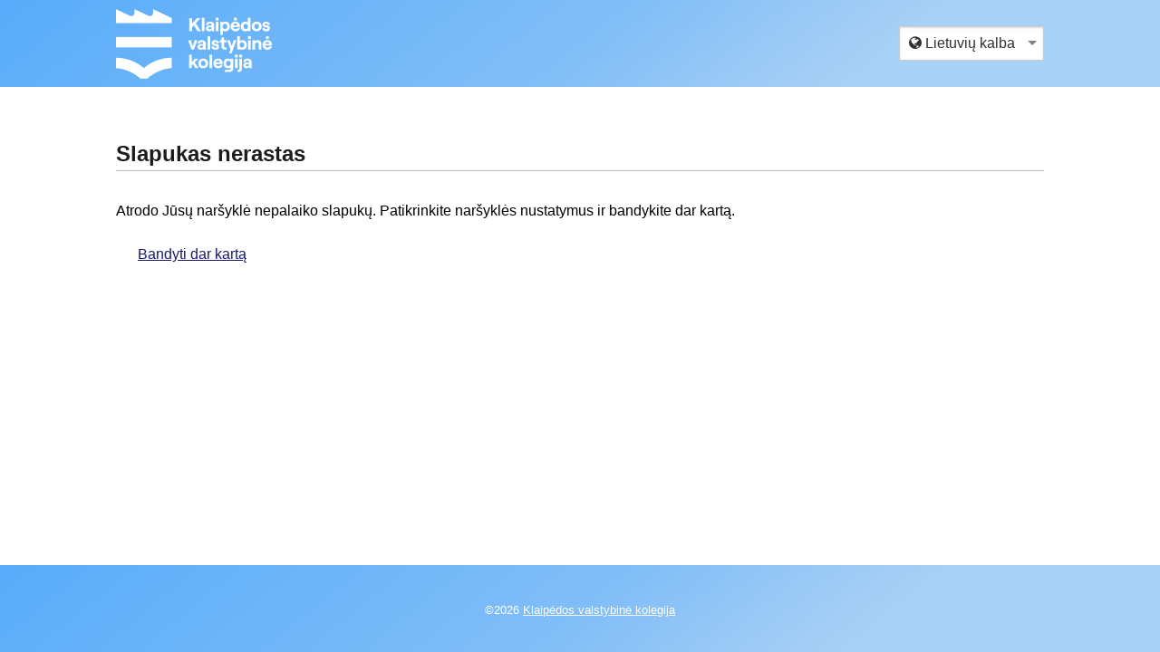

--- FILE ---
content_type: text/html; charset=UTF-8
request_url: https://login.kvk.lt/simplesaml/module.php/core/no_cookie.php?retryURL=https%3A%2F%2Flogin.kvk.lt%2Fsimplesaml%2Fsaml2%2Fidp%2FSSOService.php%3Fspentityid%3Dhttps%253A%252F%252Fmoodle.kvk.lt%252Fauth%252Fsaml2%252Fsp%252Fmetadata.php%26RelayState%3Dhttps%253A%252F%252Fmoodle.kvk.lt%252Fcourse%252Fview.php%253Fid%253D1948%26cookieTime%3D1701982341
body_size: 1341
content:
<!DOCTYPE html>
<html lang="lt" xml:lang="lt">
  <head>
    <meta http-equiv="Content-Type" content="text/html; charset=UTF-8">
    <meta name="viewport" content="initial-scale=1.0">
    <title>Slapukas nerastas</title>
    <link rel="stylesheet" type="text/css" href="/simplesaml/assets/css/stylesheet.css?tag=647a5">
    <link rel="icon" type="image/icon" href="/simplesaml/resources/icons/favicon.ico">
    
    <meta name="robots" content="noindex, nofollow">
    <link rel="preload" href="/simplesaml/assets/js/bundle.js?tag=647a5" as="script" />
  </head>
  <body id="core:no_cookie">
    <div id="layout">        <div id="header">
            <div class="wrap">
                <div class="left">
                    <div class="v-center logo-header">
                        <div id="logo">
                            <span class="simple"></span><span class="simple"></span><div class="logo-header-right show-for-large">
           			 	<div class="logo-header">
            				  <img class="pure-img" src="/simplesaml/resources/fancytheme/kvklogo-small.png" alt="KVK Logo">
           			 </div>
          			</div>
                            <img class="pure-img hidden" src="" alt="LOGO">
                        </div>
                    </div>
                </div>
                <div class="right">
                    <a href="" id="menuLink" class="menu-link hide-for-large">
                        <span class="fa fa-globe fa-2x" aria-hidden="true"></span>
                    </a>
                </div>
                                <div id="languagebar" class="hide-for-large">
                        <div id="menu">
                            <div class="pure-menu">
                                <ul class="pure-menu-list">
                                <li class="pure-menu-item"><a href="?language=en&retryURL=https://login.kvk.lt/simplesaml/saml2/idp/SSOService.php?spentityid=https%3A%2F%2Fmoodle.kvk.lt%2Fauth%2Fsaml2%2Fsp%2Fmetadata.php&amp;RelayState=https%3A%2F%2Fmoodle.kvk.lt%2Fcourse%2Fview.php%3Fid%3D1948&amp;cookieTime=1701982341" class="pure-menu-link">English</a></li>
                                    <li><a class="pure-menu-heading" href="#">Lietuvių kalba</a><li>
                                    </ul>
                            </div>
                        </div>
                    </div><div class="right show-for-large">
                    <div class="v-center language-bar">
                        <form id="language-form" class="pure-form" method="get">
                            <div id="languagebar">
                            <input type="hidden" name="retryURL" value="https://login.kvk.lt/simplesaml/saml2/idp/SSOService.php?spentityid=https%3A%2F%2Fmoodle.kvk.lt%2Fauth%2Fsaml2%2Fsp%2Fmetadata.php&amp;RelayState=https%3A%2F%2Fmoodle.kvk.lt%2Fcourse%2Fview.php%3Fid%3D1948&amp;cookieTime=1701982341" />
                                <select  class="pure-input-1-4 language-menu selectize" name="language"
                                         id="language-selector">
                                    <option value="en">English</option>
                                    <option value="lt" selected="selected">&#xf0ac;  Lietuvių kalba</option>
                                    </select>
                            </div>
                        </form>
                    </div> <!--language-bar-->
                </div><!--show-for-large-->
            </div> <!-- wrap -->
        </div> <!-- header -->


      <div id="content">
        <div class="wrap">    <h2>Slapukas nerastas</h2>
    <p>Atrodo Jūsų naršyklė nepalaiko slapukų. Patikrinkite naršyklės nustatymus ir bandykite dar kartą.</p>
        <ul>
        <li><a href="https://login.kvk.lt/simplesaml/saml2/idp/SSOService.php?spentityid=https%3A%2F%2Fmoodle.kvk.lt%2Fauth%2Fsaml2%2Fsp%2Fmetadata.php&amp;RelayState=https%3A%2F%2Fmoodle.kvk.lt%2Fcourse%2Fview.php%3Fid%3D1948&amp;cookieTime=1701982341" id="retry">Bandyti dar kartą</a></li>
    </ul>
    
          </div>
        </div><!-- content -->
      <div id="push"></div>
    </div><!-- layout -->
    <div id="foot">      <div id="footer">
        <div class="wrap">
          <div class="center copyrights">
            &copy;2026
            <a href="http://kvk.lt">Klaipėdos valstybinė kolegija</a>
          </div>
          <div class="logo-footer-right show-for-large">
            <div class="logo-footer">
              </div>
          </div>
        </div>
      </div>

    </div>
    <script src="/simplesaml/assets/js/bundle.js?tag=647a5"></script>
  </body>
</html>


--- FILE ---
content_type: text/javascript
request_url: https://login.kvk.lt/simplesaml/assets/js/bundle.js?tag=647a5
body_size: 69070
content:
!function(e){var t={};function n(r){if(t[r])return t[r].exports;var i=t[r]={i:r,l:!1,exports:{}};return e[r].call(i.exports,i,i.exports,n),i.l=!0,i.exports}n.m=e,n.c=t,n.d=function(e,t,r){n.o(e,t)||Object.defineProperty(e,t,{enumerable:!0,get:r})},n.r=function(e){"undefined"!=typeof Symbol&&Symbol.toStringTag&&Object.defineProperty(e,Symbol.toStringTag,{value:"Module"}),Object.defineProperty(e,"__esModule",{value:!0})},n.t=function(e,t){if(1&t&&(e=n(e)),8&t)return e;if(4&t&&"object"==typeof e&&e&&e.__esModule)return e;var r=Object.create(null);if(n.r(r),Object.defineProperty(r,"default",{enumerable:!0,value:e}),2&t&&"string"!=typeof e)for(var i in e)n.d(r,i,function(t){return e[t]}.bind(null,i));return r},n.n=function(e){var t=e&&e.__esModule?function(){return e.default}:function(){return e};return n.d(t,"a",t),t},n.o=function(e,t){return Object.prototype.hasOwnProperty.call(e,t)},n.p="",n(n.s=6)}([function(e,t,n){!function(e){"object"==typeof window&&window||"object"==typeof self&&self;(function(e){var t=[],n=Object.keys,r={},i={},o=/^(no-?highlight|plain|text)$/i,s=/\blang(?:uage)?-([\w-]+)\b/i,a=/((^(<[^>]+>|\t|)+|(?:\n)))/gm,u="</span>",l={classPrefix:"hljs-",tabReplace:null,useBR:!1,languages:void 0};function c(e){return e.replace(/&/g,"&amp;").replace(/</g,"&lt;").replace(/>/g,"&gt;")}function p(e){return e.nodeName.toLowerCase()}function f(e,t){var n=e&&e.exec(t);return n&&0===n.index}function h(e){return o.test(e)}function d(e){var t,n={},r=Array.prototype.slice.call(arguments,1);for(t in e)n[t]=e[t];return r.forEach(function(e){for(t in e)n[t]=e[t]}),n}function g(e){var t=[];return function e(n,r){for(var i=n.firstChild;i;i=i.nextSibling)3===i.nodeType?r+=i.nodeValue.length:1===i.nodeType&&(t.push({event:"start",offset:r,node:i}),r=e(i,r),p(i).match(/br|hr|img|input/)||t.push({event:"stop",offset:r,node:i}));return r}(e,0),t}function v(e){function t(e){return e&&e.source||e}function r(n,r){return new RegExp(t(n),"m"+(e.case_insensitive?"i":"")+(r?"g":""))}!function i(o,s){if(o.compiled)return;o.compiled=!0;o.keywords=o.keywords||o.beginKeywords;if(o.keywords){var a={},u=function(t,n){e.case_insensitive&&(n=n.toLowerCase()),n.split(" ").forEach(function(e){var n=e.split("|");a[n[0]]=[t,n[1]?Number(n[1]):1]})};"string"==typeof o.keywords?u("keyword",o.keywords):n(o.keywords).forEach(function(e){u(e,o.keywords[e])}),o.keywords=a}o.lexemesRe=r(o.lexemes||/\w+/,!0);s&&(o.beginKeywords&&(o.begin="\\b("+o.beginKeywords.split(" ").join("|")+")\\b"),o.begin||(o.begin=/\B|\b/),o.beginRe=r(o.begin),o.endSameAsBegin&&(o.end=o.begin),o.end||o.endsWithParent||(o.end=/\B|\b/),o.end&&(o.endRe=r(o.end)),o.terminator_end=t(o.end)||"",o.endsWithParent&&s.terminator_end&&(o.terminator_end+=(o.end?"|":"")+s.terminator_end));o.illegal&&(o.illegalRe=r(o.illegal));null==o.relevance&&(o.relevance=1);o.contains||(o.contains=[]);o.contains=Array.prototype.concat.apply([],o.contains.map(function(e){return function(e){e.variants&&!e.cached_variants&&(e.cached_variants=e.variants.map(function(t){return d(e,{variants:null},t)}));return e.cached_variants||e.endsWithParent&&[d(e)]||[e]}("self"===e?o:e)}));o.contains.forEach(function(e){i(e,o)});o.starts&&i(o.starts,s);var l=o.contains.map(function(e){return e.beginKeywords?"\\.?("+e.begin+")\\.?":e.begin}).concat([o.terminator_end,o.illegal]).map(t).filter(Boolean);o.terminators=l.length?r(l.join("|"),!0):{exec:function(){return null}}}(e)}function y(e,t,n,i){function o(e,t){var n=d.case_insensitive?t[0].toLowerCase():t[0];return e.keywords.hasOwnProperty(n)&&e.keywords[n]}function s(e,t,n,r){var i=r?"":l.classPrefix,o='<span class="'+i,s=n?"":u;return(o+=e+'">')+t+s}function a(){x+=null!=b.subLanguage?function(){var e="string"==typeof b.subLanguage;if(e&&!r[b.subLanguage])return c(C);var t=e?y(b.subLanguage,C,!0,w[b.subLanguage]):m(C,b.subLanguage.length?b.subLanguage:void 0);b.relevance>0&&(T+=t.relevance);e&&(w[b.subLanguage]=t.top);return s(t.language,t.value,!1,!0)}():function(){var e,t,n,r;if(!b.keywords)return c(C);r="",t=0,b.lexemesRe.lastIndex=0,n=b.lexemesRe.exec(C);for(;n;)r+=c(C.substring(t,n.index)),(e=o(b,n))?(T+=e[1],r+=s(e[0],c(n[0]))):r+=c(n[0]),t=b.lexemesRe.lastIndex,n=b.lexemesRe.exec(C);return r+c(C.substr(t))}(),C=""}function p(e){x+=e.className?s(e.className,"",!0):"",b=Object.create(e,{parent:{value:b}})}function h(e,t){if(C+=e,null==t)return a(),0;var r=function(e,t){var n,r;for(n=0,r=t.contains.length;n<r;n++)if(f(t.contains[n].beginRe,e))return t.contains[n].endSameAsBegin&&(t.contains[n].endRe=(i=t.contains[n].beginRe.exec(e)[0],new RegExp(i.replace(/[-\/\\^$*+?.()|[\]{}]/g,"\\$&"),"m"))),t.contains[n];var i}(t,b);if(r)return r.skip?C+=t:(r.excludeBegin&&(C+=t),a(),r.returnBegin||r.excludeBegin||(C=t)),p(r),r.returnBegin?0:t.length;var i=function e(t,n){if(f(t.endRe,n)){for(;t.endsParent&&t.parent;)t=t.parent;return t}if(t.endsWithParent)return e(t.parent,n)}(b,t);if(i){var o=b;o.skip?C+=t:(o.returnEnd||o.excludeEnd||(C+=t),a(),o.excludeEnd&&(C=t));do{b.className&&(x+=u),b.skip||b.subLanguage||(T+=b.relevance),b=b.parent}while(b!==i.parent);return i.starts&&(i.endSameAsBegin&&(i.starts.endRe=i.endRe),p(i.starts)),o.returnEnd?0:t.length}if(function(e,t){return!n&&f(t.illegalRe,e)}(t,b))throw new Error('Illegal lexeme "'+t+'" for mode "'+(b.className||"<unnamed>")+'"');return C+=t,t.length||1}var d=O(e);if(!d)throw new Error('Unknown language: "'+e+'"');v(d);var g,b=i||d,w={},x="";for(g=b;g!==d;g=g.parent)g.className&&(x=s(g.className,"",!0)+x);var C="",T=0;try{for(var S,E,j=0;b.terminators.lastIndex=j,S=b.terminators.exec(t);)E=h(t.substring(j,S.index),S[0]),j=S.index+E;for(h(t.substr(j)),g=b;g.parent;g=g.parent)g.className&&(x+=u);return{relevance:T,value:x,language:e,top:b}}catch(e){if(e.message&&-1!==e.message.indexOf("Illegal"))return{relevance:0,value:c(t)};throw e}}function m(e,t){t=t||l.languages||n(r);var i={relevance:0,value:c(e)},o=i;return t.filter(O).filter(C).forEach(function(t){var n=y(t,e,!1);n.language=t,n.relevance>o.relevance&&(o=n),n.relevance>i.relevance&&(o=i,i=n)}),o.language&&(i.second_best=o),i}function b(e){return l.tabReplace||l.useBR?e.replace(a,function(e,t){return l.useBR&&"\n"===e?"<br>":l.tabReplace?t.replace(/\t/g,l.tabReplace):""}):e}function w(e){var n,r,o,a,u,f=function(e){var t,n,r,i,o=e.className+" ";if(o+=e.parentNode?e.parentNode.className:"",n=s.exec(o))return O(n[1])?n[1]:"no-highlight";for(o=o.split(/\s+/),t=0,r=o.length;t<r;t++)if(h(i=o[t])||O(i))return i}(e);h(f)||(l.useBR?(n=document.createElementNS("http://www.w3.org/1999/xhtml","div")).innerHTML=e.innerHTML.replace(/\n/g,"").replace(/<br[ \/]*>/g,"\n"):n=e,u=n.textContent,o=f?y(f,u,!0):m(u),(r=g(n)).length&&((a=document.createElementNS("http://www.w3.org/1999/xhtml","div")).innerHTML=o.value,o.value=function(e,n,r){var i=0,o="",s=[];function a(){return e.length&&n.length?e[0].offset!==n[0].offset?e[0].offset<n[0].offset?e:n:"start"===n[0].event?e:n:e.length?e:n}function u(e){o+="<"+p(e)+t.map.call(e.attributes,function(e){return" "+e.nodeName+'="'+c(e.value).replace('"',"&quot;")+'"'}).join("")+">"}function l(e){o+="</"+p(e)+">"}function f(e){("start"===e.event?u:l)(e.node)}for(;e.length||n.length;){var h=a();if(o+=c(r.substring(i,h[0].offset)),i=h[0].offset,h===e){s.reverse().forEach(l);do{f(h.splice(0,1)[0]),h=a()}while(h===e&&h.length&&h[0].offset===i);s.reverse().forEach(u)}else"start"===h[0].event?s.push(h[0].node):s.pop(),f(h.splice(0,1)[0])}return o+c(r.substr(i))}(r,g(a),u)),o.value=b(o.value),e.innerHTML=o.value,e.className=function(e,t,n){var r=t?i[t]:n,o=[e.trim()];e.match(/\bhljs\b/)||o.push("hljs");-1===e.indexOf(r)&&o.push(r);return o.join(" ").trim()}(e.className,f,o.language),e.result={language:o.language,re:o.relevance},o.second_best&&(e.second_best={language:o.second_best.language,re:o.second_best.relevance}))}function x(){if(!x.called){x.called=!0;var e=document.querySelectorAll("pre code");t.forEach.call(e,w)}}function O(e){return e=(e||"").toLowerCase(),r[e]||r[i[e]]}function C(e){var t=O(e);return t&&!t.disableAutodetect}e.highlight=y,e.highlightAuto=m,e.fixMarkup=b,e.highlightBlock=w,e.configure=function(e){l=d(l,e)},e.initHighlighting=x,e.initHighlightingOnLoad=function(){addEventListener("DOMContentLoaded",x,!1),addEventListener("load",x,!1)},e.registerLanguage=function(t,n){var o=r[t]=n(e);o.aliases&&o.aliases.forEach(function(e){i[e]=t})},e.listLanguages=function(){return n(r)},e.getLanguage=O,e.autoDetection=C,e.inherit=d,e.IDENT_RE="[a-zA-Z]\\w*",e.UNDERSCORE_IDENT_RE="[a-zA-Z_]\\w*",e.NUMBER_RE="\\b\\d+(\\.\\d+)?",e.C_NUMBER_RE="(-?)(\\b0[xX][a-fA-F0-9]+|(\\b\\d+(\\.\\d*)?|\\.\\d+)([eE][-+]?\\d+)?)",e.BINARY_NUMBER_RE="\\b(0b[01]+)",e.RE_STARTERS_RE="!|!=|!==|%|%=|&|&&|&=|\\*|\\*=|\\+|\\+=|,|-|-=|/=|/|:|;|<<|<<=|<=|<|===|==|=|>>>=|>>=|>=|>>>|>>|>|\\?|\\[|\\{|\\(|\\^|\\^=|\\||\\|=|\\|\\||~",e.BACKSLASH_ESCAPE={begin:"\\\\[\\s\\S]",relevance:0},e.APOS_STRING_MODE={className:"string",begin:"'",end:"'",illegal:"\\n",contains:[e.BACKSLASH_ESCAPE]},e.QUOTE_STRING_MODE={className:"string",begin:'"',end:'"',illegal:"\\n",contains:[e.BACKSLASH_ESCAPE]},e.PHRASAL_WORDS_MODE={begin:/\b(a|an|the|are|I'm|isn't|don't|doesn't|won't|but|just|should|pretty|simply|enough|gonna|going|wtf|so|such|will|you|your|they|like|more)\b/},e.COMMENT=function(t,n,r){var i=e.inherit({className:"comment",begin:t,end:n,contains:[]},r||{});return i.contains.push(e.PHRASAL_WORDS_MODE),i.contains.push({className:"doctag",begin:"(?:TODO|FIXME|NOTE|BUG|XXX):",relevance:0}),i},e.C_LINE_COMMENT_MODE=e.COMMENT("//","$"),e.C_BLOCK_COMMENT_MODE=e.COMMENT("/\\*","\\*/"),e.HASH_COMMENT_MODE=e.COMMENT("#","$"),e.NUMBER_MODE={className:"number",begin:e.NUMBER_RE,relevance:0},e.C_NUMBER_MODE={className:"number",begin:e.C_NUMBER_RE,relevance:0},e.BINARY_NUMBER_MODE={className:"number",begin:e.BINARY_NUMBER_RE,relevance:0},e.CSS_NUMBER_MODE={className:"number",begin:e.NUMBER_RE+"(%|em|ex|ch|rem|vw|vh|vmin|vmax|cm|mm|in|pt|pc|px|deg|grad|rad|turn|s|ms|Hz|kHz|dpi|dpcm|dppx)?",relevance:0},e.REGEXP_MODE={className:"regexp",begin:/\//,end:/\/[gimuy]*/,illegal:/\n/,contains:[e.BACKSLASH_ESCAPE,{begin:/\[/,end:/\]/,relevance:0,contains:[e.BACKSLASH_ESCAPE]}]},e.TITLE_MODE={className:"title",begin:e.IDENT_RE,relevance:0},e.UNDERSCORE_TITLE_MODE={className:"title",begin:e.UNDERSCORE_IDENT_RE,relevance:0},e.METHOD_GUARD={begin:"\\.\\s*"+e.UNDERSCORE_IDENT_RE,relevance:0}})(t)}()},function(e,t,n){(function(t){e.exports=t.jQuery=n(7)}).call(this,n(2))},function(e,t){var n;n=function(){return this}();try{n=n||new Function("return this")()}catch(e){"object"==typeof window&&(n=window)}e.exports=n},function(e,t,n){
/*!
 * clipboard.js v2.0.4
 * https://zenorocha.github.io/clipboard.js
 * 
 * Licensed MIT © Zeno Rocha
 */
var r;r=function(){return function(e){var t={};function n(r){if(t[r])return t[r].exports;var i=t[r]={i:r,l:!1,exports:{}};return e[r].call(i.exports,i,i.exports,n),i.l=!0,i.exports}return n.m=e,n.c=t,n.d=function(e,t,r){n.o(e,t)||Object.defineProperty(e,t,{enumerable:!0,get:r})},n.r=function(e){"undefined"!=typeof Symbol&&Symbol.toStringTag&&Object.defineProperty(e,Symbol.toStringTag,{value:"Module"}),Object.defineProperty(e,"__esModule",{value:!0})},n.t=function(e,t){if(1&t&&(e=n(e)),8&t)return e;if(4&t&&"object"==typeof e&&e&&e.__esModule)return e;var r=Object.create(null);if(n.r(r),Object.defineProperty(r,"default",{enumerable:!0,value:e}),2&t&&"string"!=typeof e)for(var i in e)n.d(r,i,function(t){return e[t]}.bind(null,i));return r},n.n=function(e){var t=e&&e.__esModule?function(){return e.default}:function(){return e};return n.d(t,"a",t),t},n.o=function(e,t){return Object.prototype.hasOwnProperty.call(e,t)},n.p="",n(n.s=0)}([function(e,t,n){"use strict";var r="function"==typeof Symbol&&"symbol"==typeof Symbol.iterator?function(e){return typeof e}:function(e){return e&&"function"==typeof Symbol&&e.constructor===Symbol&&e!==Symbol.prototype?"symbol":typeof e},i=function(){function e(e,t){for(var n=0;n<t.length;n++){var r=t[n];r.enumerable=r.enumerable||!1,r.configurable=!0,"value"in r&&(r.writable=!0),Object.defineProperty(e,r.key,r)}}return function(t,n,r){return n&&e(t.prototype,n),r&&e(t,r),t}}(),o=u(n(1)),s=u(n(3)),a=u(n(4));function u(e){return e&&e.__esModule?e:{default:e}}var l=function(e){function t(e,n){!function(e,t){if(!(e instanceof t))throw new TypeError("Cannot call a class as a function")}(this,t);var r=function(e,t){if(!e)throw new ReferenceError("this hasn't been initialised - super() hasn't been called");return!t||"object"!=typeof t&&"function"!=typeof t?e:t}(this,(t.__proto__||Object.getPrototypeOf(t)).call(this));return r.resolveOptions(n),r.listenClick(e),r}return function(e,t){if("function"!=typeof t&&null!==t)throw new TypeError("Super expression must either be null or a function, not "+typeof t);e.prototype=Object.create(t&&t.prototype,{constructor:{value:e,enumerable:!1,writable:!0,configurable:!0}}),t&&(Object.setPrototypeOf?Object.setPrototypeOf(e,t):e.__proto__=t)}(t,s.default),i(t,[{key:"resolveOptions",value:function(){var e=arguments.length>0&&void 0!==arguments[0]?arguments[0]:{};this.action="function"==typeof e.action?e.action:this.defaultAction,this.target="function"==typeof e.target?e.target:this.defaultTarget,this.text="function"==typeof e.text?e.text:this.defaultText,this.container="object"===r(e.container)?e.container:document.body}},{key:"listenClick",value:function(e){var t=this;this.listener=(0,a.default)(e,"click",function(e){return t.onClick(e)})}},{key:"onClick",value:function(e){var t=e.delegateTarget||e.currentTarget;this.clipboardAction&&(this.clipboardAction=null),this.clipboardAction=new o.default({action:this.action(t),target:this.target(t),text:this.text(t),container:this.container,trigger:t,emitter:this})}},{key:"defaultAction",value:function(e){return c("action",e)}},{key:"defaultTarget",value:function(e){var t=c("target",e);if(t)return document.querySelector(t)}},{key:"defaultText",value:function(e){return c("text",e)}},{key:"destroy",value:function(){this.listener.destroy(),this.clipboardAction&&(this.clipboardAction.destroy(),this.clipboardAction=null)}}],[{key:"isSupported",value:function(){var e=arguments.length>0&&void 0!==arguments[0]?arguments[0]:["copy","cut"],t="string"==typeof e?[e]:e,n=!!document.queryCommandSupported;return t.forEach(function(e){n=n&&!!document.queryCommandSupported(e)}),n}}]),t}();function c(e,t){var n="data-clipboard-"+e;if(t.hasAttribute(n))return t.getAttribute(n)}e.exports=l},function(e,t,n){"use strict";var r,i="function"==typeof Symbol&&"symbol"==typeof Symbol.iterator?function(e){return typeof e}:function(e){return e&&"function"==typeof Symbol&&e.constructor===Symbol&&e!==Symbol.prototype?"symbol":typeof e},o=function(){function e(e,t){for(var n=0;n<t.length;n++){var r=t[n];r.enumerable=r.enumerable||!1,r.configurable=!0,"value"in r&&(r.writable=!0),Object.defineProperty(e,r.key,r)}}return function(t,n,r){return n&&e(t.prototype,n),r&&e(t,r),t}}(),s=n(2),a=(r=s)&&r.__esModule?r:{default:r};var u=function(){function e(t){!function(e,t){if(!(e instanceof t))throw new TypeError("Cannot call a class as a function")}(this,e),this.resolveOptions(t),this.initSelection()}return o(e,[{key:"resolveOptions",value:function(){var e=arguments.length>0&&void 0!==arguments[0]?arguments[0]:{};this.action=e.action,this.container=e.container,this.emitter=e.emitter,this.target=e.target,this.text=e.text,this.trigger=e.trigger,this.selectedText=""}},{key:"initSelection",value:function(){this.text?this.selectFake():this.target&&this.selectTarget()}},{key:"selectFake",value:function(){var e=this,t="rtl"==document.documentElement.getAttribute("dir");this.removeFake(),this.fakeHandlerCallback=function(){return e.removeFake()},this.fakeHandler=this.container.addEventListener("click",this.fakeHandlerCallback)||!0,this.fakeElem=document.createElement("textarea"),this.fakeElem.style.fontSize="12pt",this.fakeElem.style.border="0",this.fakeElem.style.padding="0",this.fakeElem.style.margin="0",this.fakeElem.style.position="absolute",this.fakeElem.style[t?"right":"left"]="-9999px";var n=window.pageYOffset||document.documentElement.scrollTop;this.fakeElem.style.top=n+"px",this.fakeElem.setAttribute("readonly",""),this.fakeElem.value=this.text,this.container.appendChild(this.fakeElem),this.selectedText=(0,a.default)(this.fakeElem),this.copyText()}},{key:"removeFake",value:function(){this.fakeHandler&&(this.container.removeEventListener("click",this.fakeHandlerCallback),this.fakeHandler=null,this.fakeHandlerCallback=null),this.fakeElem&&(this.container.removeChild(this.fakeElem),this.fakeElem=null)}},{key:"selectTarget",value:function(){this.selectedText=(0,a.default)(this.target),this.copyText()}},{key:"copyText",value:function(){var e=void 0;try{e=document.execCommand(this.action)}catch(t){e=!1}this.handleResult(e)}},{key:"handleResult",value:function(e){this.emitter.emit(e?"success":"error",{action:this.action,text:this.selectedText,trigger:this.trigger,clearSelection:this.clearSelection.bind(this)})}},{key:"clearSelection",value:function(){this.trigger&&this.trigger.focus(),window.getSelection().removeAllRanges()}},{key:"destroy",value:function(){this.removeFake()}},{key:"action",set:function(){var e=arguments.length>0&&void 0!==arguments[0]?arguments[0]:"copy";if(this._action=e,"copy"!==this._action&&"cut"!==this._action)throw new Error('Invalid "action" value, use either "copy" or "cut"')},get:function(){return this._action}},{key:"target",set:function(e){if(void 0!==e){if(!e||"object"!==(void 0===e?"undefined":i(e))||1!==e.nodeType)throw new Error('Invalid "target" value, use a valid Element');if("copy"===this.action&&e.hasAttribute("disabled"))throw new Error('Invalid "target" attribute. Please use "readonly" instead of "disabled" attribute');if("cut"===this.action&&(e.hasAttribute("readonly")||e.hasAttribute("disabled")))throw new Error('Invalid "target" attribute. You can\'t cut text from elements with "readonly" or "disabled" attributes');this._target=e}},get:function(){return this._target}}]),e}();e.exports=u},function(e,t){e.exports=function(e){var t;if("SELECT"===e.nodeName)e.focus(),t=e.value;else if("INPUT"===e.nodeName||"TEXTAREA"===e.nodeName){var n=e.hasAttribute("readonly");n||e.setAttribute("readonly",""),e.select(),e.setSelectionRange(0,e.value.length),n||e.removeAttribute("readonly"),t=e.value}else{e.hasAttribute("contenteditable")&&e.focus();var r=window.getSelection(),i=document.createRange();i.selectNodeContents(e),r.removeAllRanges(),r.addRange(i),t=r.toString()}return t}},function(e,t){function n(){}n.prototype={on:function(e,t,n){var r=this.e||(this.e={});return(r[e]||(r[e]=[])).push({fn:t,ctx:n}),this},once:function(e,t,n){var r=this;function i(){r.off(e,i),t.apply(n,arguments)}return i._=t,this.on(e,i,n)},emit:function(e){for(var t=[].slice.call(arguments,1),n=((this.e||(this.e={}))[e]||[]).slice(),r=0,i=n.length;r<i;r++)n[r].fn.apply(n[r].ctx,t);return this},off:function(e,t){var n=this.e||(this.e={}),r=n[e],i=[];if(r&&t)for(var o=0,s=r.length;o<s;o++)r[o].fn!==t&&r[o].fn._!==t&&i.push(r[o]);return i.length?n[e]=i:delete n[e],this}},e.exports=n},function(e,t,n){var r=n(5),i=n(6);e.exports=function(e,t,n){if(!e&&!t&&!n)throw new Error("Missing required arguments");if(!r.string(t))throw new TypeError("Second argument must be a String");if(!r.fn(n))throw new TypeError("Third argument must be a Function");if(r.node(e))return function(e,t,n){return e.addEventListener(t,n),{destroy:function(){e.removeEventListener(t,n)}}}(e,t,n);if(r.nodeList(e))return function(e,t,n){return Array.prototype.forEach.call(e,function(e){e.addEventListener(t,n)}),{destroy:function(){Array.prototype.forEach.call(e,function(e){e.removeEventListener(t,n)})}}}(e,t,n);if(r.string(e))return function(e,t,n){return i(document.body,e,t,n)}(e,t,n);throw new TypeError("First argument must be a String, HTMLElement, HTMLCollection, or NodeList")}},function(e,t){t.node=function(e){return void 0!==e&&e instanceof HTMLElement&&1===e.nodeType},t.nodeList=function(e){var n=Object.prototype.toString.call(e);return void 0!==e&&("[object NodeList]"===n||"[object HTMLCollection]"===n)&&"length"in e&&(0===e.length||t.node(e[0]))},t.string=function(e){return"string"==typeof e||e instanceof String},t.fn=function(e){return"[object Function]"===Object.prototype.toString.call(e)}},function(e,t,n){var r=n(7);function i(e,t,n,i,o){var s=function(e,t,n,i){return function(n){n.delegateTarget=r(n.target,t),n.delegateTarget&&i.call(e,n)}}.apply(this,arguments);return e.addEventListener(n,s,o),{destroy:function(){e.removeEventListener(n,s,o)}}}e.exports=function(e,t,n,r,o){return"function"==typeof e.addEventListener?i.apply(null,arguments):"function"==typeof n?i.bind(null,document).apply(null,arguments):("string"==typeof e&&(e=document.querySelectorAll(e)),Array.prototype.map.call(e,function(e){return i(e,t,n,r,o)}))}},function(e,t){var n=9;if("undefined"!=typeof Element&&!Element.prototype.matches){var r=Element.prototype;r.matches=r.matchesSelector||r.mozMatchesSelector||r.msMatchesSelector||r.oMatchesSelector||r.webkitMatchesSelector}e.exports=function(e,t){for(;e&&e.nodeType!==n;){if("function"==typeof e.matches&&e.matches(t))return e;e=e.parentNode}}}])},e.exports=r()},function(e,t){e.exports=function(e){var t={endsWithParent:!0,illegal:/</,relevance:0,contains:[{className:"attr",begin:"[A-Za-z0-9\\._:-]+",relevance:0},{begin:/=\s*/,relevance:0,contains:[{className:"string",endsParent:!0,variants:[{begin:/"/,end:/"/},{begin:/'/,end:/'/},{begin:/[^\s"'=<>`]+/}]}]}]};return{aliases:["html","xhtml","rss","atom","xjb","xsd","xsl","plist"],case_insensitive:!0,contains:[{className:"meta",begin:"<!DOCTYPE",end:">",relevance:10,contains:[{begin:"\\[",end:"\\]"}]},e.COMMENT("\x3c!--","--\x3e",{relevance:10}),{begin:"<\\!\\[CDATA\\[",end:"\\]\\]>",relevance:10},{className:"meta",begin:/<\?xml/,end:/\?>/,relevance:10},{begin:/<\?(php)?/,end:/\?>/,subLanguage:"php",contains:[{begin:"/\\*",end:"\\*/",skip:!0},{begin:'b"',end:'"',skip:!0},{begin:"b'",end:"'",skip:!0},e.inherit(e.APOS_STRING_MODE,{illegal:null,className:null,contains:null,skip:!0}),e.inherit(e.QUOTE_STRING_MODE,{illegal:null,className:null,contains:null,skip:!0})]},{className:"tag",begin:"<style(?=\\s|>|$)",end:">",keywords:{name:"style"},contains:[t],starts:{end:"</style>",returnEnd:!0,subLanguage:["css","xml"]}},{className:"tag",begin:"<script(?=\\s|>|$)",end:">",keywords:{name:"script"},contains:[t],starts:{end:"<\/script>",returnEnd:!0,subLanguage:["actionscript","javascript","handlebars","xml"]}},{className:"tag",begin:"</?",end:"/?>",contains:[{className:"name",begin:/[^\/><\s]+/,relevance:0},t]}]}}},function(e,t){e.exports=function(e){var t={begin:"\\$+[a-zA-Z_-ÿ][a-zA-Z0-9_-ÿ]*"},n={className:"meta",begin:/<\?(php)?|\?>/},r={className:"string",contains:[e.BACKSLASH_ESCAPE,n],variants:[{begin:'b"',end:'"'},{begin:"b'",end:"'"},e.inherit(e.APOS_STRING_MODE,{illegal:null}),e.inherit(e.QUOTE_STRING_MODE,{illegal:null})]},i={variants:[e.BINARY_NUMBER_MODE,e.C_NUMBER_MODE]};return{aliases:["php","php3","php4","php5","php6","php7"],case_insensitive:!0,keywords:"and include_once list abstract global private echo interface as static endswitch array null if endwhile or const for endforeach self var while isset public protected exit foreach throw elseif include __FILE__ empty require_once do xor return parent clone use __CLASS__ __LINE__ else break print eval new catch __METHOD__ case exception default die require __FUNCTION__ enddeclare final try switch continue endfor endif declare unset true false trait goto instanceof insteadof __DIR__ __NAMESPACE__ yield finally",contains:[e.HASH_COMMENT_MODE,e.COMMENT("//","$",{contains:[n]}),e.COMMENT("/\\*","\\*/",{contains:[{className:"doctag",begin:"@[A-Za-z]+"}]}),e.COMMENT("__halt_compiler.+?;",!1,{endsWithParent:!0,keywords:"__halt_compiler",lexemes:e.UNDERSCORE_IDENT_RE}),{className:"string",begin:/<<<['"]?\w+['"]?$/,end:/^\w+;?$/,contains:[e.BACKSLASH_ESCAPE,{className:"subst",variants:[{begin:/\$\w+/},{begin:/\{\$/,end:/\}/}]}]},n,{className:"keyword",begin:/\$this\b/},t,{begin:/(::|->)+[a-zA-Z_\x7f-\xff][a-zA-Z0-9_\x7f-\xff]*/},{className:"function",beginKeywords:"function",end:/[;{]/,excludeEnd:!0,illegal:"\\$|\\[|%",contains:[e.UNDERSCORE_TITLE_MODE,{className:"params",begin:"\\(",end:"\\)",contains:["self",t,e.C_BLOCK_COMMENT_MODE,r,i]}]},{className:"class",beginKeywords:"class interface",end:"{",excludeEnd:!0,illegal:/[:\(\$"]/,contains:[{beginKeywords:"extends implements"},e.UNDERSCORE_TITLE_MODE]},{beginKeywords:"namespace",end:";",illegal:/[\.']/,contains:[e.UNDERSCORE_TITLE_MODE]},{beginKeywords:"use",end:";",contains:[e.UNDERSCORE_TITLE_MODE]},{begin:"=>"},r,i]}}},function(e,t,n){"use strict";n.r(t),function(e){n(9);var t=n(3),r=n.n(t),i=(n(11),n(0)),o=n.n(i),s=n(4),a=n.n(s),u=n(5),l=n.n(u);e(document).ready(function(){let t=e.map(e("#language-selector option"),function(e){return e.text.toLowerCase()});e("#language-selector").selectize({onChange:function(){-1!==e.inArray(e("#language-selector-selectized").prev().text().toLowerCase(),t)&&e("#language-form").submit()}}),e("#menuLink").click(function(t){t.preventDefault(),e("#layout").toggleClass("active"),e("#foot").toggleClass("active"),e(this).toggleClass("active")}),e(".expandable > .expander").on("click",function(t){t.preventDefault();let n=e(t.currentTarget);n.parents(".expandable").toggleClass("expanded"),n.blur()}),o.a.registerLanguage("xml",a.a),o.a.registerLanguage("php",l.a),e(".code-box-content.xml, .code-box-content.php").each(function(e,t){o.a.highlightBlock(t)}),new r.a(".copy").on("success",function(e){setTimeout(function(){e.clearSelection()},150)})})}.call(this,n(1))},function(e,t,n){(function(t){e.exports=t.$=n(8)}).call(this,n(2))},function(e,t,n){var r;
/*!
 * jQuery JavaScript Library v3.3.1
 * https://jquery.com/
 *
 * Includes Sizzle.js
 * https://sizzlejs.com/
 *
 * Copyright JS Foundation and other contributors
 * Released under the MIT license
 * https://jquery.org/license
 *
 * Date: 2018-01-20T17:24Z
 */
/*!
 * jQuery JavaScript Library v3.3.1
 * https://jquery.com/
 *
 * Includes Sizzle.js
 * https://sizzlejs.com/
 *
 * Copyright JS Foundation and other contributors
 * Released under the MIT license
 * https://jquery.org/license
 *
 * Date: 2018-01-20T17:24Z
 */
!function(t,n){"use strict";"object"==typeof e.exports?e.exports=t.document?n(t,!0):function(e){if(!e.document)throw new Error("jQuery requires a window with a document");return n(e)}:n(t)}("undefined"!=typeof window?window:this,function(n,i){"use strict";var o=[],s=n.document,a=Object.getPrototypeOf,u=o.slice,l=o.concat,c=o.push,p=o.indexOf,f={},h=f.toString,d=f.hasOwnProperty,g=d.toString,v=g.call(Object),y={},m=function(e){return"function"==typeof e&&"number"!=typeof e.nodeType},b=function(e){return null!=e&&e===e.window},w={type:!0,src:!0,noModule:!0};function x(e,t,n){var r,i=(t=t||s).createElement("script");if(i.text=e,n)for(r in w)n[r]&&(i[r]=n[r]);t.head.appendChild(i).parentNode.removeChild(i)}function O(e){return null==e?e+"":"object"==typeof e||"function"==typeof e?f[h.call(e)]||"object":typeof e}var C=function(e,t){return new C.fn.init(e,t)},T=/^[\s\uFEFF\xA0]+|[\s\uFEFF\xA0]+$/g;function S(e){var t=!!e&&"length"in e&&e.length,n=O(e);return!m(e)&&!b(e)&&("array"===n||0===t||"number"==typeof t&&t>0&&t-1 in e)}C.fn=C.prototype={jquery:"3.3.1",constructor:C,length:0,toArray:function(){return u.call(this)},get:function(e){return null==e?u.call(this):e<0?this[e+this.length]:this[e]},pushStack:function(e){var t=C.merge(this.constructor(),e);return t.prevObject=this,t},each:function(e){return C.each(this,e)},map:function(e){return this.pushStack(C.map(this,function(t,n){return e.call(t,n,t)}))},slice:function(){return this.pushStack(u.apply(this,arguments))},first:function(){return this.eq(0)},last:function(){return this.eq(-1)},eq:function(e){var t=this.length,n=+e+(e<0?t:0);return this.pushStack(n>=0&&n<t?[this[n]]:[])},end:function(){return this.prevObject||this.constructor()},push:c,sort:o.sort,splice:o.splice},C.extend=C.fn.extend=function(){var e,t,n,r,i,o,s=arguments[0]||{},a=1,u=arguments.length,l=!1;for("boolean"==typeof s&&(l=s,s=arguments[a]||{},a++),"object"==typeof s||m(s)||(s={}),a===u&&(s=this,a--);a<u;a++)if(null!=(e=arguments[a]))for(t in e)n=s[t],s!==(r=e[t])&&(l&&r&&(C.isPlainObject(r)||(i=Array.isArray(r)))?(i?(i=!1,o=n&&Array.isArray(n)?n:[]):o=n&&C.isPlainObject(n)?n:{},s[t]=C.extend(l,o,r)):void 0!==r&&(s[t]=r));return s},C.extend({expando:"jQuery"+("3.3.1"+Math.random()).replace(/\D/g,""),isReady:!0,error:function(e){throw new Error(e)},noop:function(){},isPlainObject:function(e){var t,n;return!(!e||"[object Object]"!==h.call(e))&&(!(t=a(e))||"function"==typeof(n=d.call(t,"constructor")&&t.constructor)&&g.call(n)===v)},isEmptyObject:function(e){var t;for(t in e)return!1;return!0},globalEval:function(e){x(e)},each:function(e,t){var n,r=0;if(S(e))for(n=e.length;r<n&&!1!==t.call(e[r],r,e[r]);r++);else for(r in e)if(!1===t.call(e[r],r,e[r]))break;return e},trim:function(e){return null==e?"":(e+"").replace(T,"")},makeArray:function(e,t){var n=t||[];return null!=e&&(S(Object(e))?C.merge(n,"string"==typeof e?[e]:e):c.call(n,e)),n},inArray:function(e,t,n){return null==t?-1:p.call(t,e,n)},merge:function(e,t){for(var n=+t.length,r=0,i=e.length;r<n;r++)e[i++]=t[r];return e.length=i,e},grep:function(e,t,n){for(var r=[],i=0,o=e.length,s=!n;i<o;i++)!t(e[i],i)!==s&&r.push(e[i]);return r},map:function(e,t,n){var r,i,o=0,s=[];if(S(e))for(r=e.length;o<r;o++)null!=(i=t(e[o],o,n))&&s.push(i);else for(o in e)null!=(i=t(e[o],o,n))&&s.push(i);return l.apply([],s)},guid:1,support:y}),"function"==typeof Symbol&&(C.fn[Symbol.iterator]=o[Symbol.iterator]),C.each("Boolean Number String Function Array Date RegExp Object Error Symbol".split(" "),function(e,t){f["[object "+t+"]"]=t.toLowerCase()});var E=
/*!
 * Sizzle CSS Selector Engine v2.3.3
 * https://sizzlejs.com/
 *
 * Copyright jQuery Foundation and other contributors
 * Released under the MIT license
 * http://jquery.org/license
 *
 * Date: 2016-08-08
 */
function(e){var t,n,r,i,o,s,a,u,l,c,p,f,h,d,g,v,y,m,b,w="sizzle"+1*new Date,x=e.document,O=0,C=0,T=se(),S=se(),E=se(),j=function(e,t){return e===t&&(p=!0),0},N={}.hasOwnProperty,_=[],A=_.pop,k=_.push,I=_.push,P=_.slice,M=function(e,t){for(var n=0,r=e.length;n<r;n++)if(e[n]===t)return n;return-1},D="checked|selected|async|autofocus|autoplay|controls|defer|disabled|hidden|ismap|loop|multiple|open|readonly|required|scoped",R="[\\x20\\t\\r\\n\\f]",L="(?:\\\\.|[\\w-]|[^\0-\\xa0])+",$="\\["+R+"*("+L+")(?:"+R+"*([*^$|!~]?=)"+R+"*(?:'((?:\\\\.|[^\\\\'])*)'|\"((?:\\\\.|[^\\\\\"])*)\"|("+L+"))|)"+R+"*\\]",F=":("+L+")(?:\\((('((?:\\\\.|[^\\\\'])*)'|\"((?:\\\\.|[^\\\\\"])*)\")|((?:\\\\.|[^\\\\()[\\]]|"+$+")*)|.*)\\)|)",q=new RegExp(R+"+","g"),H=new RegExp("^"+R+"+|((?:^|[^\\\\])(?:\\\\.)*)"+R+"+$","g"),B=new RegExp("^"+R+"*,"+R+"*"),z=new RegExp("^"+R+"*([>+~]|"+R+")"+R+"*"),W=new RegExp("="+R+"*([^\\]'\"]*?)"+R+"*\\]","g"),U=new RegExp(F),V=new RegExp("^"+L+"$"),G={ID:new RegExp("^#("+L+")"),CLASS:new RegExp("^\\.("+L+")"),TAG:new RegExp("^("+L+"|[*])"),ATTR:new RegExp("^"+$),PSEUDO:new RegExp("^"+F),CHILD:new RegExp("^:(only|first|last|nth|nth-last)-(child|of-type)(?:\\("+R+"*(even|odd|(([+-]|)(\\d*)n|)"+R+"*(?:([+-]|)"+R+"*(\\d+)|))"+R+"*\\)|)","i"),bool:new RegExp("^(?:"+D+")$","i"),needsContext:new RegExp("^"+R+"*[>+~]|:(even|odd|eq|gt|lt|nth|first|last)(?:\\("+R+"*((?:-\\d)?\\d*)"+R+"*\\)|)(?=[^-]|$)","i")},K=/^(?:input|select|textarea|button)$/i,X=/^h\d$/i,Q=/^[^{]+\{\s*\[native \w/,Y=/^(?:#([\w-]+)|(\w+)|\.([\w-]+))$/,J=/[+~]/,Z=new RegExp("\\\\([\\da-f]{1,6}"+R+"?|("+R+")|.)","ig"),ee=function(e,t,n){var r="0x"+t-65536;return r!=r||n?t:r<0?String.fromCharCode(r+65536):String.fromCharCode(r>>10|55296,1023&r|56320)},te=/([\0-\x1f\x7f]|^-?\d)|^-$|[^\0-\x1f\x7f-\uFFFF\w-]/g,ne=function(e,t){return t?"\0"===e?"�":e.slice(0,-1)+"\\"+e.charCodeAt(e.length-1).toString(16)+" ":"\\"+e},re=function(){f()},ie=me(function(e){return!0===e.disabled&&("form"in e||"label"in e)},{dir:"parentNode",next:"legend"});try{I.apply(_=P.call(x.childNodes),x.childNodes),_[x.childNodes.length].nodeType}catch(e){I={apply:_.length?function(e,t){k.apply(e,P.call(t))}:function(e,t){for(var n=e.length,r=0;e[n++]=t[r++];);e.length=n-1}}}function oe(e,t,r,i){var o,a,l,c,p,d,y,m=t&&t.ownerDocument,O=t?t.nodeType:9;if(r=r||[],"string"!=typeof e||!e||1!==O&&9!==O&&11!==O)return r;if(!i&&((t?t.ownerDocument||t:x)!==h&&f(t),t=t||h,g)){if(11!==O&&(p=Y.exec(e)))if(o=p[1]){if(9===O){if(!(l=t.getElementById(o)))return r;if(l.id===o)return r.push(l),r}else if(m&&(l=m.getElementById(o))&&b(t,l)&&l.id===o)return r.push(l),r}else{if(p[2])return I.apply(r,t.getElementsByTagName(e)),r;if((o=p[3])&&n.getElementsByClassName&&t.getElementsByClassName)return I.apply(r,t.getElementsByClassName(o)),r}if(n.qsa&&!E[e+" "]&&(!v||!v.test(e))){if(1!==O)m=t,y=e;else if("object"!==t.nodeName.toLowerCase()){for((c=t.getAttribute("id"))?c=c.replace(te,ne):t.setAttribute("id",c=w),a=(d=s(e)).length;a--;)d[a]="#"+c+" "+ye(d[a]);y=d.join(","),m=J.test(e)&&ge(t.parentNode)||t}if(y)try{return I.apply(r,m.querySelectorAll(y)),r}catch(e){}finally{c===w&&t.removeAttribute("id")}}}return u(e.replace(H,"$1"),t,r,i)}function se(){var e=[];return function t(n,i){return e.push(n+" ")>r.cacheLength&&delete t[e.shift()],t[n+" "]=i}}function ae(e){return e[w]=!0,e}function ue(e){var t=h.createElement("fieldset");try{return!!e(t)}catch(e){return!1}finally{t.parentNode&&t.parentNode.removeChild(t),t=null}}function le(e,t){for(var n=e.split("|"),i=n.length;i--;)r.attrHandle[n[i]]=t}function ce(e,t){var n=t&&e,r=n&&1===e.nodeType&&1===t.nodeType&&e.sourceIndex-t.sourceIndex;if(r)return r;if(n)for(;n=n.nextSibling;)if(n===t)return-1;return e?1:-1}function pe(e){return function(t){return"input"===t.nodeName.toLowerCase()&&t.type===e}}function fe(e){return function(t){var n=t.nodeName.toLowerCase();return("input"===n||"button"===n)&&t.type===e}}function he(e){return function(t){return"form"in t?t.parentNode&&!1===t.disabled?"label"in t?"label"in t.parentNode?t.parentNode.disabled===e:t.disabled===e:t.isDisabled===e||t.isDisabled!==!e&&ie(t)===e:t.disabled===e:"label"in t&&t.disabled===e}}function de(e){return ae(function(t){return t=+t,ae(function(n,r){for(var i,o=e([],n.length,t),s=o.length;s--;)n[i=o[s]]&&(n[i]=!(r[i]=n[i]))})})}function ge(e){return e&&void 0!==e.getElementsByTagName&&e}for(t in n=oe.support={},o=oe.isXML=function(e){var t=e&&(e.ownerDocument||e).documentElement;return!!t&&"HTML"!==t.nodeName},f=oe.setDocument=function(e){var t,i,s=e?e.ownerDocument||e:x;return s!==h&&9===s.nodeType&&s.documentElement?(d=(h=s).documentElement,g=!o(h),x!==h&&(i=h.defaultView)&&i.top!==i&&(i.addEventListener?i.addEventListener("unload",re,!1):i.attachEvent&&i.attachEvent("onunload",re)),n.attributes=ue(function(e){return e.className="i",!e.getAttribute("className")}),n.getElementsByTagName=ue(function(e){return e.appendChild(h.createComment("")),!e.getElementsByTagName("*").length}),n.getElementsByClassName=Q.test(h.getElementsByClassName),n.getById=ue(function(e){return d.appendChild(e).id=w,!h.getElementsByName||!h.getElementsByName(w).length}),n.getById?(r.filter.ID=function(e){var t=e.replace(Z,ee);return function(e){return e.getAttribute("id")===t}},r.find.ID=function(e,t){if(void 0!==t.getElementById&&g){var n=t.getElementById(e);return n?[n]:[]}}):(r.filter.ID=function(e){var t=e.replace(Z,ee);return function(e){var n=void 0!==e.getAttributeNode&&e.getAttributeNode("id");return n&&n.value===t}},r.find.ID=function(e,t){if(void 0!==t.getElementById&&g){var n,r,i,o=t.getElementById(e);if(o){if((n=o.getAttributeNode("id"))&&n.value===e)return[o];for(i=t.getElementsByName(e),r=0;o=i[r++];)if((n=o.getAttributeNode("id"))&&n.value===e)return[o]}return[]}}),r.find.TAG=n.getElementsByTagName?function(e,t){return void 0!==t.getElementsByTagName?t.getElementsByTagName(e):n.qsa?t.querySelectorAll(e):void 0}:function(e,t){var n,r=[],i=0,o=t.getElementsByTagName(e);if("*"===e){for(;n=o[i++];)1===n.nodeType&&r.push(n);return r}return o},r.find.CLASS=n.getElementsByClassName&&function(e,t){if(void 0!==t.getElementsByClassName&&g)return t.getElementsByClassName(e)},y=[],v=[],(n.qsa=Q.test(h.querySelectorAll))&&(ue(function(e){d.appendChild(e).innerHTML="<a id='"+w+"'></a><select id='"+w+"-\r\\' msallowcapture=''><option selected=''></option></select>",e.querySelectorAll("[msallowcapture^='']").length&&v.push("[*^$]="+R+"*(?:''|\"\")"),e.querySelectorAll("[selected]").length||v.push("\\["+R+"*(?:value|"+D+")"),e.querySelectorAll("[id~="+w+"-]").length||v.push("~="),e.querySelectorAll(":checked").length||v.push(":checked"),e.querySelectorAll("a#"+w+"+*").length||v.push(".#.+[+~]")}),ue(function(e){e.innerHTML="<a href='' disabled='disabled'></a><select disabled='disabled'><option/></select>";var t=h.createElement("input");t.setAttribute("type","hidden"),e.appendChild(t).setAttribute("name","D"),e.querySelectorAll("[name=d]").length&&v.push("name"+R+"*[*^$|!~]?="),2!==e.querySelectorAll(":enabled").length&&v.push(":enabled",":disabled"),d.appendChild(e).disabled=!0,2!==e.querySelectorAll(":disabled").length&&v.push(":enabled",":disabled"),e.querySelectorAll("*,:x"),v.push(",.*:")})),(n.matchesSelector=Q.test(m=d.matches||d.webkitMatchesSelector||d.mozMatchesSelector||d.oMatchesSelector||d.msMatchesSelector))&&ue(function(e){n.disconnectedMatch=m.call(e,"*"),m.call(e,"[s!='']:x"),y.push("!=",F)}),v=v.length&&new RegExp(v.join("|")),y=y.length&&new RegExp(y.join("|")),t=Q.test(d.compareDocumentPosition),b=t||Q.test(d.contains)?function(e,t){var n=9===e.nodeType?e.documentElement:e,r=t&&t.parentNode;return e===r||!(!r||1!==r.nodeType||!(n.contains?n.contains(r):e.compareDocumentPosition&&16&e.compareDocumentPosition(r)))}:function(e,t){if(t)for(;t=t.parentNode;)if(t===e)return!0;return!1},j=t?function(e,t){if(e===t)return p=!0,0;var r=!e.compareDocumentPosition-!t.compareDocumentPosition;return r||(1&(r=(e.ownerDocument||e)===(t.ownerDocument||t)?e.compareDocumentPosition(t):1)||!n.sortDetached&&t.compareDocumentPosition(e)===r?e===h||e.ownerDocument===x&&b(x,e)?-1:t===h||t.ownerDocument===x&&b(x,t)?1:c?M(c,e)-M(c,t):0:4&r?-1:1)}:function(e,t){if(e===t)return p=!0,0;var n,r=0,i=e.parentNode,o=t.parentNode,s=[e],a=[t];if(!i||!o)return e===h?-1:t===h?1:i?-1:o?1:c?M(c,e)-M(c,t):0;if(i===o)return ce(e,t);for(n=e;n=n.parentNode;)s.unshift(n);for(n=t;n=n.parentNode;)a.unshift(n);for(;s[r]===a[r];)r++;return r?ce(s[r],a[r]):s[r]===x?-1:a[r]===x?1:0},h):h},oe.matches=function(e,t){return oe(e,null,null,t)},oe.matchesSelector=function(e,t){if((e.ownerDocument||e)!==h&&f(e),t=t.replace(W,"='$1']"),n.matchesSelector&&g&&!E[t+" "]&&(!y||!y.test(t))&&(!v||!v.test(t)))try{var r=m.call(e,t);if(r||n.disconnectedMatch||e.document&&11!==e.document.nodeType)return r}catch(e){}return oe(t,h,null,[e]).length>0},oe.contains=function(e,t){return(e.ownerDocument||e)!==h&&f(e),b(e,t)},oe.attr=function(e,t){(e.ownerDocument||e)!==h&&f(e);var i=r.attrHandle[t.toLowerCase()],o=i&&N.call(r.attrHandle,t.toLowerCase())?i(e,t,!g):void 0;return void 0!==o?o:n.attributes||!g?e.getAttribute(t):(o=e.getAttributeNode(t))&&o.specified?o.value:null},oe.escape=function(e){return(e+"").replace(te,ne)},oe.error=function(e){throw new Error("Syntax error, unrecognized expression: "+e)},oe.uniqueSort=function(e){var t,r=[],i=0,o=0;if(p=!n.detectDuplicates,c=!n.sortStable&&e.slice(0),e.sort(j),p){for(;t=e[o++];)t===e[o]&&(i=r.push(o));for(;i--;)e.splice(r[i],1)}return c=null,e},i=oe.getText=function(e){var t,n="",r=0,o=e.nodeType;if(o){if(1===o||9===o||11===o){if("string"==typeof e.textContent)return e.textContent;for(e=e.firstChild;e;e=e.nextSibling)n+=i(e)}else if(3===o||4===o)return e.nodeValue}else for(;t=e[r++];)n+=i(t);return n},(r=oe.selectors={cacheLength:50,createPseudo:ae,match:G,attrHandle:{},find:{},relative:{">":{dir:"parentNode",first:!0}," ":{dir:"parentNode"},"+":{dir:"previousSibling",first:!0},"~":{dir:"previousSibling"}},preFilter:{ATTR:function(e){return e[1]=e[1].replace(Z,ee),e[3]=(e[3]||e[4]||e[5]||"").replace(Z,ee),"~="===e[2]&&(e[3]=" "+e[3]+" "),e.slice(0,4)},CHILD:function(e){return e[1]=e[1].toLowerCase(),"nth"===e[1].slice(0,3)?(e[3]||oe.error(e[0]),e[4]=+(e[4]?e[5]+(e[6]||1):2*("even"===e[3]||"odd"===e[3])),e[5]=+(e[7]+e[8]||"odd"===e[3])):e[3]&&oe.error(e[0]),e},PSEUDO:function(e){var t,n=!e[6]&&e[2];return G.CHILD.test(e[0])?null:(e[3]?e[2]=e[4]||e[5]||"":n&&U.test(n)&&(t=s(n,!0))&&(t=n.indexOf(")",n.length-t)-n.length)&&(e[0]=e[0].slice(0,t),e[2]=n.slice(0,t)),e.slice(0,3))}},filter:{TAG:function(e){var t=e.replace(Z,ee).toLowerCase();return"*"===e?function(){return!0}:function(e){return e.nodeName&&e.nodeName.toLowerCase()===t}},CLASS:function(e){var t=T[e+" "];return t||(t=new RegExp("(^|"+R+")"+e+"("+R+"|$)"))&&T(e,function(e){return t.test("string"==typeof e.className&&e.className||void 0!==e.getAttribute&&e.getAttribute("class")||"")})},ATTR:function(e,t,n){return function(r){var i=oe.attr(r,e);return null==i?"!="===t:!t||(i+="","="===t?i===n:"!="===t?i!==n:"^="===t?n&&0===i.indexOf(n):"*="===t?n&&i.indexOf(n)>-1:"$="===t?n&&i.slice(-n.length)===n:"~="===t?(" "+i.replace(q," ")+" ").indexOf(n)>-1:"|="===t&&(i===n||i.slice(0,n.length+1)===n+"-"))}},CHILD:function(e,t,n,r,i){var o="nth"!==e.slice(0,3),s="last"!==e.slice(-4),a="of-type"===t;return 1===r&&0===i?function(e){return!!e.parentNode}:function(t,n,u){var l,c,p,f,h,d,g=o!==s?"nextSibling":"previousSibling",v=t.parentNode,y=a&&t.nodeName.toLowerCase(),m=!u&&!a,b=!1;if(v){if(o){for(;g;){for(f=t;f=f[g];)if(a?f.nodeName.toLowerCase()===y:1===f.nodeType)return!1;d=g="only"===e&&!d&&"nextSibling"}return!0}if(d=[s?v.firstChild:v.lastChild],s&&m){for(b=(h=(l=(c=(p=(f=v)[w]||(f[w]={}))[f.uniqueID]||(p[f.uniqueID]={}))[e]||[])[0]===O&&l[1])&&l[2],f=h&&v.childNodes[h];f=++h&&f&&f[g]||(b=h=0)||d.pop();)if(1===f.nodeType&&++b&&f===t){c[e]=[O,h,b];break}}else if(m&&(b=h=(l=(c=(p=(f=t)[w]||(f[w]={}))[f.uniqueID]||(p[f.uniqueID]={}))[e]||[])[0]===O&&l[1]),!1===b)for(;(f=++h&&f&&f[g]||(b=h=0)||d.pop())&&((a?f.nodeName.toLowerCase()!==y:1!==f.nodeType)||!++b||(m&&((c=(p=f[w]||(f[w]={}))[f.uniqueID]||(p[f.uniqueID]={}))[e]=[O,b]),f!==t)););return(b-=i)===r||b%r==0&&b/r>=0}}},PSEUDO:function(e,t){var n,i=r.pseudos[e]||r.setFilters[e.toLowerCase()]||oe.error("unsupported pseudo: "+e);return i[w]?i(t):i.length>1?(n=[e,e,"",t],r.setFilters.hasOwnProperty(e.toLowerCase())?ae(function(e,n){for(var r,o=i(e,t),s=o.length;s--;)e[r=M(e,o[s])]=!(n[r]=o[s])}):function(e){return i(e,0,n)}):i}},pseudos:{not:ae(function(e){var t=[],n=[],r=a(e.replace(H,"$1"));return r[w]?ae(function(e,t,n,i){for(var o,s=r(e,null,i,[]),a=e.length;a--;)(o=s[a])&&(e[a]=!(t[a]=o))}):function(e,i,o){return t[0]=e,r(t,null,o,n),t[0]=null,!n.pop()}}),has:ae(function(e){return function(t){return oe(e,t).length>0}}),contains:ae(function(e){return e=e.replace(Z,ee),function(t){return(t.textContent||t.innerText||i(t)).indexOf(e)>-1}}),lang:ae(function(e){return V.test(e||"")||oe.error("unsupported lang: "+e),e=e.replace(Z,ee).toLowerCase(),function(t){var n;do{if(n=g?t.lang:t.getAttribute("xml:lang")||t.getAttribute("lang"))return(n=n.toLowerCase())===e||0===n.indexOf(e+"-")}while((t=t.parentNode)&&1===t.nodeType);return!1}}),target:function(t){var n=e.location&&e.location.hash;return n&&n.slice(1)===t.id},root:function(e){return e===d},focus:function(e){return e===h.activeElement&&(!h.hasFocus||h.hasFocus())&&!!(e.type||e.href||~e.tabIndex)},enabled:he(!1),disabled:he(!0),checked:function(e){var t=e.nodeName.toLowerCase();return"input"===t&&!!e.checked||"option"===t&&!!e.selected},selected:function(e){return e.parentNode&&e.parentNode.selectedIndex,!0===e.selected},empty:function(e){for(e=e.firstChild;e;e=e.nextSibling)if(e.nodeType<6)return!1;return!0},parent:function(e){return!r.pseudos.empty(e)},header:function(e){return X.test(e.nodeName)},input:function(e){return K.test(e.nodeName)},button:function(e){var t=e.nodeName.toLowerCase();return"input"===t&&"button"===e.type||"button"===t},text:function(e){var t;return"input"===e.nodeName.toLowerCase()&&"text"===e.type&&(null==(t=e.getAttribute("type"))||"text"===t.toLowerCase())},first:de(function(){return[0]}),last:de(function(e,t){return[t-1]}),eq:de(function(e,t,n){return[n<0?n+t:n]}),even:de(function(e,t){for(var n=0;n<t;n+=2)e.push(n);return e}),odd:de(function(e,t){for(var n=1;n<t;n+=2)e.push(n);return e}),lt:de(function(e,t,n){for(var r=n<0?n+t:n;--r>=0;)e.push(r);return e}),gt:de(function(e,t,n){for(var r=n<0?n+t:n;++r<t;)e.push(r);return e})}}).pseudos.nth=r.pseudos.eq,{radio:!0,checkbox:!0,file:!0,password:!0,image:!0})r.pseudos[t]=pe(t);for(t in{submit:!0,reset:!0})r.pseudos[t]=fe(t);function ve(){}function ye(e){for(var t=0,n=e.length,r="";t<n;t++)r+=e[t].value;return r}function me(e,t,n){var r=t.dir,i=t.next,o=i||r,s=n&&"parentNode"===o,a=C++;return t.first?function(t,n,i){for(;t=t[r];)if(1===t.nodeType||s)return e(t,n,i);return!1}:function(t,n,u){var l,c,p,f=[O,a];if(u){for(;t=t[r];)if((1===t.nodeType||s)&&e(t,n,u))return!0}else for(;t=t[r];)if(1===t.nodeType||s)if(c=(p=t[w]||(t[w]={}))[t.uniqueID]||(p[t.uniqueID]={}),i&&i===t.nodeName.toLowerCase())t=t[r]||t;else{if((l=c[o])&&l[0]===O&&l[1]===a)return f[2]=l[2];if(c[o]=f,f[2]=e(t,n,u))return!0}return!1}}function be(e){return e.length>1?function(t,n,r){for(var i=e.length;i--;)if(!e[i](t,n,r))return!1;return!0}:e[0]}function we(e,t,n,r,i){for(var o,s=[],a=0,u=e.length,l=null!=t;a<u;a++)(o=e[a])&&(n&&!n(o,r,i)||(s.push(o),l&&t.push(a)));return s}function xe(e,t,n,r,i,o){return r&&!r[w]&&(r=xe(r)),i&&!i[w]&&(i=xe(i,o)),ae(function(o,s,a,u){var l,c,p,f=[],h=[],d=s.length,g=o||function(e,t,n){for(var r=0,i=t.length;r<i;r++)oe(e,t[r],n);return n}(t||"*",a.nodeType?[a]:a,[]),v=!e||!o&&t?g:we(g,f,e,a,u),y=n?i||(o?e:d||r)?[]:s:v;if(n&&n(v,y,a,u),r)for(l=we(y,h),r(l,[],a,u),c=l.length;c--;)(p=l[c])&&(y[h[c]]=!(v[h[c]]=p));if(o){if(i||e){if(i){for(l=[],c=y.length;c--;)(p=y[c])&&l.push(v[c]=p);i(null,y=[],l,u)}for(c=y.length;c--;)(p=y[c])&&(l=i?M(o,p):f[c])>-1&&(o[l]=!(s[l]=p))}}else y=we(y===s?y.splice(d,y.length):y),i?i(null,s,y,u):I.apply(s,y)})}function Oe(e){for(var t,n,i,o=e.length,s=r.relative[e[0].type],a=s||r.relative[" "],u=s?1:0,c=me(function(e){return e===t},a,!0),p=me(function(e){return M(t,e)>-1},a,!0),f=[function(e,n,r){var i=!s&&(r||n!==l)||((t=n).nodeType?c(e,n,r):p(e,n,r));return t=null,i}];u<o;u++)if(n=r.relative[e[u].type])f=[me(be(f),n)];else{if((n=r.filter[e[u].type].apply(null,e[u].matches))[w]){for(i=++u;i<o&&!r.relative[e[i].type];i++);return xe(u>1&&be(f),u>1&&ye(e.slice(0,u-1).concat({value:" "===e[u-2].type?"*":""})).replace(H,"$1"),n,u<i&&Oe(e.slice(u,i)),i<o&&Oe(e=e.slice(i)),i<o&&ye(e))}f.push(n)}return be(f)}return ve.prototype=r.filters=r.pseudos,r.setFilters=new ve,s=oe.tokenize=function(e,t){var n,i,o,s,a,u,l,c=S[e+" "];if(c)return t?0:c.slice(0);for(a=e,u=[],l=r.preFilter;a;){for(s in n&&!(i=B.exec(a))||(i&&(a=a.slice(i[0].length)||a),u.push(o=[])),n=!1,(i=z.exec(a))&&(n=i.shift(),o.push({value:n,type:i[0].replace(H," ")}),a=a.slice(n.length)),r.filter)!(i=G[s].exec(a))||l[s]&&!(i=l[s](i))||(n=i.shift(),o.push({value:n,type:s,matches:i}),a=a.slice(n.length));if(!n)break}return t?a.length:a?oe.error(e):S(e,u).slice(0)},a=oe.compile=function(e,t){var n,i=[],o=[],a=E[e+" "];if(!a){for(t||(t=s(e)),n=t.length;n--;)(a=Oe(t[n]))[w]?i.push(a):o.push(a);(a=E(e,function(e,t){var n=t.length>0,i=e.length>0,o=function(o,s,a,u,c){var p,d,v,y=0,m="0",b=o&&[],w=[],x=l,C=o||i&&r.find.TAG("*",c),T=O+=null==x?1:Math.random()||.1,S=C.length;for(c&&(l=s===h||s||c);m!==S&&null!=(p=C[m]);m++){if(i&&p){for(d=0,s||p.ownerDocument===h||(f(p),a=!g);v=e[d++];)if(v(p,s||h,a)){u.push(p);break}c&&(O=T)}n&&((p=!v&&p)&&y--,o&&b.push(p))}if(y+=m,n&&m!==y){for(d=0;v=t[d++];)v(b,w,s,a);if(o){if(y>0)for(;m--;)b[m]||w[m]||(w[m]=A.call(u));w=we(w)}I.apply(u,w),c&&!o&&w.length>0&&y+t.length>1&&oe.uniqueSort(u)}return c&&(O=T,l=x),b};return n?ae(o):o}(o,i))).selector=e}return a},u=oe.select=function(e,t,n,i){var o,u,l,c,p,f="function"==typeof e&&e,h=!i&&s(e=f.selector||e);if(n=n||[],1===h.length){if((u=h[0]=h[0].slice(0)).length>2&&"ID"===(l=u[0]).type&&9===t.nodeType&&g&&r.relative[u[1].type]){if(!(t=(r.find.ID(l.matches[0].replace(Z,ee),t)||[])[0]))return n;f&&(t=t.parentNode),e=e.slice(u.shift().value.length)}for(o=G.needsContext.test(e)?0:u.length;o--&&(l=u[o],!r.relative[c=l.type]);)if((p=r.find[c])&&(i=p(l.matches[0].replace(Z,ee),J.test(u[0].type)&&ge(t.parentNode)||t))){if(u.splice(o,1),!(e=i.length&&ye(u)))return I.apply(n,i),n;break}}return(f||a(e,h))(i,t,!g,n,!t||J.test(e)&&ge(t.parentNode)||t),n},n.sortStable=w.split("").sort(j).join("")===w,n.detectDuplicates=!!p,f(),n.sortDetached=ue(function(e){return 1&e.compareDocumentPosition(h.createElement("fieldset"))}),ue(function(e){return e.innerHTML="<a href='#'></a>","#"===e.firstChild.getAttribute("href")})||le("type|href|height|width",function(e,t,n){if(!n)return e.getAttribute(t,"type"===t.toLowerCase()?1:2)}),n.attributes&&ue(function(e){return e.innerHTML="<input/>",e.firstChild.setAttribute("value",""),""===e.firstChild.getAttribute("value")})||le("value",function(e,t,n){if(!n&&"input"===e.nodeName.toLowerCase())return e.defaultValue}),ue(function(e){return null==e.getAttribute("disabled")})||le(D,function(e,t,n){var r;if(!n)return!0===e[t]?t.toLowerCase():(r=e.getAttributeNode(t))&&r.specified?r.value:null}),oe}(n);C.find=E,C.expr=E.selectors,C.expr[":"]=C.expr.pseudos,C.uniqueSort=C.unique=E.uniqueSort,C.text=E.getText,C.isXMLDoc=E.isXML,C.contains=E.contains,C.escapeSelector=E.escape;var j=function(e,t,n){for(var r=[],i=void 0!==n;(e=e[t])&&9!==e.nodeType;)if(1===e.nodeType){if(i&&C(e).is(n))break;r.push(e)}return r},N=function(e,t){for(var n=[];e;e=e.nextSibling)1===e.nodeType&&e!==t&&n.push(e);return n},_=C.expr.match.needsContext;function A(e,t){return e.nodeName&&e.nodeName.toLowerCase()===t.toLowerCase()}var k=/^<([a-z][^\/\0>:\x20\t\r\n\f]*)[\x20\t\r\n\f]*\/?>(?:<\/\1>|)$/i;function I(e,t,n){return m(t)?C.grep(e,function(e,r){return!!t.call(e,r,e)!==n}):t.nodeType?C.grep(e,function(e){return e===t!==n}):"string"!=typeof t?C.grep(e,function(e){return p.call(t,e)>-1!==n}):C.filter(t,e,n)}C.filter=function(e,t,n){var r=t[0];return n&&(e=":not("+e+")"),1===t.length&&1===r.nodeType?C.find.matchesSelector(r,e)?[r]:[]:C.find.matches(e,C.grep(t,function(e){return 1===e.nodeType}))},C.fn.extend({find:function(e){var t,n,r=this.length,i=this;if("string"!=typeof e)return this.pushStack(C(e).filter(function(){for(t=0;t<r;t++)if(C.contains(i[t],this))return!0}));for(n=this.pushStack([]),t=0;t<r;t++)C.find(e,i[t],n);return r>1?C.uniqueSort(n):n},filter:function(e){return this.pushStack(I(this,e||[],!1))},not:function(e){return this.pushStack(I(this,e||[],!0))},is:function(e){return!!I(this,"string"==typeof e&&_.test(e)?C(e):e||[],!1).length}});var P,M=/^(?:\s*(<[\w\W]+>)[^>]*|#([\w-]+))$/;(C.fn.init=function(e,t,n){var r,i;if(!e)return this;if(n=n||P,"string"==typeof e){if(!(r="<"===e[0]&&">"===e[e.length-1]&&e.length>=3?[null,e,null]:M.exec(e))||!r[1]&&t)return!t||t.jquery?(t||n).find(e):this.constructor(t).find(e);if(r[1]){if(t=t instanceof C?t[0]:t,C.merge(this,C.parseHTML(r[1],t&&t.nodeType?t.ownerDocument||t:s,!0)),k.test(r[1])&&C.isPlainObject(t))for(r in t)m(this[r])?this[r](t[r]):this.attr(r,t[r]);return this}return(i=s.getElementById(r[2]))&&(this[0]=i,this.length=1),this}return e.nodeType?(this[0]=e,this.length=1,this):m(e)?void 0!==n.ready?n.ready(e):e(C):C.makeArray(e,this)}).prototype=C.fn,P=C(s);var D=/^(?:parents|prev(?:Until|All))/,R={children:!0,contents:!0,next:!0,prev:!0};function L(e,t){for(;(e=e[t])&&1!==e.nodeType;);return e}C.fn.extend({has:function(e){var t=C(e,this),n=t.length;return this.filter(function(){for(var e=0;e<n;e++)if(C.contains(this,t[e]))return!0})},closest:function(e,t){var n,r=0,i=this.length,o=[],s="string"!=typeof e&&C(e);if(!_.test(e))for(;r<i;r++)for(n=this[r];n&&n!==t;n=n.parentNode)if(n.nodeType<11&&(s?s.index(n)>-1:1===n.nodeType&&C.find.matchesSelector(n,e))){o.push(n);break}return this.pushStack(o.length>1?C.uniqueSort(o):o)},index:function(e){return e?"string"==typeof e?p.call(C(e),this[0]):p.call(this,e.jquery?e[0]:e):this[0]&&this[0].parentNode?this.first().prevAll().length:-1},add:function(e,t){return this.pushStack(C.uniqueSort(C.merge(this.get(),C(e,t))))},addBack:function(e){return this.add(null==e?this.prevObject:this.prevObject.filter(e))}}),C.each({parent:function(e){var t=e.parentNode;return t&&11!==t.nodeType?t:null},parents:function(e){return j(e,"parentNode")},parentsUntil:function(e,t,n){return j(e,"parentNode",n)},next:function(e){return L(e,"nextSibling")},prev:function(e){return L(e,"previousSibling")},nextAll:function(e){return j(e,"nextSibling")},prevAll:function(e){return j(e,"previousSibling")},nextUntil:function(e,t,n){return j(e,"nextSibling",n)},prevUntil:function(e,t,n){return j(e,"previousSibling",n)},siblings:function(e){return N((e.parentNode||{}).firstChild,e)},children:function(e){return N(e.firstChild)},contents:function(e){return A(e,"iframe")?e.contentDocument:(A(e,"template")&&(e=e.content||e),C.merge([],e.childNodes))}},function(e,t){C.fn[e]=function(n,r){var i=C.map(this,t,n);return"Until"!==e.slice(-5)&&(r=n),r&&"string"==typeof r&&(i=C.filter(r,i)),this.length>1&&(R[e]||C.uniqueSort(i),D.test(e)&&i.reverse()),this.pushStack(i)}});var $=/[^\x20\t\r\n\f]+/g;function F(e){return e}function q(e){throw e}function H(e,t,n,r){var i;try{e&&m(i=e.promise)?i.call(e).done(t).fail(n):e&&m(i=e.then)?i.call(e,t,n):t.apply(void 0,[e].slice(r))}catch(e){n.apply(void 0,[e])}}C.Callbacks=function(e){e="string"==typeof e?function(e){var t={};return C.each(e.match($)||[],function(e,n){t[n]=!0}),t}(e):C.extend({},e);var t,n,r,i,o=[],s=[],a=-1,u=function(){for(i=i||e.once,r=t=!0;s.length;a=-1)for(n=s.shift();++a<o.length;)!1===o[a].apply(n[0],n[1])&&e.stopOnFalse&&(a=o.length,n=!1);e.memory||(n=!1),t=!1,i&&(o=n?[]:"")},l={add:function(){return o&&(n&&!t&&(a=o.length-1,s.push(n)),function t(n){C.each(n,function(n,r){m(r)?e.unique&&l.has(r)||o.push(r):r&&r.length&&"string"!==O(r)&&t(r)})}(arguments),n&&!t&&u()),this},remove:function(){return C.each(arguments,function(e,t){for(var n;(n=C.inArray(t,o,n))>-1;)o.splice(n,1),n<=a&&a--}),this},has:function(e){return e?C.inArray(e,o)>-1:o.length>0},empty:function(){return o&&(o=[]),this},disable:function(){return i=s=[],o=n="",this},disabled:function(){return!o},lock:function(){return i=s=[],n||t||(o=n=""),this},locked:function(){return!!i},fireWith:function(e,n){return i||(n=[e,(n=n||[]).slice?n.slice():n],s.push(n),t||u()),this},fire:function(){return l.fireWith(this,arguments),this},fired:function(){return!!r}};return l},C.extend({Deferred:function(e){var t=[["notify","progress",C.Callbacks("memory"),C.Callbacks("memory"),2],["resolve","done",C.Callbacks("once memory"),C.Callbacks("once memory"),0,"resolved"],["reject","fail",C.Callbacks("once memory"),C.Callbacks("once memory"),1,"rejected"]],r="pending",i={state:function(){return r},always:function(){return o.done(arguments).fail(arguments),this},catch:function(e){return i.then(null,e)},pipe:function(){var e=arguments;return C.Deferred(function(n){C.each(t,function(t,r){var i=m(e[r[4]])&&e[r[4]];o[r[1]](function(){var e=i&&i.apply(this,arguments);e&&m(e.promise)?e.promise().progress(n.notify).done(n.resolve).fail(n.reject):n[r[0]+"With"](this,i?[e]:arguments)})}),e=null}).promise()},then:function(e,r,i){var o=0;function s(e,t,r,i){return function(){var a=this,u=arguments,l=function(){var n,l;if(!(e<o)){if((n=r.apply(a,u))===t.promise())throw new TypeError("Thenable self-resolution");l=n&&("object"==typeof n||"function"==typeof n)&&n.then,m(l)?i?l.call(n,s(o,t,F,i),s(o,t,q,i)):(o++,l.call(n,s(o,t,F,i),s(o,t,q,i),s(o,t,F,t.notifyWith))):(r!==F&&(a=void 0,u=[n]),(i||t.resolveWith)(a,u))}},c=i?l:function(){try{l()}catch(n){C.Deferred.exceptionHook&&C.Deferred.exceptionHook(n,c.stackTrace),e+1>=o&&(r!==q&&(a=void 0,u=[n]),t.rejectWith(a,u))}};e?c():(C.Deferred.getStackHook&&(c.stackTrace=C.Deferred.getStackHook()),n.setTimeout(c))}}return C.Deferred(function(n){t[0][3].add(s(0,n,m(i)?i:F,n.notifyWith)),t[1][3].add(s(0,n,m(e)?e:F)),t[2][3].add(s(0,n,m(r)?r:q))}).promise()},promise:function(e){return null!=e?C.extend(e,i):i}},o={};return C.each(t,function(e,n){var s=n[2],a=n[5];i[n[1]]=s.add,a&&s.add(function(){r=a},t[3-e][2].disable,t[3-e][3].disable,t[0][2].lock,t[0][3].lock),s.add(n[3].fire),o[n[0]]=function(){return o[n[0]+"With"](this===o?void 0:this,arguments),this},o[n[0]+"With"]=s.fireWith}),i.promise(o),e&&e.call(o,o),o},when:function(e){var t=arguments.length,n=t,r=Array(n),i=u.call(arguments),o=C.Deferred(),s=function(e){return function(n){r[e]=this,i[e]=arguments.length>1?u.call(arguments):n,--t||o.resolveWith(r,i)}};if(t<=1&&(H(e,o.done(s(n)).resolve,o.reject,!t),"pending"===o.state()||m(i[n]&&i[n].then)))return o.then();for(;n--;)H(i[n],s(n),o.reject);return o.promise()}});var B=/^(Eval|Internal|Range|Reference|Syntax|Type|URI)Error$/;C.Deferred.exceptionHook=function(e,t){n.console&&n.console.warn&&e&&B.test(e.name)&&n.console.warn("jQuery.Deferred exception: "+e.message,e.stack,t)},C.readyException=function(e){n.setTimeout(function(){throw e})};var z=C.Deferred();function W(){s.removeEventListener("DOMContentLoaded",W),n.removeEventListener("load",W),C.ready()}C.fn.ready=function(e){return z.then(e).catch(function(e){C.readyException(e)}),this},C.extend({isReady:!1,readyWait:1,ready:function(e){(!0===e?--C.readyWait:C.isReady)||(C.isReady=!0,!0!==e&&--C.readyWait>0||z.resolveWith(s,[C]))}}),C.ready.then=z.then,"complete"===s.readyState||"loading"!==s.readyState&&!s.documentElement.doScroll?n.setTimeout(C.ready):(s.addEventListener("DOMContentLoaded",W),n.addEventListener("load",W));var U=function(e,t,n,r,i,o,s){var a=0,u=e.length,l=null==n;if("object"===O(n))for(a in i=!0,n)U(e,t,a,n[a],!0,o,s);else if(void 0!==r&&(i=!0,m(r)||(s=!0),l&&(s?(t.call(e,r),t=null):(l=t,t=function(e,t,n){return l.call(C(e),n)})),t))for(;a<u;a++)t(e[a],n,s?r:r.call(e[a],a,t(e[a],n)));return i?e:l?t.call(e):u?t(e[0],n):o},V=/^-ms-/,G=/-([a-z])/g;function K(e,t){return t.toUpperCase()}function X(e){return e.replace(V,"ms-").replace(G,K)}var Q=function(e){return 1===e.nodeType||9===e.nodeType||!+e.nodeType};function Y(){this.expando=C.expando+Y.uid++}Y.uid=1,Y.prototype={cache:function(e){var t=e[this.expando];return t||(t={},Q(e)&&(e.nodeType?e[this.expando]=t:Object.defineProperty(e,this.expando,{value:t,configurable:!0}))),t},set:function(e,t,n){var r,i=this.cache(e);if("string"==typeof t)i[X(t)]=n;else for(r in t)i[X(r)]=t[r];return i},get:function(e,t){return void 0===t?this.cache(e):e[this.expando]&&e[this.expando][X(t)]},access:function(e,t,n){return void 0===t||t&&"string"==typeof t&&void 0===n?this.get(e,t):(this.set(e,t,n),void 0!==n?n:t)},remove:function(e,t){var n,r=e[this.expando];if(void 0!==r){if(void 0!==t){n=(t=Array.isArray(t)?t.map(X):(t=X(t))in r?[t]:t.match($)||[]).length;for(;n--;)delete r[t[n]]}(void 0===t||C.isEmptyObject(r))&&(e.nodeType?e[this.expando]=void 0:delete e[this.expando])}},hasData:function(e){var t=e[this.expando];return void 0!==t&&!C.isEmptyObject(t)}};var J=new Y,Z=new Y,ee=/^(?:\{[\w\W]*\}|\[[\w\W]*\])$/,te=/[A-Z]/g;function ne(e,t,n){var r;if(void 0===n&&1===e.nodeType)if(r="data-"+t.replace(te,"-$&").toLowerCase(),"string"==typeof(n=e.getAttribute(r))){try{n=function(e){return"true"===e||"false"!==e&&("null"===e?null:e===+e+""?+e:ee.test(e)?JSON.parse(e):e)}(n)}catch(e){}Z.set(e,t,n)}else n=void 0;return n}C.extend({hasData:function(e){return Z.hasData(e)||J.hasData(e)},data:function(e,t,n){return Z.access(e,t,n)},removeData:function(e,t){Z.remove(e,t)},_data:function(e,t,n){return J.access(e,t,n)},_removeData:function(e,t){J.remove(e,t)}}),C.fn.extend({data:function(e,t){var n,r,i,o=this[0],s=o&&o.attributes;if(void 0===e){if(this.length&&(i=Z.get(o),1===o.nodeType&&!J.get(o,"hasDataAttrs"))){for(n=s.length;n--;)s[n]&&0===(r=s[n].name).indexOf("data-")&&(r=X(r.slice(5)),ne(o,r,i[r]));J.set(o,"hasDataAttrs",!0)}return i}return"object"==typeof e?this.each(function(){Z.set(this,e)}):U(this,function(t){var n;if(o&&void 0===t)return void 0!==(n=Z.get(o,e))?n:void 0!==(n=ne(o,e))?n:void 0;this.each(function(){Z.set(this,e,t)})},null,t,arguments.length>1,null,!0)},removeData:function(e){return this.each(function(){Z.remove(this,e)})}}),C.extend({queue:function(e,t,n){var r;if(e)return t=(t||"fx")+"queue",r=J.get(e,t),n&&(!r||Array.isArray(n)?r=J.access(e,t,C.makeArray(n)):r.push(n)),r||[]},dequeue:function(e,t){t=t||"fx";var n=C.queue(e,t),r=n.length,i=n.shift(),o=C._queueHooks(e,t);"inprogress"===i&&(i=n.shift(),r--),i&&("fx"===t&&n.unshift("inprogress"),delete o.stop,i.call(e,function(){C.dequeue(e,t)},o)),!r&&o&&o.empty.fire()},_queueHooks:function(e,t){var n=t+"queueHooks";return J.get(e,n)||J.access(e,n,{empty:C.Callbacks("once memory").add(function(){J.remove(e,[t+"queue",n])})})}}),C.fn.extend({queue:function(e,t){var n=2;return"string"!=typeof e&&(t=e,e="fx",n--),arguments.length<n?C.queue(this[0],e):void 0===t?this:this.each(function(){var n=C.queue(this,e,t);C._queueHooks(this,e),"fx"===e&&"inprogress"!==n[0]&&C.dequeue(this,e)})},dequeue:function(e){return this.each(function(){C.dequeue(this,e)})},clearQueue:function(e){return this.queue(e||"fx",[])},promise:function(e,t){var n,r=1,i=C.Deferred(),o=this,s=this.length,a=function(){--r||i.resolveWith(o,[o])};for("string"!=typeof e&&(t=e,e=void 0),e=e||"fx";s--;)(n=J.get(o[s],e+"queueHooks"))&&n.empty&&(r++,n.empty.add(a));return a(),i.promise(t)}});var re=/[+-]?(?:\d*\.|)\d+(?:[eE][+-]?\d+|)/.source,ie=new RegExp("^(?:([+-])=|)("+re+")([a-z%]*)$","i"),oe=["Top","Right","Bottom","Left"],se=function(e,t){return"none"===(e=t||e).style.display||""===e.style.display&&C.contains(e.ownerDocument,e)&&"none"===C.css(e,"display")},ae=function(e,t,n,r){var i,o,s={};for(o in t)s[o]=e.style[o],e.style[o]=t[o];for(o in i=n.apply(e,r||[]),t)e.style[o]=s[o];return i};function ue(e,t,n,r){var i,o,s=20,a=r?function(){return r.cur()}:function(){return C.css(e,t,"")},u=a(),l=n&&n[3]||(C.cssNumber[t]?"":"px"),c=(C.cssNumber[t]||"px"!==l&&+u)&&ie.exec(C.css(e,t));if(c&&c[3]!==l){for(u/=2,l=l||c[3],c=+u||1;s--;)C.style(e,t,c+l),(1-o)*(1-(o=a()/u||.5))<=0&&(s=0),c/=o;c*=2,C.style(e,t,c+l),n=n||[]}return n&&(c=+c||+u||0,i=n[1]?c+(n[1]+1)*n[2]:+n[2],r&&(r.unit=l,r.start=c,r.end=i)),i}var le={};function ce(e){var t,n=e.ownerDocument,r=e.nodeName,i=le[r];return i||(t=n.body.appendChild(n.createElement(r)),i=C.css(t,"display"),t.parentNode.removeChild(t),"none"===i&&(i="block"),le[r]=i,i)}function pe(e,t){for(var n,r,i=[],o=0,s=e.length;o<s;o++)(r=e[o]).style&&(n=r.style.display,t?("none"===n&&(i[o]=J.get(r,"display")||null,i[o]||(r.style.display="")),""===r.style.display&&se(r)&&(i[o]=ce(r))):"none"!==n&&(i[o]="none",J.set(r,"display",n)));for(o=0;o<s;o++)null!=i[o]&&(e[o].style.display=i[o]);return e}C.fn.extend({show:function(){return pe(this,!0)},hide:function(){return pe(this)},toggle:function(e){return"boolean"==typeof e?e?this.show():this.hide():this.each(function(){se(this)?C(this).show():C(this).hide()})}});var fe=/^(?:checkbox|radio)$/i,he=/<([a-z][^\/\0>\x20\t\r\n\f]+)/i,de=/^$|^module$|\/(?:java|ecma)script/i,ge={option:[1,"<select multiple='multiple'>","</select>"],thead:[1,"<table>","</table>"],col:[2,"<table><colgroup>","</colgroup></table>"],tr:[2,"<table><tbody>","</tbody></table>"],td:[3,"<table><tbody><tr>","</tr></tbody></table>"],_default:[0,"",""]};function ve(e,t){var n;return n=void 0!==e.getElementsByTagName?e.getElementsByTagName(t||"*"):void 0!==e.querySelectorAll?e.querySelectorAll(t||"*"):[],void 0===t||t&&A(e,t)?C.merge([e],n):n}function ye(e,t){for(var n=0,r=e.length;n<r;n++)J.set(e[n],"globalEval",!t||J.get(t[n],"globalEval"))}ge.optgroup=ge.option,ge.tbody=ge.tfoot=ge.colgroup=ge.caption=ge.thead,ge.th=ge.td;var me,be,we=/<|&#?\w+;/;function xe(e,t,n,r,i){for(var o,s,a,u,l,c,p=t.createDocumentFragment(),f=[],h=0,d=e.length;h<d;h++)if((o=e[h])||0===o)if("object"===O(o))C.merge(f,o.nodeType?[o]:o);else if(we.test(o)){for(s=s||p.appendChild(t.createElement("div")),a=(he.exec(o)||["",""])[1].toLowerCase(),u=ge[a]||ge._default,s.innerHTML=u[1]+C.htmlPrefilter(o)+u[2],c=u[0];c--;)s=s.lastChild;C.merge(f,s.childNodes),(s=p.firstChild).textContent=""}else f.push(t.createTextNode(o));for(p.textContent="",h=0;o=f[h++];)if(r&&C.inArray(o,r)>-1)i&&i.push(o);else if(l=C.contains(o.ownerDocument,o),s=ve(p.appendChild(o),"script"),l&&ye(s),n)for(c=0;o=s[c++];)de.test(o.type||"")&&n.push(o);return p}me=s.createDocumentFragment().appendChild(s.createElement("div")),(be=s.createElement("input")).setAttribute("type","radio"),be.setAttribute("checked","checked"),be.setAttribute("name","t"),me.appendChild(be),y.checkClone=me.cloneNode(!0).cloneNode(!0).lastChild.checked,me.innerHTML="<textarea>x</textarea>",y.noCloneChecked=!!me.cloneNode(!0).lastChild.defaultValue;var Oe=s.documentElement,Ce=/^key/,Te=/^(?:mouse|pointer|contextmenu|drag|drop)|click/,Se=/^([^.]*)(?:\.(.+)|)/;function Ee(){return!0}function je(){return!1}function Ne(){try{return s.activeElement}catch(e){}}function _e(e,t,n,r,i,o){var s,a;if("object"==typeof t){for(a in"string"!=typeof n&&(r=r||n,n=void 0),t)_e(e,a,n,r,t[a],o);return e}if(null==r&&null==i?(i=n,r=n=void 0):null==i&&("string"==typeof n?(i=r,r=void 0):(i=r,r=n,n=void 0)),!1===i)i=je;else if(!i)return e;return 1===o&&(s=i,(i=function(e){return C().off(e),s.apply(this,arguments)}).guid=s.guid||(s.guid=C.guid++)),e.each(function(){C.event.add(this,t,i,r,n)})}C.event={global:{},add:function(e,t,n,r,i){var o,s,a,u,l,c,p,f,h,d,g,v=J.get(e);if(v)for(n.handler&&(n=(o=n).handler,i=o.selector),i&&C.find.matchesSelector(Oe,i),n.guid||(n.guid=C.guid++),(u=v.events)||(u=v.events={}),(s=v.handle)||(s=v.handle=function(t){return void 0!==C&&C.event.triggered!==t.type?C.event.dispatch.apply(e,arguments):void 0}),l=(t=(t||"").match($)||[""]).length;l--;)h=g=(a=Se.exec(t[l])||[])[1],d=(a[2]||"").split(".").sort(),h&&(p=C.event.special[h]||{},h=(i?p.delegateType:p.bindType)||h,p=C.event.special[h]||{},c=C.extend({type:h,origType:g,data:r,handler:n,guid:n.guid,selector:i,needsContext:i&&C.expr.match.needsContext.test(i),namespace:d.join(".")},o),(f=u[h])||((f=u[h]=[]).delegateCount=0,p.setup&&!1!==p.setup.call(e,r,d,s)||e.addEventListener&&e.addEventListener(h,s)),p.add&&(p.add.call(e,c),c.handler.guid||(c.handler.guid=n.guid)),i?f.splice(f.delegateCount++,0,c):f.push(c),C.event.global[h]=!0)},remove:function(e,t,n,r,i){var o,s,a,u,l,c,p,f,h,d,g,v=J.hasData(e)&&J.get(e);if(v&&(u=v.events)){for(l=(t=(t||"").match($)||[""]).length;l--;)if(h=g=(a=Se.exec(t[l])||[])[1],d=(a[2]||"").split(".").sort(),h){for(p=C.event.special[h]||{},f=u[h=(r?p.delegateType:p.bindType)||h]||[],a=a[2]&&new RegExp("(^|\\.)"+d.join("\\.(?:.*\\.|)")+"(\\.|$)"),s=o=f.length;o--;)c=f[o],!i&&g!==c.origType||n&&n.guid!==c.guid||a&&!a.test(c.namespace)||r&&r!==c.selector&&("**"!==r||!c.selector)||(f.splice(o,1),c.selector&&f.delegateCount--,p.remove&&p.remove.call(e,c));s&&!f.length&&(p.teardown&&!1!==p.teardown.call(e,d,v.handle)||C.removeEvent(e,h,v.handle),delete u[h])}else for(h in u)C.event.remove(e,h+t[l],n,r,!0);C.isEmptyObject(u)&&J.remove(e,"handle events")}},dispatch:function(e){var t,n,r,i,o,s,a=C.event.fix(e),u=new Array(arguments.length),l=(J.get(this,"events")||{})[a.type]||[],c=C.event.special[a.type]||{};for(u[0]=a,t=1;t<arguments.length;t++)u[t]=arguments[t];if(a.delegateTarget=this,!c.preDispatch||!1!==c.preDispatch.call(this,a)){for(s=C.event.handlers.call(this,a,l),t=0;(i=s[t++])&&!a.isPropagationStopped();)for(a.currentTarget=i.elem,n=0;(o=i.handlers[n++])&&!a.isImmediatePropagationStopped();)a.rnamespace&&!a.rnamespace.test(o.namespace)||(a.handleObj=o,a.data=o.data,void 0!==(r=((C.event.special[o.origType]||{}).handle||o.handler).apply(i.elem,u))&&!1===(a.result=r)&&(a.preventDefault(),a.stopPropagation()));return c.postDispatch&&c.postDispatch.call(this,a),a.result}},handlers:function(e,t){var n,r,i,o,s,a=[],u=t.delegateCount,l=e.target;if(u&&l.nodeType&&!("click"===e.type&&e.button>=1))for(;l!==this;l=l.parentNode||this)if(1===l.nodeType&&("click"!==e.type||!0!==l.disabled)){for(o=[],s={},n=0;n<u;n++)void 0===s[i=(r=t[n]).selector+" "]&&(s[i]=r.needsContext?C(i,this).index(l)>-1:C.find(i,this,null,[l]).length),s[i]&&o.push(r);o.length&&a.push({elem:l,handlers:o})}return l=this,u<t.length&&a.push({elem:l,handlers:t.slice(u)}),a},addProp:function(e,t){Object.defineProperty(C.Event.prototype,e,{enumerable:!0,configurable:!0,get:m(t)?function(){if(this.originalEvent)return t(this.originalEvent)}:function(){if(this.originalEvent)return this.originalEvent[e]},set:function(t){Object.defineProperty(this,e,{enumerable:!0,configurable:!0,writable:!0,value:t})}})},fix:function(e){return e[C.expando]?e:new C.Event(e)},special:{load:{noBubble:!0},focus:{trigger:function(){if(this!==Ne()&&this.focus)return this.focus(),!1},delegateType:"focusin"},blur:{trigger:function(){if(this===Ne()&&this.blur)return this.blur(),!1},delegateType:"focusout"},click:{trigger:function(){if("checkbox"===this.type&&this.click&&A(this,"input"))return this.click(),!1},_default:function(e){return A(e.target,"a")}},beforeunload:{postDispatch:function(e){void 0!==e.result&&e.originalEvent&&(e.originalEvent.returnValue=e.result)}}}},C.removeEvent=function(e,t,n){e.removeEventListener&&e.removeEventListener(t,n)},C.Event=function(e,t){if(!(this instanceof C.Event))return new C.Event(e,t);e&&e.type?(this.originalEvent=e,this.type=e.type,this.isDefaultPrevented=e.defaultPrevented||void 0===e.defaultPrevented&&!1===e.returnValue?Ee:je,this.target=e.target&&3===e.target.nodeType?e.target.parentNode:e.target,this.currentTarget=e.currentTarget,this.relatedTarget=e.relatedTarget):this.type=e,t&&C.extend(this,t),this.timeStamp=e&&e.timeStamp||Date.now(),this[C.expando]=!0},C.Event.prototype={constructor:C.Event,isDefaultPrevented:je,isPropagationStopped:je,isImmediatePropagationStopped:je,isSimulated:!1,preventDefault:function(){var e=this.originalEvent;this.isDefaultPrevented=Ee,e&&!this.isSimulated&&e.preventDefault()},stopPropagation:function(){var e=this.originalEvent;this.isPropagationStopped=Ee,e&&!this.isSimulated&&e.stopPropagation()},stopImmediatePropagation:function(){var e=this.originalEvent;this.isImmediatePropagationStopped=Ee,e&&!this.isSimulated&&e.stopImmediatePropagation(),this.stopPropagation()}},C.each({altKey:!0,bubbles:!0,cancelable:!0,changedTouches:!0,ctrlKey:!0,detail:!0,eventPhase:!0,metaKey:!0,pageX:!0,pageY:!0,shiftKey:!0,view:!0,char:!0,charCode:!0,key:!0,keyCode:!0,button:!0,buttons:!0,clientX:!0,clientY:!0,offsetX:!0,offsetY:!0,pointerId:!0,pointerType:!0,screenX:!0,screenY:!0,targetTouches:!0,toElement:!0,touches:!0,which:function(e){var t=e.button;return null==e.which&&Ce.test(e.type)?null!=e.charCode?e.charCode:e.keyCode:!e.which&&void 0!==t&&Te.test(e.type)?1&t?1:2&t?3:4&t?2:0:e.which}},C.event.addProp),C.each({mouseenter:"mouseover",mouseleave:"mouseout",pointerenter:"pointerover",pointerleave:"pointerout"},function(e,t){C.event.special[e]={delegateType:t,bindType:t,handle:function(e){var n,r=e.relatedTarget,i=e.handleObj;return r&&(r===this||C.contains(this,r))||(e.type=i.origType,n=i.handler.apply(this,arguments),e.type=t),n}}}),C.fn.extend({on:function(e,t,n,r){return _e(this,e,t,n,r)},one:function(e,t,n,r){return _e(this,e,t,n,r,1)},off:function(e,t,n){var r,i;if(e&&e.preventDefault&&e.handleObj)return r=e.handleObj,C(e.delegateTarget).off(r.namespace?r.origType+"."+r.namespace:r.origType,r.selector,r.handler),this;if("object"==typeof e){for(i in e)this.off(i,t,e[i]);return this}return!1!==t&&"function"!=typeof t||(n=t,t=void 0),!1===n&&(n=je),this.each(function(){C.event.remove(this,e,n,t)})}});var Ae=/<(?!area|br|col|embed|hr|img|input|link|meta|param)(([a-z][^\/\0>\x20\t\r\n\f]*)[^>]*)\/>/gi,ke=/<script|<style|<link/i,Ie=/checked\s*(?:[^=]|=\s*.checked.)/i,Pe=/^\s*<!(?:\[CDATA\[|--)|(?:\]\]|--)>\s*$/g;function Me(e,t){return A(e,"table")&&A(11!==t.nodeType?t:t.firstChild,"tr")&&C(e).children("tbody")[0]||e}function De(e){return e.type=(null!==e.getAttribute("type"))+"/"+e.type,e}function Re(e){return"true/"===(e.type||"").slice(0,5)?e.type=e.type.slice(5):e.removeAttribute("type"),e}function Le(e,t){var n,r,i,o,s,a,u,l;if(1===t.nodeType){if(J.hasData(e)&&(o=J.access(e),s=J.set(t,o),l=o.events))for(i in delete s.handle,s.events={},l)for(n=0,r=l[i].length;n<r;n++)C.event.add(t,i,l[i][n]);Z.hasData(e)&&(a=Z.access(e),u=C.extend({},a),Z.set(t,u))}}function $e(e,t,n,r){t=l.apply([],t);var i,o,s,a,u,c,p=0,f=e.length,h=f-1,d=t[0],g=m(d);if(g||f>1&&"string"==typeof d&&!y.checkClone&&Ie.test(d))return e.each(function(i){var o=e.eq(i);g&&(t[0]=d.call(this,i,o.html())),$e(o,t,n,r)});if(f&&(o=(i=xe(t,e[0].ownerDocument,!1,e,r)).firstChild,1===i.childNodes.length&&(i=o),o||r)){for(a=(s=C.map(ve(i,"script"),De)).length;p<f;p++)u=i,p!==h&&(u=C.clone(u,!0,!0),a&&C.merge(s,ve(u,"script"))),n.call(e[p],u,p);if(a)for(c=s[s.length-1].ownerDocument,C.map(s,Re),p=0;p<a;p++)u=s[p],de.test(u.type||"")&&!J.access(u,"globalEval")&&C.contains(c,u)&&(u.src&&"module"!==(u.type||"").toLowerCase()?C._evalUrl&&C._evalUrl(u.src):x(u.textContent.replace(Pe,""),c,u))}return e}function Fe(e,t,n){for(var r,i=t?C.filter(t,e):e,o=0;null!=(r=i[o]);o++)n||1!==r.nodeType||C.cleanData(ve(r)),r.parentNode&&(n&&C.contains(r.ownerDocument,r)&&ye(ve(r,"script")),r.parentNode.removeChild(r));return e}C.extend({htmlPrefilter:function(e){return e.replace(Ae,"<$1></$2>")},clone:function(e,t,n){var r,i,o,s,a,u,l,c=e.cloneNode(!0),p=C.contains(e.ownerDocument,e);if(!(y.noCloneChecked||1!==e.nodeType&&11!==e.nodeType||C.isXMLDoc(e)))for(s=ve(c),r=0,i=(o=ve(e)).length;r<i;r++)a=o[r],u=s[r],l=void 0,"input"===(l=u.nodeName.toLowerCase())&&fe.test(a.type)?u.checked=a.checked:"input"!==l&&"textarea"!==l||(u.defaultValue=a.defaultValue);if(t)if(n)for(o=o||ve(e),s=s||ve(c),r=0,i=o.length;r<i;r++)Le(o[r],s[r]);else Le(e,c);return(s=ve(c,"script")).length>0&&ye(s,!p&&ve(e,"script")),c},cleanData:function(e){for(var t,n,r,i=C.event.special,o=0;void 0!==(n=e[o]);o++)if(Q(n)){if(t=n[J.expando]){if(t.events)for(r in t.events)i[r]?C.event.remove(n,r):C.removeEvent(n,r,t.handle);n[J.expando]=void 0}n[Z.expando]&&(n[Z.expando]=void 0)}}}),C.fn.extend({detach:function(e){return Fe(this,e,!0)},remove:function(e){return Fe(this,e)},text:function(e){return U(this,function(e){return void 0===e?C.text(this):this.empty().each(function(){1!==this.nodeType&&11!==this.nodeType&&9!==this.nodeType||(this.textContent=e)})},null,e,arguments.length)},append:function(){return $e(this,arguments,function(e){1!==this.nodeType&&11!==this.nodeType&&9!==this.nodeType||Me(this,e).appendChild(e)})},prepend:function(){return $e(this,arguments,function(e){if(1===this.nodeType||11===this.nodeType||9===this.nodeType){var t=Me(this,e);t.insertBefore(e,t.firstChild)}})},before:function(){return $e(this,arguments,function(e){this.parentNode&&this.parentNode.insertBefore(e,this)})},after:function(){return $e(this,arguments,function(e){this.parentNode&&this.parentNode.insertBefore(e,this.nextSibling)})},empty:function(){for(var e,t=0;null!=(e=this[t]);t++)1===e.nodeType&&(C.cleanData(ve(e,!1)),e.textContent="");return this},clone:function(e,t){return e=null!=e&&e,t=null==t?e:t,this.map(function(){return C.clone(this,e,t)})},html:function(e){return U(this,function(e){var t=this[0]||{},n=0,r=this.length;if(void 0===e&&1===t.nodeType)return t.innerHTML;if("string"==typeof e&&!ke.test(e)&&!ge[(he.exec(e)||["",""])[1].toLowerCase()]){e=C.htmlPrefilter(e);try{for(;n<r;n++)1===(t=this[n]||{}).nodeType&&(C.cleanData(ve(t,!1)),t.innerHTML=e);t=0}catch(e){}}t&&this.empty().append(e)},null,e,arguments.length)},replaceWith:function(){var e=[];return $e(this,arguments,function(t){var n=this.parentNode;C.inArray(this,e)<0&&(C.cleanData(ve(this)),n&&n.replaceChild(t,this))},e)}}),C.each({appendTo:"append",prependTo:"prepend",insertBefore:"before",insertAfter:"after",replaceAll:"replaceWith"},function(e,t){C.fn[e]=function(e){for(var n,r=[],i=C(e),o=i.length-1,s=0;s<=o;s++)n=s===o?this:this.clone(!0),C(i[s])[t](n),c.apply(r,n.get());return this.pushStack(r)}});var qe=new RegExp("^("+re+")(?!px)[a-z%]+$","i"),He=function(e){var t=e.ownerDocument.defaultView;return t&&t.opener||(t=n),t.getComputedStyle(e)},Be=new RegExp(oe.join("|"),"i");function ze(e,t,n){var r,i,o,s,a=e.style;return(n=n||He(e))&&(""!==(s=n.getPropertyValue(t)||n[t])||C.contains(e.ownerDocument,e)||(s=C.style(e,t)),!y.pixelBoxStyles()&&qe.test(s)&&Be.test(t)&&(r=a.width,i=a.minWidth,o=a.maxWidth,a.minWidth=a.maxWidth=a.width=s,s=n.width,a.width=r,a.minWidth=i,a.maxWidth=o)),void 0!==s?s+"":s}function We(e,t){return{get:function(){if(!e())return(this.get=t).apply(this,arguments);delete this.get}}}!function(){function e(){if(c){l.style.cssText="position:absolute;left:-11111px;width:60px;margin-top:1px;padding:0;border:0",c.style.cssText="position:relative;display:block;box-sizing:border-box;overflow:scroll;margin:auto;border:1px;padding:1px;width:60%;top:1%",Oe.appendChild(l).appendChild(c);var e=n.getComputedStyle(c);r="1%"!==e.top,u=12===t(e.marginLeft),c.style.right="60%",a=36===t(e.right),i=36===t(e.width),c.style.position="absolute",o=36===c.offsetWidth||"absolute",Oe.removeChild(l),c=null}}function t(e){return Math.round(parseFloat(e))}var r,i,o,a,u,l=s.createElement("div"),c=s.createElement("div");c.style&&(c.style.backgroundClip="content-box",c.cloneNode(!0).style.backgroundClip="",y.clearCloneStyle="content-box"===c.style.backgroundClip,C.extend(y,{boxSizingReliable:function(){return e(),i},pixelBoxStyles:function(){return e(),a},pixelPosition:function(){return e(),r},reliableMarginLeft:function(){return e(),u},scrollboxSize:function(){return e(),o}}))}();var Ue=/^(none|table(?!-c[ea]).+)/,Ve=/^--/,Ge={position:"absolute",visibility:"hidden",display:"block"},Ke={letterSpacing:"0",fontWeight:"400"},Xe=["Webkit","Moz","ms"],Qe=s.createElement("div").style;function Ye(e){var t=C.cssProps[e];return t||(t=C.cssProps[e]=function(e){if(e in Qe)return e;for(var t=e[0].toUpperCase()+e.slice(1),n=Xe.length;n--;)if((e=Xe[n]+t)in Qe)return e}(e)||e),t}function Je(e,t,n){var r=ie.exec(t);return r?Math.max(0,r[2]-(n||0))+(r[3]||"px"):t}function Ze(e,t,n,r,i,o){var s="width"===t?1:0,a=0,u=0;if(n===(r?"border":"content"))return 0;for(;s<4;s+=2)"margin"===n&&(u+=C.css(e,n+oe[s],!0,i)),r?("content"===n&&(u-=C.css(e,"padding"+oe[s],!0,i)),"margin"!==n&&(u-=C.css(e,"border"+oe[s]+"Width",!0,i))):(u+=C.css(e,"padding"+oe[s],!0,i),"padding"!==n?u+=C.css(e,"border"+oe[s]+"Width",!0,i):a+=C.css(e,"border"+oe[s]+"Width",!0,i));return!r&&o>=0&&(u+=Math.max(0,Math.ceil(e["offset"+t[0].toUpperCase()+t.slice(1)]-o-u-a-.5))),u}function et(e,t,n){var r=He(e),i=ze(e,t,r),o="border-box"===C.css(e,"boxSizing",!1,r),s=o;if(qe.test(i)){if(!n)return i;i="auto"}return s=s&&(y.boxSizingReliable()||i===e.style[t]),("auto"===i||!parseFloat(i)&&"inline"===C.css(e,"display",!1,r))&&(i=e["offset"+t[0].toUpperCase()+t.slice(1)],s=!0),(i=parseFloat(i)||0)+Ze(e,t,n||(o?"border":"content"),s,r,i)+"px"}function tt(e,t,n,r,i){return new tt.prototype.init(e,t,n,r,i)}C.extend({cssHooks:{opacity:{get:function(e,t){if(t){var n=ze(e,"opacity");return""===n?"1":n}}}},cssNumber:{animationIterationCount:!0,columnCount:!0,fillOpacity:!0,flexGrow:!0,flexShrink:!0,fontWeight:!0,lineHeight:!0,opacity:!0,order:!0,orphans:!0,widows:!0,zIndex:!0,zoom:!0},cssProps:{},style:function(e,t,n,r){if(e&&3!==e.nodeType&&8!==e.nodeType&&e.style){var i,o,s,a=X(t),u=Ve.test(t),l=e.style;if(u||(t=Ye(a)),s=C.cssHooks[t]||C.cssHooks[a],void 0===n)return s&&"get"in s&&void 0!==(i=s.get(e,!1,r))?i:l[t];"string"===(o=typeof n)&&(i=ie.exec(n))&&i[1]&&(n=ue(e,t,i),o="number"),null!=n&&n==n&&("number"===o&&(n+=i&&i[3]||(C.cssNumber[a]?"":"px")),y.clearCloneStyle||""!==n||0!==t.indexOf("background")||(l[t]="inherit"),s&&"set"in s&&void 0===(n=s.set(e,n,r))||(u?l.setProperty(t,n):l[t]=n))}},css:function(e,t,n,r){var i,o,s,a=X(t);return Ve.test(t)||(t=Ye(a)),(s=C.cssHooks[t]||C.cssHooks[a])&&"get"in s&&(i=s.get(e,!0,n)),void 0===i&&(i=ze(e,t,r)),"normal"===i&&t in Ke&&(i=Ke[t]),""===n||n?(o=parseFloat(i),!0===n||isFinite(o)?o||0:i):i}}),C.each(["height","width"],function(e,t){C.cssHooks[t]={get:function(e,n,r){if(n)return!Ue.test(C.css(e,"display"))||e.getClientRects().length&&e.getBoundingClientRect().width?et(e,t,r):ae(e,Ge,function(){return et(e,t,r)})},set:function(e,n,r){var i,o=He(e),s="border-box"===C.css(e,"boxSizing",!1,o),a=r&&Ze(e,t,r,s,o);return s&&y.scrollboxSize()===o.position&&(a-=Math.ceil(e["offset"+t[0].toUpperCase()+t.slice(1)]-parseFloat(o[t])-Ze(e,t,"border",!1,o)-.5)),a&&(i=ie.exec(n))&&"px"!==(i[3]||"px")&&(e.style[t]=n,n=C.css(e,t)),Je(0,n,a)}}}),C.cssHooks.marginLeft=We(y.reliableMarginLeft,function(e,t){if(t)return(parseFloat(ze(e,"marginLeft"))||e.getBoundingClientRect().left-ae(e,{marginLeft:0},function(){return e.getBoundingClientRect().left}))+"px"}),C.each({margin:"",padding:"",border:"Width"},function(e,t){C.cssHooks[e+t]={expand:function(n){for(var r=0,i={},o="string"==typeof n?n.split(" "):[n];r<4;r++)i[e+oe[r]+t]=o[r]||o[r-2]||o[0];return i}},"margin"!==e&&(C.cssHooks[e+t].set=Je)}),C.fn.extend({css:function(e,t){return U(this,function(e,t,n){var r,i,o={},s=0;if(Array.isArray(t)){for(r=He(e),i=t.length;s<i;s++)o[t[s]]=C.css(e,t[s],!1,r);return o}return void 0!==n?C.style(e,t,n):C.css(e,t)},e,t,arguments.length>1)}}),C.Tween=tt,tt.prototype={constructor:tt,init:function(e,t,n,r,i,o){this.elem=e,this.prop=n,this.easing=i||C.easing._default,this.options=t,this.start=this.now=this.cur(),this.end=r,this.unit=o||(C.cssNumber[n]?"":"px")},cur:function(){var e=tt.propHooks[this.prop];return e&&e.get?e.get(this):tt.propHooks._default.get(this)},run:function(e){var t,n=tt.propHooks[this.prop];return this.options.duration?this.pos=t=C.easing[this.easing](e,this.options.duration*e,0,1,this.options.duration):this.pos=t=e,this.now=(this.end-this.start)*t+this.start,this.options.step&&this.options.step.call(this.elem,this.now,this),n&&n.set?n.set(this):tt.propHooks._default.set(this),this}},tt.prototype.init.prototype=tt.prototype,tt.propHooks={_default:{get:function(e){var t;return 1!==e.elem.nodeType||null!=e.elem[e.prop]&&null==e.elem.style[e.prop]?e.elem[e.prop]:(t=C.css(e.elem,e.prop,""))&&"auto"!==t?t:0},set:function(e){C.fx.step[e.prop]?C.fx.step[e.prop](e):1!==e.elem.nodeType||null==e.elem.style[C.cssProps[e.prop]]&&!C.cssHooks[e.prop]?e.elem[e.prop]=e.now:C.style(e.elem,e.prop,e.now+e.unit)}}},tt.propHooks.scrollTop=tt.propHooks.scrollLeft={set:function(e){e.elem.nodeType&&e.elem.parentNode&&(e.elem[e.prop]=e.now)}},C.easing={linear:function(e){return e},swing:function(e){return.5-Math.cos(e*Math.PI)/2},_default:"swing"},C.fx=tt.prototype.init,C.fx.step={};var nt,rt,it=/^(?:toggle|show|hide)$/,ot=/queueHooks$/;function st(){rt&&(!1===s.hidden&&n.requestAnimationFrame?n.requestAnimationFrame(st):n.setTimeout(st,C.fx.interval),C.fx.tick())}function at(){return n.setTimeout(function(){nt=void 0}),nt=Date.now()}function ut(e,t){var n,r=0,i={height:e};for(t=t?1:0;r<4;r+=2-t)i["margin"+(n=oe[r])]=i["padding"+n]=e;return t&&(i.opacity=i.width=e),i}function lt(e,t,n){for(var r,i=(ct.tweeners[t]||[]).concat(ct.tweeners["*"]),o=0,s=i.length;o<s;o++)if(r=i[o].call(n,t,e))return r}function ct(e,t,n){var r,i,o=0,s=ct.prefilters.length,a=C.Deferred().always(function(){delete u.elem}),u=function(){if(i)return!1;for(var t=nt||at(),n=Math.max(0,l.startTime+l.duration-t),r=1-(n/l.duration||0),o=0,s=l.tweens.length;o<s;o++)l.tweens[o].run(r);return a.notifyWith(e,[l,r,n]),r<1&&s?n:(s||a.notifyWith(e,[l,1,0]),a.resolveWith(e,[l]),!1)},l=a.promise({elem:e,props:C.extend({},t),opts:C.extend(!0,{specialEasing:{},easing:C.easing._default},n),originalProperties:t,originalOptions:n,startTime:nt||at(),duration:n.duration,tweens:[],createTween:function(t,n){var r=C.Tween(e,l.opts,t,n,l.opts.specialEasing[t]||l.opts.easing);return l.tweens.push(r),r},stop:function(t){var n=0,r=t?l.tweens.length:0;if(i)return this;for(i=!0;n<r;n++)l.tweens[n].run(1);return t?(a.notifyWith(e,[l,1,0]),a.resolveWith(e,[l,t])):a.rejectWith(e,[l,t]),this}}),c=l.props;for(!function(e,t){var n,r,i,o,s;for(n in e)if(i=t[r=X(n)],o=e[n],Array.isArray(o)&&(i=o[1],o=e[n]=o[0]),n!==r&&(e[r]=o,delete e[n]),(s=C.cssHooks[r])&&"expand"in s)for(n in o=s.expand(o),delete e[r],o)n in e||(e[n]=o[n],t[n]=i);else t[r]=i}(c,l.opts.specialEasing);o<s;o++)if(r=ct.prefilters[o].call(l,e,c,l.opts))return m(r.stop)&&(C._queueHooks(l.elem,l.opts.queue).stop=r.stop.bind(r)),r;return C.map(c,lt,l),m(l.opts.start)&&l.opts.start.call(e,l),l.progress(l.opts.progress).done(l.opts.done,l.opts.complete).fail(l.opts.fail).always(l.opts.always),C.fx.timer(C.extend(u,{elem:e,anim:l,queue:l.opts.queue})),l}C.Animation=C.extend(ct,{tweeners:{"*":[function(e,t){var n=this.createTween(e,t);return ue(n.elem,e,ie.exec(t),n),n}]},tweener:function(e,t){m(e)?(t=e,e=["*"]):e=e.match($);for(var n,r=0,i=e.length;r<i;r++)n=e[r],ct.tweeners[n]=ct.tweeners[n]||[],ct.tweeners[n].unshift(t)},prefilters:[function(e,t,n){var r,i,o,s,a,u,l,c,p="width"in t||"height"in t,f=this,h={},d=e.style,g=e.nodeType&&se(e),v=J.get(e,"fxshow");for(r in n.queue||(null==(s=C._queueHooks(e,"fx")).unqueued&&(s.unqueued=0,a=s.empty.fire,s.empty.fire=function(){s.unqueued||a()}),s.unqueued++,f.always(function(){f.always(function(){s.unqueued--,C.queue(e,"fx").length||s.empty.fire()})})),t)if(i=t[r],it.test(i)){if(delete t[r],o=o||"toggle"===i,i===(g?"hide":"show")){if("show"!==i||!v||void 0===v[r])continue;g=!0}h[r]=v&&v[r]||C.style(e,r)}if((u=!C.isEmptyObject(t))||!C.isEmptyObject(h))for(r in p&&1===e.nodeType&&(n.overflow=[d.overflow,d.overflowX,d.overflowY],null==(l=v&&v.display)&&(l=J.get(e,"display")),"none"===(c=C.css(e,"display"))&&(l?c=l:(pe([e],!0),l=e.style.display||l,c=C.css(e,"display"),pe([e]))),("inline"===c||"inline-block"===c&&null!=l)&&"none"===C.css(e,"float")&&(u||(f.done(function(){d.display=l}),null==l&&(c=d.display,l="none"===c?"":c)),d.display="inline-block")),n.overflow&&(d.overflow="hidden",f.always(function(){d.overflow=n.overflow[0],d.overflowX=n.overflow[1],d.overflowY=n.overflow[2]})),u=!1,h)u||(v?"hidden"in v&&(g=v.hidden):v=J.access(e,"fxshow",{display:l}),o&&(v.hidden=!g),g&&pe([e],!0),f.done(function(){for(r in g||pe([e]),J.remove(e,"fxshow"),h)C.style(e,r,h[r])})),u=lt(g?v[r]:0,r,f),r in v||(v[r]=u.start,g&&(u.end=u.start,u.start=0))}],prefilter:function(e,t){t?ct.prefilters.unshift(e):ct.prefilters.push(e)}}),C.speed=function(e,t,n){var r=e&&"object"==typeof e?C.extend({},e):{complete:n||!n&&t||m(e)&&e,duration:e,easing:n&&t||t&&!m(t)&&t};return C.fx.off?r.duration=0:"number"!=typeof r.duration&&(r.duration in C.fx.speeds?r.duration=C.fx.speeds[r.duration]:r.duration=C.fx.speeds._default),null!=r.queue&&!0!==r.queue||(r.queue="fx"),r.old=r.complete,r.complete=function(){m(r.old)&&r.old.call(this),r.queue&&C.dequeue(this,r.queue)},r},C.fn.extend({fadeTo:function(e,t,n,r){return this.filter(se).css("opacity",0).show().end().animate({opacity:t},e,n,r)},animate:function(e,t,n,r){var i=C.isEmptyObject(e),o=C.speed(t,n,r),s=function(){var t=ct(this,C.extend({},e),o);(i||J.get(this,"finish"))&&t.stop(!0)};return s.finish=s,i||!1===o.queue?this.each(s):this.queue(o.queue,s)},stop:function(e,t,n){var r=function(e){var t=e.stop;delete e.stop,t(n)};return"string"!=typeof e&&(n=t,t=e,e=void 0),t&&!1!==e&&this.queue(e||"fx",[]),this.each(function(){var t=!0,i=null!=e&&e+"queueHooks",o=C.timers,s=J.get(this);if(i)s[i]&&s[i].stop&&r(s[i]);else for(i in s)s[i]&&s[i].stop&&ot.test(i)&&r(s[i]);for(i=o.length;i--;)o[i].elem!==this||null!=e&&o[i].queue!==e||(o[i].anim.stop(n),t=!1,o.splice(i,1));!t&&n||C.dequeue(this,e)})},finish:function(e){return!1!==e&&(e=e||"fx"),this.each(function(){var t,n=J.get(this),r=n[e+"queue"],i=n[e+"queueHooks"],o=C.timers,s=r?r.length:0;for(n.finish=!0,C.queue(this,e,[]),i&&i.stop&&i.stop.call(this,!0),t=o.length;t--;)o[t].elem===this&&o[t].queue===e&&(o[t].anim.stop(!0),o.splice(t,1));for(t=0;t<s;t++)r[t]&&r[t].finish&&r[t].finish.call(this);delete n.finish})}}),C.each(["toggle","show","hide"],function(e,t){var n=C.fn[t];C.fn[t]=function(e,r,i){return null==e||"boolean"==typeof e?n.apply(this,arguments):this.animate(ut(t,!0),e,r,i)}}),C.each({slideDown:ut("show"),slideUp:ut("hide"),slideToggle:ut("toggle"),fadeIn:{opacity:"show"},fadeOut:{opacity:"hide"},fadeToggle:{opacity:"toggle"}},function(e,t){C.fn[e]=function(e,n,r){return this.animate(t,e,n,r)}}),C.timers=[],C.fx.tick=function(){var e,t=0,n=C.timers;for(nt=Date.now();t<n.length;t++)(e=n[t])()||n[t]!==e||n.splice(t--,1);n.length||C.fx.stop(),nt=void 0},C.fx.timer=function(e){C.timers.push(e),C.fx.start()},C.fx.interval=13,C.fx.start=function(){rt||(rt=!0,st())},C.fx.stop=function(){rt=null},C.fx.speeds={slow:600,fast:200,_default:400},C.fn.delay=function(e,t){return e=C.fx&&C.fx.speeds[e]||e,t=t||"fx",this.queue(t,function(t,r){var i=n.setTimeout(t,e);r.stop=function(){n.clearTimeout(i)}})},function(){var e=s.createElement("input"),t=s.createElement("select").appendChild(s.createElement("option"));e.type="checkbox",y.checkOn=""!==e.value,y.optSelected=t.selected,(e=s.createElement("input")).value="t",e.type="radio",y.radioValue="t"===e.value}();var pt,ft=C.expr.attrHandle;C.fn.extend({attr:function(e,t){return U(this,C.attr,e,t,arguments.length>1)},removeAttr:function(e){return this.each(function(){C.removeAttr(this,e)})}}),C.extend({attr:function(e,t,n){var r,i,o=e.nodeType;if(3!==o&&8!==o&&2!==o)return void 0===e.getAttribute?C.prop(e,t,n):(1===o&&C.isXMLDoc(e)||(i=C.attrHooks[t.toLowerCase()]||(C.expr.match.bool.test(t)?pt:void 0)),void 0!==n?null===n?void C.removeAttr(e,t):i&&"set"in i&&void 0!==(r=i.set(e,n,t))?r:(e.setAttribute(t,n+""),n):i&&"get"in i&&null!==(r=i.get(e,t))?r:null==(r=C.find.attr(e,t))?void 0:r)},attrHooks:{type:{set:function(e,t){if(!y.radioValue&&"radio"===t&&A(e,"input")){var n=e.value;return e.setAttribute("type",t),n&&(e.value=n),t}}}},removeAttr:function(e,t){var n,r=0,i=t&&t.match($);if(i&&1===e.nodeType)for(;n=i[r++];)e.removeAttribute(n)}}),pt={set:function(e,t,n){return!1===t?C.removeAttr(e,n):e.setAttribute(n,n),n}},C.each(C.expr.match.bool.source.match(/\w+/g),function(e,t){var n=ft[t]||C.find.attr;ft[t]=function(e,t,r){var i,o,s=t.toLowerCase();return r||(o=ft[s],ft[s]=i,i=null!=n(e,t,r)?s:null,ft[s]=o),i}});var ht=/^(?:input|select|textarea|button)$/i,dt=/^(?:a|area)$/i;function gt(e){return(e.match($)||[]).join(" ")}function vt(e){return e.getAttribute&&e.getAttribute("class")||""}function yt(e){return Array.isArray(e)?e:"string"==typeof e&&e.match($)||[]}C.fn.extend({prop:function(e,t){return U(this,C.prop,e,t,arguments.length>1)},removeProp:function(e){return this.each(function(){delete this[C.propFix[e]||e]})}}),C.extend({prop:function(e,t,n){var r,i,o=e.nodeType;if(3!==o&&8!==o&&2!==o)return 1===o&&C.isXMLDoc(e)||(t=C.propFix[t]||t,i=C.propHooks[t]),void 0!==n?i&&"set"in i&&void 0!==(r=i.set(e,n,t))?r:e[t]=n:i&&"get"in i&&null!==(r=i.get(e,t))?r:e[t]},propHooks:{tabIndex:{get:function(e){var t=C.find.attr(e,"tabindex");return t?parseInt(t,10):ht.test(e.nodeName)||dt.test(e.nodeName)&&e.href?0:-1}}},propFix:{for:"htmlFor",class:"className"}}),y.optSelected||(C.propHooks.selected={get:function(e){var t=e.parentNode;return t&&t.parentNode&&t.parentNode.selectedIndex,null},set:function(e){var t=e.parentNode;t&&(t.selectedIndex,t.parentNode&&t.parentNode.selectedIndex)}}),C.each(["tabIndex","readOnly","maxLength","cellSpacing","cellPadding","rowSpan","colSpan","useMap","frameBorder","contentEditable"],function(){C.propFix[this.toLowerCase()]=this}),C.fn.extend({addClass:function(e){var t,n,r,i,o,s,a,u=0;if(m(e))return this.each(function(t){C(this).addClass(e.call(this,t,vt(this)))});if((t=yt(e)).length)for(;n=this[u++];)if(i=vt(n),r=1===n.nodeType&&" "+gt(i)+" "){for(s=0;o=t[s++];)r.indexOf(" "+o+" ")<0&&(r+=o+" ");i!==(a=gt(r))&&n.setAttribute("class",a)}return this},removeClass:function(e){var t,n,r,i,o,s,a,u=0;if(m(e))return this.each(function(t){C(this).removeClass(e.call(this,t,vt(this)))});if(!arguments.length)return this.attr("class","");if((t=yt(e)).length)for(;n=this[u++];)if(i=vt(n),r=1===n.nodeType&&" "+gt(i)+" "){for(s=0;o=t[s++];)for(;r.indexOf(" "+o+" ")>-1;)r=r.replace(" "+o+" "," ");i!==(a=gt(r))&&n.setAttribute("class",a)}return this},toggleClass:function(e,t){var n=typeof e,r="string"===n||Array.isArray(e);return"boolean"==typeof t&&r?t?this.addClass(e):this.removeClass(e):m(e)?this.each(function(n){C(this).toggleClass(e.call(this,n,vt(this),t),t)}):this.each(function(){var t,i,o,s;if(r)for(i=0,o=C(this),s=yt(e);t=s[i++];)o.hasClass(t)?o.removeClass(t):o.addClass(t);else void 0!==e&&"boolean"!==n||((t=vt(this))&&J.set(this,"__className__",t),this.setAttribute&&this.setAttribute("class",t||!1===e?"":J.get(this,"__className__")||""))})},hasClass:function(e){var t,n,r=0;for(t=" "+e+" ";n=this[r++];)if(1===n.nodeType&&(" "+gt(vt(n))+" ").indexOf(t)>-1)return!0;return!1}});var mt=/\r/g;C.fn.extend({val:function(e){var t,n,r,i=this[0];return arguments.length?(r=m(e),this.each(function(n){var i;1===this.nodeType&&(null==(i=r?e.call(this,n,C(this).val()):e)?i="":"number"==typeof i?i+="":Array.isArray(i)&&(i=C.map(i,function(e){return null==e?"":e+""})),(t=C.valHooks[this.type]||C.valHooks[this.nodeName.toLowerCase()])&&"set"in t&&void 0!==t.set(this,i,"value")||(this.value=i))})):i?(t=C.valHooks[i.type]||C.valHooks[i.nodeName.toLowerCase()])&&"get"in t&&void 0!==(n=t.get(i,"value"))?n:"string"==typeof(n=i.value)?n.replace(mt,""):null==n?"":n:void 0}}),C.extend({valHooks:{option:{get:function(e){var t=C.find.attr(e,"value");return null!=t?t:gt(C.text(e))}},select:{get:function(e){var t,n,r,i=e.options,o=e.selectedIndex,s="select-one"===e.type,a=s?null:[],u=s?o+1:i.length;for(r=o<0?u:s?o:0;r<u;r++)if(((n=i[r]).selected||r===o)&&!n.disabled&&(!n.parentNode.disabled||!A(n.parentNode,"optgroup"))){if(t=C(n).val(),s)return t;a.push(t)}return a},set:function(e,t){for(var n,r,i=e.options,o=C.makeArray(t),s=i.length;s--;)((r=i[s]).selected=C.inArray(C.valHooks.option.get(r),o)>-1)&&(n=!0);return n||(e.selectedIndex=-1),o}}}}),C.each(["radio","checkbox"],function(){C.valHooks[this]={set:function(e,t){if(Array.isArray(t))return e.checked=C.inArray(C(e).val(),t)>-1}},y.checkOn||(C.valHooks[this].get=function(e){return null===e.getAttribute("value")?"on":e.value})}),y.focusin="onfocusin"in n;var bt=/^(?:focusinfocus|focusoutblur)$/,wt=function(e){e.stopPropagation()};C.extend(C.event,{trigger:function(e,t,r,i){var o,a,u,l,c,p,f,h,g=[r||s],v=d.call(e,"type")?e.type:e,y=d.call(e,"namespace")?e.namespace.split("."):[];if(a=h=u=r=r||s,3!==r.nodeType&&8!==r.nodeType&&!bt.test(v+C.event.triggered)&&(v.indexOf(".")>-1&&(y=v.split("."),v=y.shift(),y.sort()),c=v.indexOf(":")<0&&"on"+v,(e=e[C.expando]?e:new C.Event(v,"object"==typeof e&&e)).isTrigger=i?2:3,e.namespace=y.join("."),e.rnamespace=e.namespace?new RegExp("(^|\\.)"+y.join("\\.(?:.*\\.|)")+"(\\.|$)"):null,e.result=void 0,e.target||(e.target=r),t=null==t?[e]:C.makeArray(t,[e]),f=C.event.special[v]||{},i||!f.trigger||!1!==f.trigger.apply(r,t))){if(!i&&!f.noBubble&&!b(r)){for(l=f.delegateType||v,bt.test(l+v)||(a=a.parentNode);a;a=a.parentNode)g.push(a),u=a;u===(r.ownerDocument||s)&&g.push(u.defaultView||u.parentWindow||n)}for(o=0;(a=g[o++])&&!e.isPropagationStopped();)h=a,e.type=o>1?l:f.bindType||v,(p=(J.get(a,"events")||{})[e.type]&&J.get(a,"handle"))&&p.apply(a,t),(p=c&&a[c])&&p.apply&&Q(a)&&(e.result=p.apply(a,t),!1===e.result&&e.preventDefault());return e.type=v,i||e.isDefaultPrevented()||f._default&&!1!==f._default.apply(g.pop(),t)||!Q(r)||c&&m(r[v])&&!b(r)&&((u=r[c])&&(r[c]=null),C.event.triggered=v,e.isPropagationStopped()&&h.addEventListener(v,wt),r[v](),e.isPropagationStopped()&&h.removeEventListener(v,wt),C.event.triggered=void 0,u&&(r[c]=u)),e.result}},simulate:function(e,t,n){var r=C.extend(new C.Event,n,{type:e,isSimulated:!0});C.event.trigger(r,null,t)}}),C.fn.extend({trigger:function(e,t){return this.each(function(){C.event.trigger(e,t,this)})},triggerHandler:function(e,t){var n=this[0];if(n)return C.event.trigger(e,t,n,!0)}}),y.focusin||C.each({focus:"focusin",blur:"focusout"},function(e,t){var n=function(e){C.event.simulate(t,e.target,C.event.fix(e))};C.event.special[t]={setup:function(){var r=this.ownerDocument||this,i=J.access(r,t);i||r.addEventListener(e,n,!0),J.access(r,t,(i||0)+1)},teardown:function(){var r=this.ownerDocument||this,i=J.access(r,t)-1;i?J.access(r,t,i):(r.removeEventListener(e,n,!0),J.remove(r,t))}}});var xt=n.location,Ot=Date.now(),Ct=/\?/;C.parseXML=function(e){var t;if(!e||"string"!=typeof e)return null;try{t=(new n.DOMParser).parseFromString(e,"text/xml")}catch(e){t=void 0}return t&&!t.getElementsByTagName("parsererror").length||C.error("Invalid XML: "+e),t};var Tt=/\[\]$/,St=/\r?\n/g,Et=/^(?:submit|button|image|reset|file)$/i,jt=/^(?:input|select|textarea|keygen)/i;function Nt(e,t,n,r){var i;if(Array.isArray(t))C.each(t,function(t,i){n||Tt.test(e)?r(e,i):Nt(e+"["+("object"==typeof i&&null!=i?t:"")+"]",i,n,r)});else if(n||"object"!==O(t))r(e,t);else for(i in t)Nt(e+"["+i+"]",t[i],n,r)}C.param=function(e,t){var n,r=[],i=function(e,t){var n=m(t)?t():t;r[r.length]=encodeURIComponent(e)+"="+encodeURIComponent(null==n?"":n)};if(Array.isArray(e)||e.jquery&&!C.isPlainObject(e))C.each(e,function(){i(this.name,this.value)});else for(n in e)Nt(n,e[n],t,i);return r.join("&")},C.fn.extend({serialize:function(){return C.param(this.serializeArray())},serializeArray:function(){return this.map(function(){var e=C.prop(this,"elements");return e?C.makeArray(e):this}).filter(function(){var e=this.type;return this.name&&!C(this).is(":disabled")&&jt.test(this.nodeName)&&!Et.test(e)&&(this.checked||!fe.test(e))}).map(function(e,t){var n=C(this).val();return null==n?null:Array.isArray(n)?C.map(n,function(e){return{name:t.name,value:e.replace(St,"\r\n")}}):{name:t.name,value:n.replace(St,"\r\n")}}).get()}});var _t=/%20/g,At=/#.*$/,kt=/([?&])_=[^&]*/,It=/^(.*?):[ \t]*([^\r\n]*)$/gm,Pt=/^(?:GET|HEAD)$/,Mt=/^\/\//,Dt={},Rt={},Lt="*/".concat("*"),$t=s.createElement("a");function Ft(e){return function(t,n){"string"!=typeof t&&(n=t,t="*");var r,i=0,o=t.toLowerCase().match($)||[];if(m(n))for(;r=o[i++];)"+"===r[0]?(r=r.slice(1)||"*",(e[r]=e[r]||[]).unshift(n)):(e[r]=e[r]||[]).push(n)}}function qt(e,t,n,r){var i={},o=e===Rt;function s(a){var u;return i[a]=!0,C.each(e[a]||[],function(e,a){var l=a(t,n,r);return"string"!=typeof l||o||i[l]?o?!(u=l):void 0:(t.dataTypes.unshift(l),s(l),!1)}),u}return s(t.dataTypes[0])||!i["*"]&&s("*")}function Ht(e,t){var n,r,i=C.ajaxSettings.flatOptions||{};for(n in t)void 0!==t[n]&&((i[n]?e:r||(r={}))[n]=t[n]);return r&&C.extend(!0,e,r),e}$t.href=xt.href,C.extend({active:0,lastModified:{},etag:{},ajaxSettings:{url:xt.href,type:"GET",isLocal:/^(?:about|app|app-storage|.+-extension|file|res|widget):$/.test(xt.protocol),global:!0,processData:!0,async:!0,contentType:"application/x-www-form-urlencoded; charset=UTF-8",accepts:{"*":Lt,text:"text/plain",html:"text/html",xml:"application/xml, text/xml",json:"application/json, text/javascript"},contents:{xml:/\bxml\b/,html:/\bhtml/,json:/\bjson\b/},responseFields:{xml:"responseXML",text:"responseText",json:"responseJSON"},converters:{"* text":String,"text html":!0,"text json":JSON.parse,"text xml":C.parseXML},flatOptions:{url:!0,context:!0}},ajaxSetup:function(e,t){return t?Ht(Ht(e,C.ajaxSettings),t):Ht(C.ajaxSettings,e)},ajaxPrefilter:Ft(Dt),ajaxTransport:Ft(Rt),ajax:function(e,t){"object"==typeof e&&(t=e,e=void 0),t=t||{};var r,i,o,a,u,l,c,p,f,h,d=C.ajaxSetup({},t),g=d.context||d,v=d.context&&(g.nodeType||g.jquery)?C(g):C.event,y=C.Deferred(),m=C.Callbacks("once memory"),b=d.statusCode||{},w={},x={},O="canceled",T={readyState:0,getResponseHeader:function(e){var t;if(c){if(!a)for(a={};t=It.exec(o);)a[t[1].toLowerCase()]=t[2];t=a[e.toLowerCase()]}return null==t?null:t},getAllResponseHeaders:function(){return c?o:null},setRequestHeader:function(e,t){return null==c&&(e=x[e.toLowerCase()]=x[e.toLowerCase()]||e,w[e]=t),this},overrideMimeType:function(e){return null==c&&(d.mimeType=e),this},statusCode:function(e){var t;if(e)if(c)T.always(e[T.status]);else for(t in e)b[t]=[b[t],e[t]];return this},abort:function(e){var t=e||O;return r&&r.abort(t),S(0,t),this}};if(y.promise(T),d.url=((e||d.url||xt.href)+"").replace(Mt,xt.protocol+"//"),d.type=t.method||t.type||d.method||d.type,d.dataTypes=(d.dataType||"*").toLowerCase().match($)||[""],null==d.crossDomain){l=s.createElement("a");try{l.href=d.url,l.href=l.href,d.crossDomain=$t.protocol+"//"+$t.host!=l.protocol+"//"+l.host}catch(e){d.crossDomain=!0}}if(d.data&&d.processData&&"string"!=typeof d.data&&(d.data=C.param(d.data,d.traditional)),qt(Dt,d,t,T),c)return T;for(f in(p=C.event&&d.global)&&0==C.active++&&C.event.trigger("ajaxStart"),d.type=d.type.toUpperCase(),d.hasContent=!Pt.test(d.type),i=d.url.replace(At,""),d.hasContent?d.data&&d.processData&&0===(d.contentType||"").indexOf("application/x-www-form-urlencoded")&&(d.data=d.data.replace(_t,"+")):(h=d.url.slice(i.length),d.data&&(d.processData||"string"==typeof d.data)&&(i+=(Ct.test(i)?"&":"?")+d.data,delete d.data),!1===d.cache&&(i=i.replace(kt,"$1"),h=(Ct.test(i)?"&":"?")+"_="+Ot+++h),d.url=i+h),d.ifModified&&(C.lastModified[i]&&T.setRequestHeader("If-Modified-Since",C.lastModified[i]),C.etag[i]&&T.setRequestHeader("If-None-Match",C.etag[i])),(d.data&&d.hasContent&&!1!==d.contentType||t.contentType)&&T.setRequestHeader("Content-Type",d.contentType),T.setRequestHeader("Accept",d.dataTypes[0]&&d.accepts[d.dataTypes[0]]?d.accepts[d.dataTypes[0]]+("*"!==d.dataTypes[0]?", "+Lt+"; q=0.01":""):d.accepts["*"]),d.headers)T.setRequestHeader(f,d.headers[f]);if(d.beforeSend&&(!1===d.beforeSend.call(g,T,d)||c))return T.abort();if(O="abort",m.add(d.complete),T.done(d.success),T.fail(d.error),r=qt(Rt,d,t,T)){if(T.readyState=1,p&&v.trigger("ajaxSend",[T,d]),c)return T;d.async&&d.timeout>0&&(u=n.setTimeout(function(){T.abort("timeout")},d.timeout));try{c=!1,r.send(w,S)}catch(e){if(c)throw e;S(-1,e)}}else S(-1,"No Transport");function S(e,t,s,a){var l,f,h,w,x,O=t;c||(c=!0,u&&n.clearTimeout(u),r=void 0,o=a||"",T.readyState=e>0?4:0,l=e>=200&&e<300||304===e,s&&(w=function(e,t,n){for(var r,i,o,s,a=e.contents,u=e.dataTypes;"*"===u[0];)u.shift(),void 0===r&&(r=e.mimeType||t.getResponseHeader("Content-Type"));if(r)for(i in a)if(a[i]&&a[i].test(r)){u.unshift(i);break}if(u[0]in n)o=u[0];else{for(i in n){if(!u[0]||e.converters[i+" "+u[0]]){o=i;break}s||(s=i)}o=o||s}if(o)return o!==u[0]&&u.unshift(o),n[o]}(d,T,s)),w=function(e,t,n,r){var i,o,s,a,u,l={},c=e.dataTypes.slice();if(c[1])for(s in e.converters)l[s.toLowerCase()]=e.converters[s];for(o=c.shift();o;)if(e.responseFields[o]&&(n[e.responseFields[o]]=t),!u&&r&&e.dataFilter&&(t=e.dataFilter(t,e.dataType)),u=o,o=c.shift())if("*"===o)o=u;else if("*"!==u&&u!==o){if(!(s=l[u+" "+o]||l["* "+o]))for(i in l)if((a=i.split(" "))[1]===o&&(s=l[u+" "+a[0]]||l["* "+a[0]])){!0===s?s=l[i]:!0!==l[i]&&(o=a[0],c.unshift(a[1]));break}if(!0!==s)if(s&&e.throws)t=s(t);else try{t=s(t)}catch(e){return{state:"parsererror",error:s?e:"No conversion from "+u+" to "+o}}}return{state:"success",data:t}}(d,w,T,l),l?(d.ifModified&&((x=T.getResponseHeader("Last-Modified"))&&(C.lastModified[i]=x),(x=T.getResponseHeader("etag"))&&(C.etag[i]=x)),204===e||"HEAD"===d.type?O="nocontent":304===e?O="notmodified":(O=w.state,f=w.data,l=!(h=w.error))):(h=O,!e&&O||(O="error",e<0&&(e=0))),T.status=e,T.statusText=(t||O)+"",l?y.resolveWith(g,[f,O,T]):y.rejectWith(g,[T,O,h]),T.statusCode(b),b=void 0,p&&v.trigger(l?"ajaxSuccess":"ajaxError",[T,d,l?f:h]),m.fireWith(g,[T,O]),p&&(v.trigger("ajaxComplete",[T,d]),--C.active||C.event.trigger("ajaxStop")))}return T},getJSON:function(e,t,n){return C.get(e,t,n,"json")},getScript:function(e,t){return C.get(e,void 0,t,"script")}}),C.each(["get","post"],function(e,t){C[t]=function(e,n,r,i){return m(n)&&(i=i||r,r=n,n=void 0),C.ajax(C.extend({url:e,type:t,dataType:i,data:n,success:r},C.isPlainObject(e)&&e))}}),C._evalUrl=function(e){return C.ajax({url:e,type:"GET",dataType:"script",cache:!0,async:!1,global:!1,throws:!0})},C.fn.extend({wrapAll:function(e){var t;return this[0]&&(m(e)&&(e=e.call(this[0])),t=C(e,this[0].ownerDocument).eq(0).clone(!0),this[0].parentNode&&t.insertBefore(this[0]),t.map(function(){for(var e=this;e.firstElementChild;)e=e.firstElementChild;return e}).append(this)),this},wrapInner:function(e){return m(e)?this.each(function(t){C(this).wrapInner(e.call(this,t))}):this.each(function(){var t=C(this),n=t.contents();n.length?n.wrapAll(e):t.append(e)})},wrap:function(e){var t=m(e);return this.each(function(n){C(this).wrapAll(t?e.call(this,n):e)})},unwrap:function(e){return this.parent(e).not("body").each(function(){C(this).replaceWith(this.childNodes)}),this}}),C.expr.pseudos.hidden=function(e){return!C.expr.pseudos.visible(e)},C.expr.pseudos.visible=function(e){return!!(e.offsetWidth||e.offsetHeight||e.getClientRects().length)},C.ajaxSettings.xhr=function(){try{return new n.XMLHttpRequest}catch(e){}};var Bt={0:200,1223:204},zt=C.ajaxSettings.xhr();y.cors=!!zt&&"withCredentials"in zt,y.ajax=zt=!!zt,C.ajaxTransport(function(e){var t,r;if(y.cors||zt&&!e.crossDomain)return{send:function(i,o){var s,a=e.xhr();if(a.open(e.type,e.url,e.async,e.username,e.password),e.xhrFields)for(s in e.xhrFields)a[s]=e.xhrFields[s];for(s in e.mimeType&&a.overrideMimeType&&a.overrideMimeType(e.mimeType),e.crossDomain||i["X-Requested-With"]||(i["X-Requested-With"]="XMLHttpRequest"),i)a.setRequestHeader(s,i[s]);t=function(e){return function(){t&&(t=r=a.onload=a.onerror=a.onabort=a.ontimeout=a.onreadystatechange=null,"abort"===e?a.abort():"error"===e?"number"!=typeof a.status?o(0,"error"):o(a.status,a.statusText):o(Bt[a.status]||a.status,a.statusText,"text"!==(a.responseType||"text")||"string"!=typeof a.responseText?{binary:a.response}:{text:a.responseText},a.getAllResponseHeaders()))}},a.onload=t(),r=a.onerror=a.ontimeout=t("error"),void 0!==a.onabort?a.onabort=r:a.onreadystatechange=function(){4===a.readyState&&n.setTimeout(function(){t&&r()})},t=t("abort");try{a.send(e.hasContent&&e.data||null)}catch(e){if(t)throw e}},abort:function(){t&&t()}}}),C.ajaxPrefilter(function(e){e.crossDomain&&(e.contents.script=!1)}),C.ajaxSetup({accepts:{script:"text/javascript, application/javascript, application/ecmascript, application/x-ecmascript"},contents:{script:/\b(?:java|ecma)script\b/},converters:{"text script":function(e){return C.globalEval(e),e}}}),C.ajaxPrefilter("script",function(e){void 0===e.cache&&(e.cache=!1),e.crossDomain&&(e.type="GET")}),C.ajaxTransport("script",function(e){var t,n;if(e.crossDomain)return{send:function(r,i){t=C("<script>").prop({charset:e.scriptCharset,src:e.url}).on("load error",n=function(e){t.remove(),n=null,e&&i("error"===e.type?404:200,e.type)}),s.head.appendChild(t[0])},abort:function(){n&&n()}}});var Wt,Ut=[],Vt=/(=)\?(?=&|$)|\?\?/;C.ajaxSetup({jsonp:"callback",jsonpCallback:function(){var e=Ut.pop()||C.expando+"_"+Ot++;return this[e]=!0,e}}),C.ajaxPrefilter("json jsonp",function(e,t,r){var i,o,s,a=!1!==e.jsonp&&(Vt.test(e.url)?"url":"string"==typeof e.data&&0===(e.contentType||"").indexOf("application/x-www-form-urlencoded")&&Vt.test(e.data)&&"data");if(a||"jsonp"===e.dataTypes[0])return i=e.jsonpCallback=m(e.jsonpCallback)?e.jsonpCallback():e.jsonpCallback,a?e[a]=e[a].replace(Vt,"$1"+i):!1!==e.jsonp&&(e.url+=(Ct.test(e.url)?"&":"?")+e.jsonp+"="+i),e.converters["script json"]=function(){return s||C.error(i+" was not called"),s[0]},e.dataTypes[0]="json",o=n[i],n[i]=function(){s=arguments},r.always(function(){void 0===o?C(n).removeProp(i):n[i]=o,e[i]&&(e.jsonpCallback=t.jsonpCallback,Ut.push(i)),s&&m(o)&&o(s[0]),s=o=void 0}),"script"}),y.createHTMLDocument=((Wt=s.implementation.createHTMLDocument("").body).innerHTML="<form></form><form></form>",2===Wt.childNodes.length),C.parseHTML=function(e,t,n){return"string"!=typeof e?[]:("boolean"==typeof t&&(n=t,t=!1),t||(y.createHTMLDocument?((r=(t=s.implementation.createHTMLDocument("")).createElement("base")).href=s.location.href,t.head.appendChild(r)):t=s),o=!n&&[],(i=k.exec(e))?[t.createElement(i[1])]:(i=xe([e],t,o),o&&o.length&&C(o).remove(),C.merge([],i.childNodes)));var r,i,o},C.fn.load=function(e,t,n){var r,i,o,s=this,a=e.indexOf(" ");return a>-1&&(r=gt(e.slice(a)),e=e.slice(0,a)),m(t)?(n=t,t=void 0):t&&"object"==typeof t&&(i="POST"),s.length>0&&C.ajax({url:e,type:i||"GET",dataType:"html",data:t}).done(function(e){o=arguments,s.html(r?C("<div>").append(C.parseHTML(e)).find(r):e)}).always(n&&function(e,t){s.each(function(){n.apply(this,o||[e.responseText,t,e])})}),this},C.each(["ajaxStart","ajaxStop","ajaxComplete","ajaxError","ajaxSuccess","ajaxSend"],function(e,t){C.fn[t]=function(e){return this.on(t,e)}}),C.expr.pseudos.animated=function(e){return C.grep(C.timers,function(t){return e===t.elem}).length},C.offset={setOffset:function(e,t,n){var r,i,o,s,a,u,l=C.css(e,"position"),c=C(e),p={};"static"===l&&(e.style.position="relative"),a=c.offset(),o=C.css(e,"top"),u=C.css(e,"left"),("absolute"===l||"fixed"===l)&&(o+u).indexOf("auto")>-1?(s=(r=c.position()).top,i=r.left):(s=parseFloat(o)||0,i=parseFloat(u)||0),m(t)&&(t=t.call(e,n,C.extend({},a))),null!=t.top&&(p.top=t.top-a.top+s),null!=t.left&&(p.left=t.left-a.left+i),"using"in t?t.using.call(e,p):c.css(p)}},C.fn.extend({offset:function(e){if(arguments.length)return void 0===e?this:this.each(function(t){C.offset.setOffset(this,e,t)});var t,n,r=this[0];return r?r.getClientRects().length?(t=r.getBoundingClientRect(),n=r.ownerDocument.defaultView,{top:t.top+n.pageYOffset,left:t.left+n.pageXOffset}):{top:0,left:0}:void 0},position:function(){if(this[0]){var e,t,n,r=this[0],i={top:0,left:0};if("fixed"===C.css(r,"position"))t=r.getBoundingClientRect();else{for(t=this.offset(),n=r.ownerDocument,e=r.offsetParent||n.documentElement;e&&(e===n.body||e===n.documentElement)&&"static"===C.css(e,"position");)e=e.parentNode;e&&e!==r&&1===e.nodeType&&((i=C(e).offset()).top+=C.css(e,"borderTopWidth",!0),i.left+=C.css(e,"borderLeftWidth",!0))}return{top:t.top-i.top-C.css(r,"marginTop",!0),left:t.left-i.left-C.css(r,"marginLeft",!0)}}},offsetParent:function(){return this.map(function(){for(var e=this.offsetParent;e&&"static"===C.css(e,"position");)e=e.offsetParent;return e||Oe})}}),C.each({scrollLeft:"pageXOffset",scrollTop:"pageYOffset"},function(e,t){var n="pageYOffset"===t;C.fn[e]=function(r){return U(this,function(e,r,i){var o;if(b(e)?o=e:9===e.nodeType&&(o=e.defaultView),void 0===i)return o?o[t]:e[r];o?o.scrollTo(n?o.pageXOffset:i,n?i:o.pageYOffset):e[r]=i},e,r,arguments.length)}}),C.each(["top","left"],function(e,t){C.cssHooks[t]=We(y.pixelPosition,function(e,n){if(n)return n=ze(e,t),qe.test(n)?C(e).position()[t]+"px":n})}),C.each({Height:"height",Width:"width"},function(e,t){C.each({padding:"inner"+e,content:t,"":"outer"+e},function(n,r){C.fn[r]=function(i,o){var s=arguments.length&&(n||"boolean"!=typeof i),a=n||(!0===i||!0===o?"margin":"border");return U(this,function(t,n,i){var o;return b(t)?0===r.indexOf("outer")?t["inner"+e]:t.document.documentElement["client"+e]:9===t.nodeType?(o=t.documentElement,Math.max(t.body["scroll"+e],o["scroll"+e],t.body["offset"+e],o["offset"+e],o["client"+e])):void 0===i?C.css(t,n,a):C.style(t,n,i,a)},t,s?i:void 0,s)}})}),C.each("blur focus focusin focusout resize scroll click dblclick mousedown mouseup mousemove mouseover mouseout mouseenter mouseleave change select submit keydown keypress keyup contextmenu".split(" "),function(e,t){C.fn[t]=function(e,n){return arguments.length>0?this.on(t,null,e,n):this.trigger(t)}}),C.fn.extend({hover:function(e,t){return this.mouseenter(e).mouseleave(t||e)}}),C.fn.extend({bind:function(e,t,n){return this.on(e,null,t,n)},unbind:function(e,t){return this.off(e,null,t)},delegate:function(e,t,n,r){return this.on(t,e,n,r)},undelegate:function(e,t,n){return 1===arguments.length?this.off(e,"**"):this.off(t,e||"**",n)}}),C.proxy=function(e,t){var n,r,i;if("string"==typeof t&&(n=e[t],t=e,e=n),m(e))return r=u.call(arguments,2),(i=function(){return e.apply(t||this,r.concat(u.call(arguments)))}).guid=e.guid=e.guid||C.guid++,i},C.holdReady=function(e){e?C.readyWait++:C.ready(!0)},C.isArray=Array.isArray,C.parseJSON=JSON.parse,C.nodeName=A,C.isFunction=m,C.isWindow=b,C.camelCase=X,C.type=O,C.now=Date.now,C.isNumeric=function(e){var t=C.type(e);return("number"===t||"string"===t)&&!isNaN(e-parseFloat(e))},void 0===(r=function(){return C}.apply(t,[]))||(e.exports=r);var Gt=n.jQuery,Kt=n.$;return C.noConflict=function(e){return n.$===C&&(n.$=Kt),e&&n.jQuery===C&&(n.jQuery=Gt),C},i||(n.jQuery=n.$=C),C})},function(e,t,n){(function(r,i){var o,s;
/*!
 * https://github.com/paulmillr/es6-shim
 * @license es6-shim Copyright 2013-2016 by Paul Miller (http://paulmillr.com)
 *   and contributors,  MIT License
 * es6-shim: v0.35.4
 * see https://github.com/paulmillr/es6-shim/blob/0.35.3/LICENSE
 * Details and documentation:
 * https://github.com/paulmillr/es6-shim/
 */void 0===(s="function"==typeof(o=function(){"use strict";var e,t,n=Function.call.bind(Function.apply),o=Function.call.bind(Function.call),s=Array.isArray,a=Object.keys,u=function(e){try{return e(),!1}catch(e){return!0}},l=function(e){try{return e()}catch(e){return!1}},c=(t=u,function(){return!n(t,this,arguments)}),p=!!Object.defineProperty&&!u(function(){return Object.defineProperty({},"x",{get:function(){}})}),f="foo"===function(){}.name,h=Function.call.bind(Array.prototype.forEach),d=Function.call.bind(Array.prototype.reduce),g=Function.call.bind(Array.prototype.filter),v=Function.call.bind(Array.prototype.some),y=function(e,t,n,r){!r&&t in e||(p?Object.defineProperty(e,t,{configurable:!0,enumerable:!1,writable:!0,value:n}):e[t]=n)},m=function(e,t,n){h(a(t),function(r){var i=t[r];y(e,r,i,!!n)})},b=Function.call.bind(Object.prototype.toString),w=function(e){return"function"==typeof e},x={getter:function(e,t,n){if(!p)throw new TypeError("getters require true ES5 support");Object.defineProperty(e,t,{configurable:!0,enumerable:!1,get:n})},proxy:function(e,t,n){if(!p)throw new TypeError("getters require true ES5 support");var r=Object.getOwnPropertyDescriptor(e,t);Object.defineProperty(n,t,{configurable:r.configurable,enumerable:r.enumerable,get:function(){return e[t]},set:function(n){e[t]=n}})},redefine:function(e,t,n){if(p){var r=Object.getOwnPropertyDescriptor(e,t);r.value=n,Object.defineProperty(e,t,r)}else e[t]=n},defineByDescriptor:function(e,t,n){p?Object.defineProperty(e,t,n):"value"in n&&(e[t]=n.value)},preserveToString:function(e,t){t&&w(t.toString)&&y(e,"toString",t.toString.bind(t),!0)}},O=Object.create||function(e,t){var n=function(){};n.prototype=e;var r=new n;return void 0!==t&&a(t).forEach(function(e){x.defineByDescriptor(r,e,t[e])}),r},C=function(e,t){return!!Object.setPrototypeOf&&l(function(){var n=function t(n){var r=new e(n);return Object.setPrototypeOf(r,t.prototype),r};return Object.setPrototypeOf(n,e),n.prototype=O(e.prototype,{constructor:{value:n}}),t(n)})},T=function(){if("undefined"!=typeof self)return self;if("undefined"!=typeof window)return window;if(void 0!==r)return r;throw new Error("unable to locate global object")}(),S=T.isFinite,E=Function.call.bind(String.prototype.indexOf),j=Function.apply.bind(Array.prototype.indexOf),N=Function.call.bind(Array.prototype.concat),_=Function.call.bind(String.prototype.slice),A=Function.call.bind(Array.prototype.push),k=Function.apply.bind(Array.prototype.push),I=Function.call.bind(Array.prototype.shift),P=Math.max,M=Math.min,D=Math.floor,R=Math.abs,L=Math.exp,$=Math.log,F=Math.sqrt,q=Function.call.bind(Object.prototype.hasOwnProperty),H=function(){},B=T.Map,z=B&&B.prototype.delete,W=B&&B.prototype.get,U=B&&B.prototype.has,V=B&&B.prototype.set,G=T.Symbol||{},K=G.species||"@@species",X=Number.isNaN||function(e){return e!=e},Q=Number.isFinite||function(e){return"number"==typeof e&&S(e)},Y=w(Math.sign)?Math.sign:function(e){var t=Number(e);return 0===t?t:X(t)?t:t<0?-1:1},J=function(e){var t=Number(e);return t<-1||X(t)?NaN:0===t||t===1/0?t:-1===t?-1/0:1+t-1==0?t:t*($(1+t)/(1+t-1))},Z=function(e){return"[object Arguments]"===b(e)},ee=Z(arguments)?Z:function(e){return null!==e&&"object"==typeof e&&"number"==typeof e.length&&e.length>=0&&"[object Array]"!==b(e)&&"[object Function]"===b(e.callee)},te={primitive:function(e){return null===e||"function"!=typeof e&&"object"!=typeof e},string:function(e){return"[object String]"===b(e)},regex:function(e){return"[object RegExp]"===b(e)},symbol:function(e){return"function"==typeof T.Symbol&&"symbol"==typeof e}},ne=function(e,t,n){var r=e[t];y(e,t,n,!0),x.preserveToString(e[t],r)},re="function"==typeof G&&"function"==typeof G.for&&te.symbol(G()),ie=te.symbol(G.iterator)?G.iterator:"_es6-shim iterator_";T.Set&&"function"==typeof(new T.Set)["@@iterator"]&&(ie="@@iterator"),T.Reflect||y(T,"Reflect",{},!0);var oe,se=T.Reflect,ae=String,ue="undefined"!=typeof document&&document?document.all:null,le=null==ue?function(e){return null==e}:function(e){return null==e&&e!==ue},ce={Call:function(e,t){var r=arguments.length>2?arguments[2]:[];if(!ce.IsCallable(e))throw new TypeError(e+" is not a function");return n(e,t,r)},RequireObjectCoercible:function(e,t){if(le(e))throw new TypeError(t||"Cannot call method on "+e);return e},TypeIsObject:function(e){return null!=e&&!0!==e&&!1!==e&&("function"==typeof e||"object"==typeof e||e===ue)},ToObject:function(e,t){return Object(ce.RequireObjectCoercible(e,t))},IsCallable:w,IsConstructor:function(e){return ce.IsCallable(e)},ToInt32:function(e){return ce.ToNumber(e)>>0},ToUint32:function(e){return ce.ToNumber(e)>>>0},ToNumber:function(e){if("[object Symbol]"===b(e))throw new TypeError("Cannot convert a Symbol value to a number");return+e},ToInteger:function(e){var t=ce.ToNumber(e);return X(t)?0:0!==t&&Q(t)?(t>0?1:-1)*D(R(t)):t},ToLength:function(e){var t=ce.ToInteger(e);return t<=0?0:t>Number.MAX_SAFE_INTEGER?Number.MAX_SAFE_INTEGER:t},SameValue:function(e,t){return e===t?0!==e||1/e==1/t:X(e)&&X(t)},SameValueZero:function(e,t){return e===t||X(e)&&X(t)},IsIterable:function(e){return ce.TypeIsObject(e)&&(void 0!==e[ie]||ee(e))},GetIterator:function(t){if(ee(t))return new e(t,"value");var n=ce.GetMethod(t,ie);if(!ce.IsCallable(n))throw new TypeError("value is not an iterable");var r=ce.Call(n,t);if(!ce.TypeIsObject(r))throw new TypeError("bad iterator");return r},GetMethod:function(e,t){var n=ce.ToObject(e)[t];if(!le(n)){if(!ce.IsCallable(n))throw new TypeError("Method not callable: "+t);return n}},IteratorComplete:function(e){return!!e.done},IteratorClose:function(e,t){var n=ce.GetMethod(e,"return");if(void 0!==n){var r,i;try{r=ce.Call(n,e)}catch(e){i=e}if(!t){if(i)throw i;if(!ce.TypeIsObject(r))throw new TypeError("Iterator's return method returned a non-object.")}}},IteratorNext:function(e){var t=arguments.length>1?e.next(arguments[1]):e.next();if(!ce.TypeIsObject(t))throw new TypeError("bad iterator");return t},IteratorStep:function(e){var t=ce.IteratorNext(e),n=ce.IteratorComplete(t);return!n&&t},Construct:function(e,t,n,r){var i=void 0===n?e:n;if(!r&&se.construct)return se.construct(e,t,i);var o=i.prototype;ce.TypeIsObject(o)||(o=Object.prototype);var s=O(o),a=ce.Call(e,s,t);return ce.TypeIsObject(a)?a:s},SpeciesConstructor:function(e,t){var n=e.constructor;if(void 0===n)return t;if(!ce.TypeIsObject(n))throw new TypeError("Bad constructor");var r=n[K];if(le(r))return t;if(!ce.IsConstructor(r))throw new TypeError("Bad @@species");return r},CreateHTML:function(e,t,n,r){var i=ce.ToString(e),o="<"+t;if(""!==n){var s=ce.ToString(r),a=s.replace(/"/g,"&quot;");o+=" "+n+'="'+a+'"'}var u=o+">",l=u+i;return l+"</"+t+">"},IsRegExp:function(e){if(!ce.TypeIsObject(e))return!1;var t=e[G.match];return void 0!==t?!!t:te.regex(e)},ToString:function(e){return ae(e)}};if(p&&re){var pe=function(e){if(te.symbol(G[e]))return G[e];var t=G.for("Symbol."+e);return Object.defineProperty(G,e,{configurable:!1,enumerable:!1,writable:!1,value:t}),t};if(!te.symbol(G.search)){var fe=pe("search"),he=String.prototype.search;y(RegExp.prototype,fe,function(e){return ce.Call(he,e,[this])}),ne(String.prototype,"search",function(e){var t=ce.RequireObjectCoercible(this);if(!le(e)){var n=ce.GetMethod(e,fe);if(void 0!==n)return ce.Call(n,e,[t])}return ce.Call(he,t,[ce.ToString(e)])})}if(!te.symbol(G.replace)){var de=pe("replace"),ge=String.prototype.replace;y(RegExp.prototype,de,function(e,t){return ce.Call(ge,e,[this,t])}),ne(String.prototype,"replace",function(e,t){var n=ce.RequireObjectCoercible(this);if(!le(e)){var r=ce.GetMethod(e,de);if(void 0!==r)return ce.Call(r,e,[n,t])}return ce.Call(ge,n,[ce.ToString(e),t])})}if(!te.symbol(G.split)){var ve=pe("split"),ye=String.prototype.split;y(RegExp.prototype,ve,function(e,t){return ce.Call(ye,e,[this,t])}),ne(String.prototype,"split",function(e,t){var n=ce.RequireObjectCoercible(this);if(!le(e)){var r=ce.GetMethod(e,ve);if(void 0!==r)return ce.Call(r,e,[n,t])}return ce.Call(ye,n,[ce.ToString(e),t])})}var me=te.symbol(G.match),be=me&&((oe={})[G.match]=function(){return 42},42!=="a".match(oe));if(!me||be){var we=pe("match"),xe=String.prototype.match;y(RegExp.prototype,we,function(e){return ce.Call(xe,e,[this])}),ne(String.prototype,"match",function(e){var t=ce.RequireObjectCoercible(this);if(!le(e)){var n=ce.GetMethod(e,we);if(void 0!==n)return ce.Call(n,e,[t])}return ce.Call(xe,t,[ce.ToString(e)])})}}var Oe=function(e,t,n){x.preserveToString(t,e),Object.setPrototypeOf&&Object.setPrototypeOf(e,t),p?h(Object.getOwnPropertyNames(e),function(r){r in H||n[r]||x.proxy(e,r,t)}):h(Object.keys(e),function(r){r in H||n[r]||(t[r]=e[r])}),t.prototype=e.prototype,x.redefine(e.prototype,"constructor",t)},Ce=function(){return this},Te=function(e){p&&!q(e,K)&&x.getter(e,K,Ce)},Se=function(e,t){var n=t||function(){return this};y(e,ie,n),!e[ie]&&te.symbol(ie)&&(e[ie]=n)},Ee=function(e,t,n){if(function(e,t,n){p?Object.defineProperty(e,t,{configurable:!0,enumerable:!0,writable:!0,value:n}):e[t]=n}(e,t,n),!ce.SameValue(e[t],n))throw new TypeError("property is nonconfigurable")},je=function(e,t,n,r){if(!ce.TypeIsObject(e))throw new TypeError("Constructor requires `new`: "+t.name);var i=t.prototype;ce.TypeIsObject(i)||(i=n);var o=O(i);for(var s in r)if(q(r,s)){var a=r[s];y(o,s,a,!0)}return o};if(String.fromCodePoint&&1!==String.fromCodePoint.length){var Ne=String.fromCodePoint;ne(String,"fromCodePoint",function(e){return ce.Call(Ne,this,arguments)})}var _e={fromCodePoint:function(e){for(var t,n=[],r=0,i=arguments.length;r<i;r++){if(t=Number(arguments[r]),!ce.SameValue(t,ce.ToInteger(t))||t<0||t>1114111)throw new RangeError("Invalid code point "+t);t<65536?A(n,String.fromCharCode(t)):(t-=65536,A(n,String.fromCharCode(55296+(t>>10))),A(n,String.fromCharCode(t%1024+56320)))}return n.join("")},raw:function(e){var t=ce.ToObject(e,"bad callSite"),n=ce.ToObject(t.raw,"bad raw value"),r=n.length,i=ce.ToLength(r);if(i<=0)return"";for(var o,s,a,u,l=[],c=0;c<i&&(o=ce.ToString(c),a=ce.ToString(n[o]),A(l,a),!(c+1>=i));)s=c+1<arguments.length?arguments[c+1]:"",u=ce.ToString(s),A(l,u),c+=1;return l.join("")}};String.raw&&"xy"!==String.raw({raw:{0:"x",1:"y",length:2}})&&ne(String,"raw",_e.raw),m(String,_e);var Ae=1/0,ke={repeat:function(e){var t=ce.ToString(ce.RequireObjectCoercible(this)),n=ce.ToInteger(e);if(n<0||n>=Ae)throw new RangeError("repeat count must be less than infinity and not overflow maximum string size");return function e(t,n){if(n<1)return"";if(n%2)return e(t,n-1)+t;var r=e(t,n/2);return r+r}(t,n)},startsWith:function(e){var t=ce.ToString(ce.RequireObjectCoercible(this));if(ce.IsRegExp(e))throw new TypeError('Cannot call method "startsWith" with a regex');var n,r=ce.ToString(e);arguments.length>1&&(n=arguments[1]);var i=P(ce.ToInteger(n),0);return _(t,i,i+r.length)===r},endsWith:function(e){var t=ce.ToString(ce.RequireObjectCoercible(this));if(ce.IsRegExp(e))throw new TypeError('Cannot call method "endsWith" with a regex');var n,r=ce.ToString(e),i=t.length;arguments.length>1&&(n=arguments[1]);var o=void 0===n?i:ce.ToInteger(n),s=M(P(o,0),i);return _(t,s-r.length,s)===r},includes:function(e){if(ce.IsRegExp(e))throw new TypeError('"includes" does not accept a RegExp');var t,n=ce.ToString(e);return arguments.length>1&&(t=arguments[1]),-1!==E(this,n,t)},codePointAt:function(e){var t=ce.ToString(ce.RequireObjectCoercible(this)),n=ce.ToInteger(e),r=t.length;if(n>=0&&n<r){var i=t.charCodeAt(n),o=n+1===r;if(i<55296||i>56319||o)return i;var s=t.charCodeAt(n+1);return s<56320||s>57343?i:1024*(i-55296)+(s-56320)+65536}}};if(String.prototype.includes&&!1!=="a".includes("a",1/0)&&ne(String.prototype,"includes",ke.includes),String.prototype.startsWith&&String.prototype.endsWith){var Ie=u(function(){return"/a/".startsWith(/a/)}),Pe=l(function(){return!1==="abc".startsWith("a",1/0)});Ie&&Pe||(ne(String.prototype,"startsWith",ke.startsWith),ne(String.prototype,"endsWith",ke.endsWith))}if(re){var Me=l(function(){var e=/a/;return e[G.match]=!1,"/a/".startsWith(e)});Me||ne(String.prototype,"startsWith",ke.startsWith);var De=l(function(){var e=/a/;return e[G.match]=!1,"/a/".endsWith(e)});De||ne(String.prototype,"endsWith",ke.endsWith);var Re=l(function(){var e=/a/;return e[G.match]=!1,"/a/".includes(e)});Re||ne(String.prototype,"includes",ke.includes)}m(String.prototype,ke);var Le=["\t\n\v\f\r   ᠎    ","         　\u2028","\u2029\ufeff"].join(""),$e=new RegExp("(^["+Le+"]+)|(["+Le+"]+$)","g"),Fe=function(){return ce.ToString(ce.RequireObjectCoercible(this)).replace($e,"")},qe=["","​","￾"].join(""),He=new RegExp("["+qe+"]","g"),Be=/^[-+]0x[0-9a-f]+$/i,ze=qe.trim().length!==qe.length;y(String.prototype,"trim",Fe,ze);var We=function(e){return{value:e,done:0===arguments.length}},Ue=function(e){ce.RequireObjectCoercible(e),this._s=ce.ToString(e),this._i=0};Ue.prototype.next=function(){var e=this._s,t=this._i;if(void 0===e||t>=e.length)return this._s=void 0,We();var n,r,i=e.charCodeAt(t);return i<55296||i>56319||t+1===e.length?r=1:(n=e.charCodeAt(t+1),r=n<56320||n>57343?1:2),this._i=t+r,We(e.substr(t,r))},Se(Ue.prototype),Se(String.prototype,function(){return new Ue(this)});var Ve={from:function(e){var t,n,r,i=this;if(arguments.length>1&&(t=arguments[1]),void 0===t)n=!1;else{if(!ce.IsCallable(t))throw new TypeError("Array.from: when provided, the second argument must be a function");arguments.length>2&&(r=arguments[2]),n=!0}var s,a,u,l=void 0!==(ee(e)||ce.GetMethod(e,ie));if(l){a=ce.IsConstructor(i)?Object(new i):[];var c,p,f=ce.GetIterator(e);for(u=0;!1!==(c=ce.IteratorStep(f));){p=c.value;try{n&&(p=void 0===r?t(p,u):o(t,r,p,u)),a[u]=p}catch(e){throw ce.IteratorClose(f,!0),e}u+=1}s=u}else{var h,d=ce.ToObject(e);for(s=ce.ToLength(d.length),a=ce.IsConstructor(i)?Object(new i(s)):new Array(s),u=0;u<s;++u)h=d[u],n&&(h=void 0===r?t(h,u):o(t,r,h,u)),Ee(a,u,h)}return a.length=s,a},of:function(){for(var e=arguments.length,t=this,n=s(t)||!ce.IsCallable(t)?new Array(e):ce.Construct(t,[e]),r=0;r<e;++r)Ee(n,r,arguments[r]);return n.length=e,n}};m(Array,Ve),Te(Array),m((e=function(e,t){this.i=0,this.array=e,this.kind=t}).prototype,{next:function(){var t=this.i,n=this.array;if(!(this instanceof e))throw new TypeError("Not an ArrayIterator");if(void 0!==n)for(var r=ce.ToLength(n.length);t<r;t++){var i,o=this.kind;return"key"===o?i=t:"value"===o?i=n[t]:"entry"===o&&(i=[t,n[t]]),this.i=t+1,We(i)}return this.array=void 0,We()}}),Se(e.prototype),Array.of===Ve.of||function(){var e=function(e){this.length=e};e.prototype=[];var t=Array.of.apply(e,[1,2]);return t instanceof e&&2===t.length}()||ne(Array,"of",Ve.of);var Ge={copyWithin:function(e,t){var n,r=ce.ToObject(this),i=ce.ToLength(r.length),o=ce.ToInteger(e),s=ce.ToInteger(t),a=o<0?P(i+o,0):M(o,i),u=s<0?P(i+s,0):M(s,i);arguments.length>2&&(n=arguments[2]);var l=void 0===n?i:ce.ToInteger(n),c=l<0?P(i+l,0):M(l,i),p=M(c-u,i-a),f=1;for(u<a&&a<u+p&&(f=-1,u+=p-1,a+=p-1);p>0;)u in r?r[a]=r[u]:delete r[a],u+=f,a+=f,p-=1;return r},fill:function(e){var t,n;arguments.length>1&&(t=arguments[1]),arguments.length>2&&(n=arguments[2]);var r=ce.ToObject(this),i=ce.ToLength(r.length);t=ce.ToInteger(void 0===t?0:t),n=ce.ToInteger(void 0===n?i:n);for(var o=t<0?P(i+t,0):M(t,i),s=n<0?i+n:n,a=o;a<i&&a<s;++a)r[a]=e;return r},find:function(e){var t=ce.ToObject(this),n=ce.ToLength(t.length);if(!ce.IsCallable(e))throw new TypeError("Array#find: predicate must be a function");for(var r,i=arguments.length>1?arguments[1]:null,s=0;s<n;s++)if(r=t[s],i){if(o(e,i,r,s,t))return r}else if(e(r,s,t))return r},findIndex:function(e){var t=ce.ToObject(this),n=ce.ToLength(t.length);if(!ce.IsCallable(e))throw new TypeError("Array#findIndex: predicate must be a function");for(var r=arguments.length>1?arguments[1]:null,i=0;i<n;i++)if(r){if(o(e,r,t[i],i,t))return i}else if(e(t[i],i,t))return i;return-1},keys:function(){return new e(this,"key")},values:function(){return new e(this,"value")},entries:function(){return new e(this,"entry")}};if(Array.prototype.keys&&!ce.IsCallable([1].keys().next)&&delete Array.prototype.keys,Array.prototype.entries&&!ce.IsCallable([1].entries().next)&&delete Array.prototype.entries,Array.prototype.keys&&Array.prototype.entries&&!Array.prototype.values&&Array.prototype[ie]&&(m(Array.prototype,{values:Array.prototype[ie]}),te.symbol(G.unscopables)&&(Array.prototype[G.unscopables].values=!0)),f&&Array.prototype.values&&"values"!==Array.prototype.values.name){var Ke=Array.prototype.values;ne(Array.prototype,"values",function(){return ce.Call(Ke,this,arguments)}),y(Array.prototype,ie,Array.prototype.values,!0)}m(Array.prototype,Ge),1/[!0].indexOf(!0,-0)<0&&y(Array.prototype,"indexOf",function(e){var t=j(this,arguments);return 0===t&&1/t<0?0:t},!0),Se(Array.prototype,function(){return this.values()}),Object.getPrototypeOf&&Se(Object.getPrototypeOf([].values()));var Xe,Qe=l(function(){return 0===Array.from({length:-1}).length}),Ye=1===(Xe=Array.from([0].entries())).length&&s(Xe[0])&&0===Xe[0][0]&&0===Xe[0][1];if(Qe&&Ye||ne(Array,"from",Ve.from),!l(function(){return Array.from([0],void 0)})){var Je=Array.from;ne(Array,"from",function(e){return arguments.length>1&&void 0!==arguments[1]?ce.Call(Je,this,arguments):o(Je,this,e)})}var Ze=-(Math.pow(2,32)-1),et=function(e,t){var n={length:Ze};return n[t?(n.length>>>0)-1:0]=!0,l(function(){return o(e,n,function(){throw new RangeError("should not reach here")},[]),!0})};if(!et(Array.prototype.forEach)){var tt=Array.prototype.forEach;ne(Array.prototype,"forEach",function(e){return ce.Call(tt,this.length>=0?this:[],arguments)})}if(!et(Array.prototype.map)){var nt=Array.prototype.map;ne(Array.prototype,"map",function(e){return ce.Call(nt,this.length>=0?this:[],arguments)})}if(!et(Array.prototype.filter)){var rt=Array.prototype.filter;ne(Array.prototype,"filter",function(e){return ce.Call(rt,this.length>=0?this:[],arguments)})}if(!et(Array.prototype.some)){var it=Array.prototype.some;ne(Array.prototype,"some",function(e){return ce.Call(it,this.length>=0?this:[],arguments)})}if(!et(Array.prototype.every)){var ot=Array.prototype.every;ne(Array.prototype,"every",function(e){return ce.Call(ot,this.length>=0?this:[],arguments)})}if(!et(Array.prototype.reduce)){var st=Array.prototype.reduce;ne(Array.prototype,"reduce",function(e){return ce.Call(st,this.length>=0?this:[],arguments)})}if(!et(Array.prototype.reduceRight,!0)){var at=Array.prototype.reduceRight;ne(Array.prototype,"reduceRight",function(e){return ce.Call(at,this.length>=0?this:[],arguments)})}var ut=8!==Number("0o10"),lt=2!==Number("0b10"),ct=v(qe,function(e){return 0===Number(e+0+e)});if(ut||lt||ct){var pt=Number,ft=/^0b[01]+$/i,ht=/^0o[0-7]+$/i,dt=ft.test.bind(ft),gt=ht.test.bind(ht),vt=He.test.bind(He),yt=Be.test.bind(Be),mt=function(){var e=function(t){var n;"string"==typeof(n=arguments.length>0?te.primitive(t)?t:function(e){var t;if("function"==typeof e.valueOf&&(t=e.valueOf(),te.primitive(t)))return t;if("function"==typeof e.toString&&(t=e.toString(),te.primitive(t)))return t;throw new TypeError("No default value")}(t):0)&&(n=ce.Call(Fe,n),dt(n)?n=parseInt(_(n,2),2):gt(n)?n=parseInt(_(n,2),8):(vt(n)||yt(n))&&(n=NaN));var r=this,i=l(function(){return pt.prototype.valueOf.call(r),!0});return r instanceof e&&!i?new pt(n):pt(n)};return e}();Oe(pt,mt,{}),m(mt,{NaN:pt.NaN,MAX_VALUE:pt.MAX_VALUE,MIN_VALUE:pt.MIN_VALUE,NEGATIVE_INFINITY:pt.NEGATIVE_INFINITY,POSITIVE_INFINITY:pt.POSITIVE_INFINITY}),Number=mt,x.redefine(T,"Number",mt)}var bt=Math.pow(2,53)-1;m(Number,{MAX_SAFE_INTEGER:bt,MIN_SAFE_INTEGER:-bt,EPSILON:2.220446049250313e-16,parseInt:T.parseInt,parseFloat:T.parseFloat,isFinite:Q,isInteger:function(e){return Q(e)&&ce.ToInteger(e)===e},isSafeInteger:function(e){return Number.isInteger(e)&&R(e)<=Number.MAX_SAFE_INTEGER},isNaN:X}),y(Number,"parseInt",T.parseInt,Number.parseInt!==T.parseInt),1===[,1].find(function(){return!0})&&ne(Array.prototype,"find",Ge.find),0!==[,1].findIndex(function(){return!0})&&ne(Array.prototype,"findIndex",Ge.findIndex);var wt,xt,Ot,Ct=Function.bind.call(Function.bind,Object.prototype.propertyIsEnumerable),Tt=function(e,t){p&&Ct(e,t)&&Object.defineProperty(e,t,{enumerable:!1})},St=function(){for(var e=Number(this),t=arguments.length,n=t-e,r=new Array(n<0?0:n),i=e;i<t;++i)r[i-e]=arguments[i];return r},Et=function(e){return function(t,n){return t[n]=e[n],t}},jt=function(e,t){var n,r=a(Object(t));return ce.IsCallable(Object.getOwnPropertySymbols)&&(n=g(Object.getOwnPropertySymbols(Object(t)),Ct(t))),d(N(r,n||[]),Et(t),e)},Nt={assign:function(e,t){var n=ce.ToObject(e,"Cannot convert undefined or null to object");return d(ce.Call(St,1,arguments),jt,n)},is:function(e,t){return ce.SameValue(e,t)}};if(Object.assign&&Object.preventExtensions&&function(){var e=Object.preventExtensions({1:2});try{Object.assign(e,"xy")}catch(t){return"y"===e[1]}}()&&ne(Object,"assign",Nt.assign),m(Object,Nt),p){var _t={setPrototypeOf:function(e,t){var n,r=function(e,t){return function(e,t){if(!ce.TypeIsObject(e))throw new TypeError("cannot set prototype on a non-object");if(null!==t&&!ce.TypeIsObject(t))throw new TypeError("can only set prototype to an object or null"+t)}(e,t),o(n,e,t),e};try{n=e.getOwnPropertyDescriptor(e.prototype,"__proto__").set,o(n,{},null)}catch(t){if(e.prototype!=={}.__proto__)return;n=function(e){this.__proto__=e},r.polyfill=r(r({},null),e.prototype)instanceof e}return r}(Object)};m(Object,_t)}if(Object.setPrototypeOf&&Object.getPrototypeOf&&null!==Object.getPrototypeOf(Object.setPrototypeOf({},null))&&null===Object.getPrototypeOf(Object.create(null))&&(wt=Object.create(null),xt=Object.getPrototypeOf,Ot=Object.setPrototypeOf,Object.getPrototypeOf=function(e){var t=xt(e);return t===wt?null:t},Object.setPrototypeOf=function(e,t){var n=null===t?wt:t;return Ot(e,n)},Object.setPrototypeOf.polyfill=!1),u(function(){return Object.keys("foo")})){var At=Object.keys;ne(Object,"keys",function(e){return At(ce.ToObject(e))}),a=Object.keys}if(u(function(){return Object.keys(/a/g)})){var kt=Object.keys;ne(Object,"keys",function(e){if(te.regex(e)){var t=[];for(var n in e)q(e,n)&&A(t,n);return t}return kt(e)}),a=Object.keys}if(Object.getOwnPropertyNames){var It=!u(function(){return Object.getOwnPropertyNames("foo")});if(!It){var Pt="object"==typeof window?Object.getOwnPropertyNames(window):[],Mt=Object.getOwnPropertyNames;ne(Object,"getOwnPropertyNames",function(e){var t=ce.ToObject(e);if("[object Window]"===b(t))try{return Mt(t)}catch(e){return N([],Pt)}return Mt(t)})}}if(Object.getOwnPropertyDescriptor){var Dt=!u(function(){return Object.getOwnPropertyDescriptor("foo","bar")});if(!Dt){var Rt=Object.getOwnPropertyDescriptor;ne(Object,"getOwnPropertyDescriptor",function(e,t){return Rt(ce.ToObject(e),t)})}}if(Object.seal){var Lt=!u(function(){return Object.seal("foo")});if(!Lt){var $t=Object.seal;ne(Object,"seal",function(e){return ce.TypeIsObject(e)?$t(e):e})}}if(Object.isSealed){var Ft=!u(function(){return Object.isSealed("foo")});if(!Ft){var qt=Object.isSealed;ne(Object,"isSealed",function(e){return!ce.TypeIsObject(e)||qt(e)})}}if(Object.freeze){var Ht=!u(function(){return Object.freeze("foo")});if(!Ht){var Bt=Object.freeze;ne(Object,"freeze",function(e){return ce.TypeIsObject(e)?Bt(e):e})}}if(Object.isFrozen){var zt=!u(function(){return Object.isFrozen("foo")});if(!zt){var Wt=Object.isFrozen;ne(Object,"isFrozen",function(e){return!ce.TypeIsObject(e)||Wt(e)})}}if(Object.preventExtensions){var Ut=!u(function(){return Object.preventExtensions("foo")});if(!Ut){var Vt=Object.preventExtensions;ne(Object,"preventExtensions",function(e){return ce.TypeIsObject(e)?Vt(e):e})}}if(Object.isExtensible){var Gt=!u(function(){return Object.isExtensible("foo")});if(!Gt){var Kt=Object.isExtensible;ne(Object,"isExtensible",function(e){return!!ce.TypeIsObject(e)&&Kt(e)})}}if(Object.getPrototypeOf){var Xt=!u(function(){return Object.getPrototypeOf("foo")});if(!Xt){var Qt=Object.getPrototypeOf;ne(Object,"getPrototypeOf",function(e){return Qt(ce.ToObject(e))})}}var Yt,Jt=p&&((Yt=Object.getOwnPropertyDescriptor(RegExp.prototype,"flags"))&&ce.IsCallable(Yt.get));p&&!Jt&&x.getter(RegExp.prototype,"flags",function(){if(!ce.TypeIsObject(this))throw new TypeError("Method called on incompatible type: must be an object.");var e="";return this.global&&(e+="g"),this.ignoreCase&&(e+="i"),this.multiline&&(e+="m"),this.unicode&&(e+="u"),this.sticky&&(e+="y"),e});var Zt,en=p&&l(function(){return"/a/i"===String(new RegExp(/a/g,"i"))}),tn=re&&p&&((Zt=/./)[G.match]=!1,RegExp(Zt)===Zt),nn=l(function(){return"/abc/"===RegExp.prototype.toString.call({source:"abc"})}),rn=nn&&l(function(){return"/a/b"===RegExp.prototype.toString.call({source:"a",flags:"b"})});if(!nn||!rn){var on=RegExp.prototype.toString;y(RegExp.prototype,"toString",function(){var e=ce.RequireObjectCoercible(this);if(te.regex(e))return o(on,e);var t=ae(e.source),n=ae(e.flags);return"/"+t+"/"+n},!0),x.preserveToString(RegExp.prototype.toString,on)}if(p&&(!en||tn)){var sn=Object.getOwnPropertyDescriptor(RegExp.prototype,"flags").get,an=Object.getOwnPropertyDescriptor(RegExp.prototype,"source")||{},un=ce.IsCallable(an.get)?an.get:function(){return this.source},ln=RegExp,cn=function e(t,n){var r=ce.IsRegExp(t),i=this instanceof e;if(!i&&r&&void 0===n&&t.constructor===e)return t;var o=t,s=n;return te.regex(t)?(o=ce.Call(un,t),s=void 0===n?ce.Call(sn,t):n,new e(o,s)):(r&&(o=t.source,s=void 0===n?t.flags:n),new ln(t,n))};Oe(ln,cn,{$input:!0}),RegExp=cn,x.redefine(T,"RegExp",cn)}if(p){var pn={input:"$_",lastMatch:"$&",lastParen:"$+",leftContext:"$`",rightContext:"$'"};h(a(pn),function(e){e in RegExp&&!(pn[e]in RegExp)&&x.getter(RegExp,pn[e],function(){return RegExp[e]})})}Te(RegExp);var fn=1/Number.EPSILON,hn=Math.pow(2,-23),dn=Math.pow(2,127)*(2-hn),gn=Math.pow(2,-126),vn=Math.E,yn=Math.LOG2E,mn=Math.LOG10E,bn=Number.prototype.clz;delete Number.prototype.clz;var wn={acosh:function(e){var t=Number(e);if(X(t)||e<1)return NaN;if(1===t)return 0;if(t===1/0)return t;var n=1/(t*t);if(t<2)return J(t-1+F(1-n)*t);var r=t/2;return J(r+F(1-n)*r-1)+1/yn},asinh:function(e){var t=Number(e);if(0===t||!S(t))return t;var n=R(t),r=n*n,i=Y(t);return n<1?i*J(n+r/(F(r+1)+1)):i*(J(n/2+F(1+1/r)*n/2-1)+1/yn)},atanh:function(e){var t=Number(e);if(0===t)return t;if(-1===t)return-1/0;if(1===t)return 1/0;if(X(t)||t<-1||t>1)return NaN;var n=R(t);return Y(t)*J(2*n/(1-n))/2},cbrt:function(e){var t=Number(e);if(0===t)return t;var n,r=t<0;return r&&(t=-t),t===1/0?n=1/0:(n=L($(t)/3),n=(t/(n*n)+2*n)/3),r?-n:n},clz32:function(e){var t=Number(e),n=ce.ToUint32(t);return 0===n?32:bn?ce.Call(bn,n):31-D($(n+.5)*yn)},cosh:function(e){var t=Number(e);if(0===t)return 1;if(X(t))return NaN;if(!S(t))return 1/0;var n=L(R(t)-1);return(n+1/(n*vn*vn))*(vn/2)},expm1:function(e){var t=Number(e);if(t===-1/0)return-1;if(!S(t)||0===t)return t;if(R(t)>.5)return L(t)-1;for(var n=t,r=0,i=1;r+n!==r;)r+=n,n*=t/(i+=1);return r},hypot:function(e,t){for(var n=0,r=0,i=0;i<arguments.length;++i){var o=R(Number(arguments[i]));r<o?(n*=r/o*(r/o),n+=1,r=o):n+=o>0?o/r*(o/r):o}return r===1/0?1/0:r*F(n)},log2:function(e){return $(e)*yn},log10:function(e){return $(e)*mn},log1p:J,sign:Y,sinh:function(e){var t=Number(e);if(!S(t)||0===t)return t;var n=R(t);if(n<1){var r=Math.expm1(n);return Y(t)*r*(1+1/(r+1))/2}var i=L(n-1);return Y(t)*(i-1/(i*vn*vn))*(vn/2)},tanh:function(e){var t=Number(e);return X(t)||0===t?t:t>=20?1:t<=-20?-1:(Math.expm1(t)-Math.expm1(-t))/(L(t)+L(-t))},trunc:function(e){var t=Number(e);return t<0?-D(-t):D(t)},imul:function(e,t){var n=ce.ToUint32(e),r=ce.ToUint32(t),i=n>>>16&65535,o=65535&n,s=r>>>16&65535,a=65535&r;return o*a+(i*a+o*s<<16>>>0)|0},fround:function(e){var t=Number(e);if(0===t||t===1/0||t===-1/0||X(t))return t;var n=Y(t),r=R(t);if(r<gn)return n*(r/gn/hn+fn-fn)*gn*hn;var i=(1+hn/Number.EPSILON)*r,o=i-(i-r);return o>dn||X(o)?n*(1/0):n*o}},xn=function(e,t,n){return R(1-e/t)/Number.EPSILON<(n||8)};m(Math,wn),y(Math,"sinh",wn.sinh,Math.sinh(710)===1/0),y(Math,"cosh",wn.cosh,Math.cosh(710)===1/0),y(Math,"log1p",wn.log1p,-1e-17!==Math.log1p(-1e-17)),y(Math,"asinh",wn.asinh,Math.asinh(-1e7)!==-Math.asinh(1e7)),y(Math,"asinh",wn.asinh,Math.asinh(1e300)===1/0),y(Math,"atanh",wn.atanh,0===Math.atanh(1e-300)),y(Math,"tanh",wn.tanh,-2e-17!==Math.tanh(-2e-17)),y(Math,"acosh",wn.acosh,Math.acosh(Number.MAX_VALUE)===1/0),y(Math,"acosh",wn.acosh,!xn(Math.acosh(1+Number.EPSILON),Math.sqrt(2*Number.EPSILON))),y(Math,"cbrt",wn.cbrt,!xn(Math.cbrt(1e-300),1e-100)),y(Math,"sinh",wn.sinh,-2e-17!==Math.sinh(-2e-17));var On=Math.expm1(10);y(Math,"expm1",wn.expm1,On>22025.465794806718||On<22025.465794806718);var Cn=Math.round,Tn=0===Math.round(.5-Number.EPSILON/4)&&1===Math.round(Number.EPSILON/3.99-.5),Sn=[fn+1,2*fn-1].every(function(e){return Math.round(e)===e});y(Math,"round",function(e){var t=D(e),n=-1===t?-0:t+1;return e-t<.5?t:n},!Tn||!Sn),x.preserveToString(Math.round,Cn);var En=Math.imul;-5!==Math.imul(4294967295,5)&&(Math.imul=wn.imul,x.preserveToString(Math.imul,En)),2!==Math.imul.length&&ne(Math,"imul",function(e,t){return ce.Call(En,Math,arguments)});var jn,Nn,_n=function(){var e=T.setTimeout;if("function"==typeof e||"object"==typeof e){ce.IsPromise=function(e){return!!ce.TypeIsObject(e)&&void 0!==e._promise};var t,n=function(e){if(!ce.IsConstructor(e))throw new TypeError("Bad promise constructor");var t=this;if(t.resolve=void 0,t.reject=void 0,t.promise=new e(function(e,n){if(void 0!==t.resolve||void 0!==t.reject)throw new TypeError("Bad Promise implementation!");t.resolve=e,t.reject=n}),!ce.IsCallable(t.resolve)||!ce.IsCallable(t.reject))throw new TypeError("Bad promise constructor")};"undefined"!=typeof window&&ce.IsCallable(window.postMessage)&&(t=function(){var e=[];return window.addEventListener("message",function(t){if(t.source===window&&"zero-timeout-message"===t.data){if(t.stopPropagation(),0===e.length)return;var n=I(e);n()}},!0),function(t){A(e,t),window.postMessage("zero-timeout-message","*")}});var r,s,a,u,l,c=ce.IsCallable(T.setImmediate)?T.setImmediate:"object"==typeof i&&i.nextTick?i.nextTick:(r=T.Promise,(s=r&&r.resolve&&r.resolve())&&function(e){return s.then(e)}||(ce.IsCallable(t)?t():function(t){e(t,0)})),p=function(e){return e},f=function(e){throw e},h={},d=function(e,t,n){c(function(){g(e,t,n)})},g=function(e,t,n){var r,i;if(t===h)return e(n);try{r=e(n),i=t.resolve}catch(e){r=e,i=t.reject}i(r)},v=function(e,t){var n=e._promise,r=n.reactionLength;if(r>0&&(d(n.fulfillReactionHandler0,n.reactionCapability0,t),n.fulfillReactionHandler0=void 0,n.rejectReactions0=void 0,n.reactionCapability0=void 0,r>1))for(var i=1,o=0;i<r;i++,o+=3)d(n[o+0],n[o+2],t),e[o+0]=void 0,e[o+1]=void 0,e[o+2]=void 0;n.result=t,n.state=1,n.reactionLength=0},y=function(e,t){var n=e._promise,r=n.reactionLength;if(r>0&&(d(n.rejectReactionHandler0,n.reactionCapability0,t),n.fulfillReactionHandler0=void 0,n.rejectReactions0=void 0,n.reactionCapability0=void 0,r>1))for(var i=1,o=0;i<r;i++,o+=3)d(n[o+1],n[o+2],t),e[o+0]=void 0,e[o+1]=void 0,e[o+2]=void 0;n.result=t,n.state=2,n.reactionLength=0},b=function(e){var t=!1;return{resolve:function(n){var r;if(!t){if(t=!0,n===e)return y(e,new TypeError("Self resolution"));if(!ce.TypeIsObject(n))return v(e,n);try{r=n.then}catch(t){return y(e,t)}if(!ce.IsCallable(r))return v(e,n);c(function(){x(e,n,r)})}},reject:function(n){if(!t)return t=!0,y(e,n)}}},w=function(e,t,n,r){e===u?o(e,t,n,r,h):o(e,t,n,r)},x=function(e,t,n){var r=b(e),i=r.resolve,o=r.reject;try{w(n,t,i,o)}catch(e){o(e)}},O=l=function(e){if(!(this instanceof l))throw new TypeError('Constructor Promise requires "new"');if(this&&this._promise)throw new TypeError("Bad construction");if(!ce.IsCallable(e))throw new TypeError("not a valid resolver");var t=je(this,l,a,{_promise:{result:void 0,state:0,reactionLength:0,fulfillReactionHandler0:void 0,rejectReactionHandler0:void 0,reactionCapability0:void 0}}),n=b(t),r=n.reject;try{e(n.resolve,r)}catch(e){r(e)}return t};a=O.prototype;var C=function(e,t,n,r){var i=!1;return function(o){if(!i&&(i=!0,t[e]=o,0==--r.count)){var s=n.resolve;s(t)}}};return m(O,{all:function(e){var t=this;if(!ce.TypeIsObject(t))throw new TypeError("Promise is not object");var r,i,o=new n(t);try{return r=ce.GetIterator(e),function(e,t,n){for(var r,i,o=e.iterator,s=[],a={count:1},u=0;;){try{if(!1===(r=ce.IteratorStep(o))){e.done=!0;break}i=r.value}catch(t){throw e.done=!0,t}s[u]=void 0;var l=t.resolve(i),c=C(u,s,n,a);a.count+=1,w(l.then,l,c,n.reject),u+=1}if(0==--a.count){var p=n.resolve;p(s)}return n.promise}(i={iterator:r,done:!1},t,o)}catch(e){var s=e;if(i&&!i.done)try{ce.IteratorClose(r,!0)}catch(e){s=e}var a=o.reject;return a(s),o.promise}},race:function(e){var t=this;if(!ce.TypeIsObject(t))throw new TypeError("Promise is not object");var r,i,o=new n(t);try{return r=ce.GetIterator(e),function(e,t,n){for(var r,i,o,s=e.iterator;;){try{if(!1===(r=ce.IteratorStep(s))){e.done=!0;break}i=r.value}catch(t){throw e.done=!0,t}o=t.resolve(i),w(o.then,o,n.resolve,n.reject)}return n.promise}(i={iterator:r,done:!1},t,o)}catch(e){var s=e;if(i&&!i.done)try{ce.IteratorClose(r,!0)}catch(e){s=e}var a=o.reject;return a(s),o.promise}},reject:function(e){if(!ce.TypeIsObject(this))throw new TypeError("Bad promise constructor");var t=new n(this),r=t.reject;return r(e),t.promise},resolve:function(e){var t=this;if(!ce.TypeIsObject(t))throw new TypeError("Bad promise constructor");if(ce.IsPromise(e)){var r=e.constructor;if(r===t)return e}var i=new n(t),o=i.resolve;return o(e),i.promise}}),m(a,{catch:function(e){return this.then(null,e)},then:function(e,t){if(!ce.IsPromise(this))throw new TypeError("not a promise");var r,i=ce.SpeciesConstructor(this,O),o=arguments.length>2&&arguments[2]===h;r=o&&i===O?h:new n(i);var s,a=ce.IsCallable(e)?e:p,u=ce.IsCallable(t)?t:f,l=this._promise;if(0===l.state){if(0===l.reactionLength)l.fulfillReactionHandler0=a,l.rejectReactionHandler0=u,l.reactionCapability0=r;else{var c=3*(l.reactionLength-1);l[c+0]=a,l[c+1]=u,l[c+2]=r}l.reactionLength+=1}else if(1===l.state)s=l.result,d(a,r,s);else{if(2!==l.state)throw new TypeError("unexpected Promise state");s=l.result,d(u,r,s)}return r.promise}}),h=new n(O),u=a.then,O}}();if(T.Promise&&(delete T.Promise.accept,delete T.Promise.defer,delete T.Promise.prototype.chain),"function"==typeof _n){m(T,{Promise:_n});var An=C(T.Promise,function(e){return e.resolve(42).then(function(){})instanceof e}),kn=!u(function(){return T.Promise.reject(42).then(null,5).then(null,H)}),In=u(function(){return T.Promise.call(3,H)}),Pn=function(e){var t=e.resolve(5);t.constructor={};var n=e.resolve(t);try{n.then(null,H).then(null,H)}catch(e){return!0}return t===n}(T.Promise),Mn=p&&(jn=0,Nn=Object.defineProperty({},"then",{get:function(){jn+=1}}),Promise.resolve(Nn),1===jn),Dn=function e(t){var n=new Promise(t);t(3,function(){}),this.then=n.then,this.constructor=e};Dn.prototype=Promise.prototype,Dn.all=Promise.all;var Rn=l(function(){return!!Dn.all([1,2])});if(An&&kn&&In&&!Pn&&Mn&&!Rn||(Promise=_n,ne(T,"Promise",_n)),1!==Promise.all.length){var Ln=Promise.all;ne(Promise,"all",function(e){return ce.Call(Ln,this,arguments)})}if(1!==Promise.race.length){var $n=Promise.race;ne(Promise,"race",function(e){return ce.Call($n,this,arguments)})}if(1!==Promise.resolve.length){var Fn=Promise.resolve;ne(Promise,"resolve",function(e){return ce.Call(Fn,this,arguments)})}if(1!==Promise.reject.length){var qn=Promise.reject;ne(Promise,"reject",function(e){return ce.Call(qn,this,arguments)})}Tt(Promise,"all"),Tt(Promise,"race"),Tt(Promise,"resolve"),Tt(Promise,"reject"),Te(Promise)}var Hn,Bn,zn=function(e){var t=a(d(e,function(e,t){return e[t]=!0,e},{}));return e.join(":")===t.join(":")},Wn=zn(["z","a","bb"]),Un=zn(["z",1,"a","3",2]);if(p){var Vn=function(e,t){return t||Wn?le(e)?"^"+ce.ToString(e):"string"==typeof e?"$"+e:"number"==typeof e?Un?e:"n"+e:"boolean"==typeof e?"b"+e:null:null},Gn=function(){return Object.create?Object.create(null):{}},Kn=function(e,t,n){if(s(n)||te.string(n))h(n,function(e){if(!ce.TypeIsObject(e))throw new TypeError("Iterator value "+e+" is not an entry object");t.set(e[0],e[1])});else if(n instanceof e)o(e.prototype.forEach,n,function(e,n){t.set(n,e)});else{var r,i;if(!le(n)){if(i=t.set,!ce.IsCallable(i))throw new TypeError("bad map");r=ce.GetIterator(n)}if(void 0!==r)for(;;){var a=ce.IteratorStep(r);if(!1===a)break;var u=a.value;try{if(!ce.TypeIsObject(u))throw new TypeError("Iterator value "+u+" is not an entry object");o(i,t,u[0],u[1])}catch(e){throw ce.IteratorClose(r,!0),e}}}},Xn=function(e,t,n){if(s(n)||te.string(n))h(n,function(e){t.add(e)});else if(n instanceof e)o(e.prototype.forEach,n,function(e){t.add(e)});else{var r,i;if(!le(n)){if(i=t.add,!ce.IsCallable(i))throw new TypeError("bad set");r=ce.GetIterator(n)}if(void 0!==r)for(;;){var a=ce.IteratorStep(r);if(!1===a)break;var u=a.value;try{o(i,t,u)}catch(e){throw ce.IteratorClose(r,!0),e}}}},Qn={Map:function(){var e={},t=function(e,t){this.key=e,this.value=t,this.next=null,this.prev=null};t.prototype.isRemoved=function(){return this.key===e};var n,r=function(e,t){if(!ce.TypeIsObject(e)||!function(e){return!!e._es6map}(e))throw new TypeError("Method Map.prototype."+t+" called on incompatible receiver "+ce.ToString(e))},i=function(e,t){r(e,"[[MapIterator]]"),this.head=e._head,this.i=this.head,this.kind=t};Se(i.prototype={isMapIterator:!0,next:function(){if(!this.isMapIterator)throw new TypeError("Not a MapIterator");var e,t=this.i,n=this.kind,r=this.head;if(void 0===this.i)return We();for(;t.isRemoved()&&t!==r;)t=t.prev;for(;t.next!==r;)if(!(t=t.next).isRemoved())return e="key"===n?t.key:"value"===n?t.value:[t.key,t.value],this.i=t,We(e);return this.i=void 0,We()}});var s=function e(){if(!(this instanceof e))throw new TypeError('Constructor Map requires "new"');if(this&&this._es6map)throw new TypeError("Bad construction");var r=je(this,e,n,{_es6map:!0,_head:null,_map:B?new B:null,_size:0,_storage:Gn()}),i=new t(null,null);return i.next=i.prev=i,r._head=i,arguments.length>0&&Kn(e,r,arguments[0]),r};return x.getter(n=s.prototype,"size",function(){if(void 0===this._size)throw new TypeError("size method called on incompatible Map");return this._size}),m(n,{get:function(e){var t;r(this,"get");var n=Vn(e,!0);if(null!==n)return(t=this._storage[n])?t.value:void 0;if(this._map)return(t=W.call(this._map,e))?t.value:void 0;for(var i=this._head,o=i;(o=o.next)!==i;)if(ce.SameValueZero(o.key,e))return o.value},has:function(e){r(this,"has");var t=Vn(e,!0);if(null!==t)return void 0!==this._storage[t];if(this._map)return U.call(this._map,e);for(var n=this._head,i=n;(i=i.next)!==n;)if(ce.SameValueZero(i.key,e))return!0;return!1},set:function(e,n){r(this,"set");var i,o=this._head,s=o,a=Vn(e,!0);if(null!==a){if(void 0!==this._storage[a])return this._storage[a].value=n,this;i=this._storage[a]=new t(e,n),s=o.prev}else this._map&&(U.call(this._map,e)?W.call(this._map,e).value=n:(i=new t(e,n),V.call(this._map,e,i),s=o.prev));for(;(s=s.next)!==o;)if(ce.SameValueZero(s.key,e))return s.value=n,this;return i=i||new t(e,n),ce.SameValue(-0,e)&&(i.key=0),i.next=this._head,i.prev=this._head.prev,i.prev.next=i,i.next.prev=i,this._size+=1,this},delete:function(t){r(this,"delete");var n=this._head,i=n,o=Vn(t,!0);if(null!==o){if(void 0===this._storage[o])return!1;i=this._storage[o].prev,delete this._storage[o]}else if(this._map){if(!U.call(this._map,t))return!1;i=W.call(this._map,t).prev,z.call(this._map,t)}for(;(i=i.next)!==n;)if(ce.SameValueZero(i.key,t))return i.key=e,i.value=e,i.prev.next=i.next,i.next.prev=i.prev,this._size-=1,!0;return!1},clear:function(){r(this,"clear"),this._map=B?new B:null,this._size=0,this._storage=Gn();for(var t=this._head,n=t,i=n.next;(n=i)!==t;)n.key=e,n.value=e,i=n.next,n.next=n.prev=t;t.next=t.prev=t},keys:function(){return r(this,"keys"),new i(this,"key")},values:function(){return r(this,"values"),new i(this,"value")},entries:function(){return r(this,"entries"),new i(this,"key+value")},forEach:function(e){r(this,"forEach");for(var t=arguments.length>1?arguments[1]:null,n=this.entries(),i=n.next();!i.done;i=n.next())t?o(e,t,i.value[1],i.value[0],this):e(i.value[1],i.value[0],this)}}),Se(n,n.entries),s}(),Set:function(){var e,t=function(e,t){if(!ce.TypeIsObject(e)||!function(e){return e._es6set&&void 0!==e._storage}(e))throw new TypeError("Set.prototype."+t+" called on incompatible receiver "+ce.ToString(e))},n=function t(){if(!(this instanceof t))throw new TypeError('Constructor Set requires "new"');if(this&&this._es6set)throw new TypeError("Bad construction");var n=je(this,t,e,{_es6set:!0,"[[SetData]]":null,_storage:Gn()});if(!n._es6set)throw new TypeError("bad set");return arguments.length>0&&Xn(t,n,arguments[0]),n};e=n.prototype;var r=function(e){if(!e["[[SetData]]"]){var t=new Qn.Map;e["[[SetData]]"]=t,h(a(e._storage),function(e){var n=function(e){var t=e;if("^null"===t)return null;if("^undefined"!==t){var n=t.charAt(0);return"$"===n?_(t,1):"n"===n?+_(t,1):"b"===n?"btrue"===t:+t}}(e);t.set(n,n)}),e["[[SetData]]"]=t}e._storage=null};x.getter(n.prototype,"size",function(){return t(this,"size"),this._storage?a(this._storage).length:(r(this),this["[[SetData]]"].size)}),m(n.prototype,{has:function(e){var n;return t(this,"has"),this._storage&&null!==(n=Vn(e))?!!this._storage[n]:(r(this),this["[[SetData]]"].has(e))},add:function(e){var n;return t(this,"add"),this._storage&&null!==(n=Vn(e))?(this._storage[n]=!0,this):(r(this),this["[[SetData]]"].set(e,e),this)},delete:function(e){var n;if(t(this,"delete"),this._storage&&null!==(n=Vn(e))){var i=q(this._storage,n);return delete this._storage[n]&&i}return r(this),this["[[SetData]]"].delete(e)},clear:function(){t(this,"clear"),this._storage&&(this._storage=Gn()),this["[[SetData]]"]&&this["[[SetData]]"].clear()},values:function(){return t(this,"values"),r(this),new i(this["[[SetData]]"].values())},entries:function(){return t(this,"entries"),r(this),new i(this["[[SetData]]"].entries())},forEach:function(e){t(this,"forEach");var n=arguments.length>1?arguments[1]:null,i=this;r(i),this["[[SetData]]"].forEach(function(t,r){n?o(e,n,r,r,i):e(r,r,i)})}}),y(n.prototype,"keys",n.prototype.values,!0),Se(n.prototype,n.prototype.values);var i=function(e){this.it=e};return i.prototype={isSetIterator:!0,next:function(){if(!this.isSetIterator)throw new TypeError("Not a SetIterator");return this.it.next()}},Se(i.prototype),n}()},Yn=T.Set&&!Set.prototype.delete&&Set.prototype.remove&&Set.prototype.items&&Set.prototype.map&&Array.isArray((new Set).keys);if(Yn&&(T.Set=Qn.Set),T.Map||T.Set){var Jn=l(function(){return 2===new Map([[1,2]]).get(1)});Jn||(T.Map=function e(){if(!(this instanceof e))throw new TypeError('Constructor Map requires "new"');var t=new B;return arguments.length>0&&Kn(e,t,arguments[0]),delete t.constructor,Object.setPrototypeOf(t,T.Map.prototype),t},T.Map.prototype=O(B.prototype),y(T.Map.prototype,"constructor",T.Map,!0),x.preserveToString(T.Map,B));var Zn=new Map,er=((Bn=new Map([[1,0],[2,0],[3,0],[4,0]])).set(-0,Bn),Bn.get(0)===Bn&&Bn.get(-0)===Bn&&Bn.has(0)&&Bn.has(-0)),tr=Zn.set(1,2)===Zn;er&&tr||ne(Map.prototype,"set",function(e,t){return o(V,this,0===e?0:e,t),this}),er||(m(Map.prototype,{get:function(e){return o(W,this,0===e?0:e)},has:function(e){return o(U,this,0===e?0:e)}},!0),x.preserveToString(Map.prototype.get,W),x.preserveToString(Map.prototype.has,U));var nr=new Set,rr=Set.prototype.delete&&Set.prototype.add&&Set.prototype.has&&((Hn=nr).delete(0),Hn.add(-0),!Hn.has(0)),ir=nr.add(1)===nr;if(!rr||!ir){var or=Set.prototype.add;Set.prototype.add=function(e){return o(or,this,0===e?0:e),this},x.preserveToString(Set.prototype.add,or)}if(!rr){var sr=Set.prototype.has;Set.prototype.has=function(e){return o(sr,this,0===e?0:e)},x.preserveToString(Set.prototype.has,sr);var ar=Set.prototype.delete;Set.prototype.delete=function(e){return o(ar,this,0===e?0:e)},x.preserveToString(Set.prototype.delete,ar)}var ur=C(T.Map,function(e){var t=new e([]);return t.set(42,42),t instanceof e}),lr=Object.setPrototypeOf&&!ur,cr=function(){try{return!(T.Map()instanceof T.Map)}catch(e){return e instanceof TypeError}}();0===T.Map.length&&!lr&&cr||(T.Map=function e(){if(!(this instanceof e))throw new TypeError('Constructor Map requires "new"');var t=new B;return arguments.length>0&&Kn(e,t,arguments[0]),delete t.constructor,Object.setPrototypeOf(t,e.prototype),t},T.Map.prototype=B.prototype,y(T.Map.prototype,"constructor",T.Map,!0),x.preserveToString(T.Map,B));var pr=C(T.Set,function(e){var t=new e([]);return t.add(42,42),t instanceof e}),fr=Object.setPrototypeOf&&!pr,hr=function(){try{return!(T.Set()instanceof T.Set)}catch(e){return e instanceof TypeError}}();if(0!==T.Set.length||fr||!hr){var dr=T.Set;T.Set=function e(){if(!(this instanceof e))throw new TypeError('Constructor Set requires "new"');var t=new dr;return arguments.length>0&&Xn(e,t,arguments[0]),delete t.constructor,Object.setPrototypeOf(t,e.prototype),t},T.Set.prototype=dr.prototype,y(T.Set.prototype,"constructor",T.Set,!0),x.preserveToString(T.Set,dr)}var gr=new T.Map,vr=!l(function(){return gr.keys().next().done});if(("function"!=typeof T.Map.prototype.clear||0!==(new T.Set).size||0!==gr.size||"function"!=typeof T.Map.prototype.keys||"function"!=typeof T.Set.prototype.keys||"function"!=typeof T.Map.prototype.forEach||"function"!=typeof T.Set.prototype.forEach||c(T.Map)||c(T.Set)||"function"!=typeof gr.keys().next||vr||!ur)&&m(T,{Map:Qn.Map,Set:Qn.Set},!0),T.Set.prototype.keys!==T.Set.prototype.values&&y(T.Set.prototype,"keys",T.Set.prototype.values,!0),Se(Object.getPrototypeOf((new T.Map).keys())),Se(Object.getPrototypeOf((new T.Set).keys())),f&&"has"!==T.Set.prototype.has.name){var yr=T.Set.prototype.has;ne(T.Set.prototype,"has",function(e){return o(yr,this,e)})}}m(T,Qn),Te(T.Map),Te(T.Set)}var mr=function(e){if(!ce.TypeIsObject(e))throw new TypeError("target must be an object")},br={apply:function(){return ce.Call(ce.Call,null,arguments)},construct:function(e,t){if(!ce.IsConstructor(e))throw new TypeError("First argument must be a constructor.");var n=arguments.length>2?arguments[2]:e;if(!ce.IsConstructor(n))throw new TypeError("new.target must be a constructor.");return ce.Construct(e,t,n,"internal")},deleteProperty:function(e,t){if(mr(e),p){var n=Object.getOwnPropertyDescriptor(e,t);if(n&&!n.configurable)return!1}return delete e[t]},has:function(e,t){return mr(e),t in e}};Object.getOwnPropertyNames&&Object.assign(br,{ownKeys:function(e){mr(e);var t=Object.getOwnPropertyNames(e);return ce.IsCallable(Object.getOwnPropertySymbols)&&k(t,Object.getOwnPropertySymbols(e)),t}});var wr=function(e){return!u(e)};if(Object.preventExtensions&&Object.assign(br,{isExtensible:function(e){return mr(e),Object.isExtensible(e)},preventExtensions:function(e){return mr(e),wr(function(){return Object.preventExtensions(e)})}}),p){var xr=function(e,t,n){var r=Object.getOwnPropertyDescriptor(e,t);if(!r){var i=Object.getPrototypeOf(e);if(null===i)return;return xr(i,t,n)}return"value"in r?r.value:r.get?ce.Call(r.get,n):void 0},Or=function(e,t,n,r){var i=Object.getOwnPropertyDescriptor(e,t);if(!i){var s=Object.getPrototypeOf(e);if(null!==s)return Or(s,t,n,r);i={value:void 0,writable:!0,enumerable:!0,configurable:!0}}if("value"in i){if(!i.writable)return!1;if(!ce.TypeIsObject(r))return!1;var a=Object.getOwnPropertyDescriptor(r,t);return a?se.defineProperty(r,t,{value:n}):se.defineProperty(r,t,{value:n,writable:!0,enumerable:!0,configurable:!0})}return!!i.set&&(o(i.set,r,n),!0)};Object.assign(br,{defineProperty:function(e,t,n){return mr(e),wr(function(){return Object.defineProperty(e,t,n)})},getOwnPropertyDescriptor:function(e,t){return mr(e),Object.getOwnPropertyDescriptor(e,t)},get:function(e,t){mr(e);var n=arguments.length>2?arguments[2]:e;return xr(e,t,n)},set:function(e,t,n){mr(e);var r=arguments.length>3?arguments[3]:e;return Or(e,t,n,r)}})}if(Object.getPrototypeOf){var Cr=Object.getPrototypeOf;br.getPrototypeOf=function(e){return mr(e),Cr(e)}}Object.setPrototypeOf&&br.getPrototypeOf&&Object.assign(br,{setPrototypeOf:function(e,t){if(mr(e),null!==t&&!ce.TypeIsObject(t))throw new TypeError("proto must be an object or null");return t===se.getPrototypeOf(e)||!(se.isExtensible&&!se.isExtensible(e))&&!function(e,t){for(var n=t;n;){if(e===n)return!0;n=br.getPrototypeOf(n)}return!1}(e,t)&&(Object.setPrototypeOf(e,t),!0)}}),Object.keys(br).forEach(function(e){!function(e,t){if(ce.IsCallable(T.Reflect[e])){var n=l(function(){return T.Reflect[e](1),T.Reflect[e](NaN),T.Reflect[e](!0),!0});n&&ne(T.Reflect,e,t)}else y(T.Reflect,e,t)}(e,br[e])});var Tr=T.Reflect.getPrototypeOf;if(f&&Tr&&"getPrototypeOf"!==Tr.name&&ne(T.Reflect,"getPrototypeOf",function(e){return o(Tr,T.Reflect,e)}),T.Reflect.setPrototypeOf&&l(function(){return T.Reflect.setPrototypeOf(1,{}),!0})&&ne(T.Reflect,"setPrototypeOf",br.setPrototypeOf),T.Reflect.defineProperty&&(l(function(){var e=!T.Reflect.defineProperty(1,"test",{value:1}),t="function"!=typeof Object.preventExtensions||!T.Reflect.defineProperty(Object.preventExtensions({}),"test",{});return e&&t})||ne(T.Reflect,"defineProperty",br.defineProperty)),T.Reflect.construct&&(l(function(){var e=function(){};return T.Reflect.construct(function(){},[],e)instanceof e})||ne(T.Reflect,"construct",br.construct)),"Invalid Date"!==String(new Date(NaN))){var Sr=Date.prototype.toString;ne(Date.prototype,"toString",function(){var e=+this;return e!=e?"Invalid Date":ce.Call(Sr,this)})}var Er={anchor:function(e){return ce.CreateHTML(this,"a","name",e)},big:function(){return ce.CreateHTML(this,"big","","")},blink:function(){return ce.CreateHTML(this,"blink","","")},bold:function(){return ce.CreateHTML(this,"b","","")},fixed:function(){return ce.CreateHTML(this,"tt","","")},fontcolor:function(e){return ce.CreateHTML(this,"font","color",e)},fontsize:function(e){return ce.CreateHTML(this,"font","size",e)},italics:function(){return ce.CreateHTML(this,"i","","")},link:function(e){return ce.CreateHTML(this,"a","href",e)},small:function(){return ce.CreateHTML(this,"small","","")},strike:function(){return ce.CreateHTML(this,"strike","","")},sub:function(){return ce.CreateHTML(this,"sub","","")},sup:function(){return ce.CreateHTML(this,"sup","","")}};h(Object.keys(Er),function(e){var t=String.prototype[e],n=!1;if(ce.IsCallable(t)){var r=o(t,"",' " '),i=N([],r.match(/"/g)).length;n=r!==r.toLowerCase()||i>2}else n=!0;n&&ne(String.prototype,e,Er[e])});var jr=function(){if(!re)return!1;var e="object"==typeof JSON&&"function"==typeof JSON.stringify?JSON.stringify:null;if(!e)return!1;if(void 0!==e(G()))return!0;if("[null]"!==e([G()]))return!0;var t={a:G()};return t[G()]=!0,"{}"!==e(t)}(),Nr=l(function(){return!re||"{}"===JSON.stringify(Object(G()))&&"[{}]"===JSON.stringify([Object(G())])});if(jr||!Nr){var _r=JSON.stringify;ne(JSON,"stringify",function(e){if("symbol"!=typeof e){var t;arguments.length>1&&(t=arguments[1]);var n=[e];if(s(t))n.push(t);else{var r=ce.IsCallable(t)?t:null;n.push(function(e,t){var n=r?o(r,this,e,t):t;if("symbol"!=typeof n)return te.symbol(n)?Et({})(n):n})}return arguments.length>2&&n.push(arguments[2]),_r.apply(this,n)}})}return T})?o.call(t,n,t,e):o)||(e.exports=s)}).call(this,n(2),n(10))},function(e,t){var n,r,i=e.exports={};function o(){throw new Error("setTimeout has not been defined")}function s(){throw new Error("clearTimeout has not been defined")}function a(e){if(n===setTimeout)return setTimeout(e,0);if((n===o||!n)&&setTimeout)return n=setTimeout,setTimeout(e,0);try{return n(e,0)}catch(t){try{return n.call(null,e,0)}catch(t){return n.call(this,e,0)}}}!function(){try{n="function"==typeof setTimeout?setTimeout:o}catch(e){n=o}try{r="function"==typeof clearTimeout?clearTimeout:s}catch(e){r=s}}();var u,l=[],c=!1,p=-1;function f(){c&&u&&(c=!1,u.length?l=u.concat(l):p=-1,l.length&&h())}function h(){if(!c){var e=a(f);c=!0;for(var t=l.length;t;){for(u=l,l=[];++p<t;)u&&u[p].run();p=-1,t=l.length}u=null,c=!1,function(e){if(r===clearTimeout)return clearTimeout(e);if((r===s||!r)&&clearTimeout)return r=clearTimeout,clearTimeout(e);try{r(e)}catch(t){try{return r.call(null,e)}catch(t){return r.call(this,e)}}}(e)}}function d(e,t){this.fun=e,this.array=t}function g(){}i.nextTick=function(e){var t=new Array(arguments.length-1);if(arguments.length>1)for(var n=1;n<arguments.length;n++)t[n-1]=arguments[n];l.push(new d(e,t)),1!==l.length||c||a(h)},d.prototype.run=function(){this.fun.apply(null,this.array)},i.title="browser",i.browser=!0,i.env={},i.argv=[],i.version="",i.versions={},i.on=g,i.addListener=g,i.once=g,i.off=g,i.removeListener=g,i.removeAllListeners=g,i.emit=g,i.prependListener=g,i.prependOnceListener=g,i.listeners=function(e){return[]},i.binding=function(e){throw new Error("process.binding is not supported")},i.cwd=function(){return"/"},i.chdir=function(e){throw new Error("process.chdir is not supported")},i.umask=function(){return 0}},function(e,t,n){var r,i,o;i=[n(1),n(12),n(13)],void 0===(o="function"==typeof(r=function(e,t,n){"use strict";var r=function(e,t){if("string"!=typeof t||t.length){var n="string"==typeof t?new RegExp(t,"i"):t,r=function(e){var t=0;if(3===e.nodeType){var i=e.data.search(n);if(i>=0&&e.data.length>0){var o=e.data.match(n),s=document.createElement("span");s.className="highlight";var a=e.splitText(i),u=(a.splitText(o[0].length),a.cloneNode(!0));s.appendChild(u),a.parentNode.replaceChild(s,a),t=1}}else if(1===e.nodeType&&e.childNodes&&!/(script|style)/i.test(e.tagName)&&("highlight"!==e.className||"SPAN"!==e.tagName))for(var l=0;l<e.childNodes.length;++l)l+=r(e.childNodes[l]);return t};return e.each(function(){r(this)})}};e.fn.removeHighlight=function(){return this.find("span.highlight").each(function(){this.parentNode.firstChild.nodeName;var e=this.parentNode;e.replaceChild(this.firstChild,this),e.normalize()}).end()};var i=function(){};i.prototype={on:function(e,t){this._events=this._events||{},this._events[e]=this._events[e]||[],this._events[e].push(t)},off:function(e,t){var n=arguments.length;return 0===n?delete this._events:1===n?delete this._events[e]:(this._events=this._events||{},void(e in this._events!=0&&this._events[e].splice(this._events[e].indexOf(t),1)))},trigger:function(e){if(this._events=this._events||{},e in this._events!=0)for(var t=0;t<this._events[e].length;t++)this._events[e][t].apply(this,Array.prototype.slice.call(arguments,1))}},i.mixin=function(e){for(var t=["on","off","trigger"],n=0;n<t.length;n++)e.prototype[t[n]]=i.prototype[t[n]]};var o,s,a=/Mac/.test(navigator.userAgent),u=a?91:17,l=a?18:17,c=!/android/i.test(window.navigator.userAgent)&&!!document.createElement("input").validity,p=function(e){return void 0!==e},f=function(e){return null==e?null:"boolean"==typeof e?e?"1":"0":e+""},h=function(e){return(e+"").replace(/&/g,"&amp;").replace(/</g,"&lt;").replace(/>/g,"&gt;").replace(/"/g,"&quot;")},d={before:function(e,t,n){var r=e[t];e[t]=function(){return n.apply(e,arguments),r.apply(e,arguments)}},after:function(e,t,n){var r=e[t];e[t]=function(){var t=r.apply(e,arguments);return n.apply(e,arguments),t}}},g=function(e,t,n){var r,i=e.trigger,o={};for(r in e.trigger=function(){var n=arguments[0];if(-1===t.indexOf(n))return i.apply(e,arguments);o[n]=arguments},n.apply(e,[]),e.trigger=i,o)o.hasOwnProperty(r)&&i.apply(e,o[r])},v=function(e){var t={};if("selectionStart"in e)t.start=e.selectionStart,t.length=e.selectionEnd-t.start;else if(document.selection){e.focus();var n=document.selection.createRange(),r=document.selection.createRange().text.length;n.moveStart("character",-e.value.length),t.start=n.text.length-r,t.length=r}return t},y=function(n,r){var i,o,s,a;(a=n[0]).selectize=this;var u,l,c,p=window.getComputedStyle&&window.getComputedStyle(a,null);if(s=(s=p?p.getPropertyValue("direction"):a.currentStyle&&a.currentStyle.direction)||n.parents("[dir]:first").attr("dir")||"",e.extend(this,{order:0,settings:r,$input:n,tabIndex:n.attr("tabindex")||"",tagType:"select"===a.tagName.toLowerCase()?1:2,rtl:/rtl/i.test(s),eventNS:".selectize"+ ++y.count,highlightedValue:null,isBlurring:!1,isOpen:!1,isDisabled:!1,isRequired:n.is("[required]"),isInvalid:!1,isLocked:!1,isFocused:!1,isInputHidden:!1,isSetup:!1,isShiftDown:!1,isCmdDown:!1,isCtrlDown:!1,ignoreFocus:!1,ignoreBlur:!1,ignoreHover:!1,hasOptions:!1,currentResults:null,lastValue:"",caretPos:0,loading:0,loadedSearches:{},$activeOption:null,$activeItems:[],optgroups:{},options:{},userOptions:{},items:[],renderCache:{},onSearchChange:null===r.loadThrottle?this.onSearchChange:(u=this.onSearchChange,l=r.loadThrottle,function(){var e=this,t=arguments;window.clearTimeout(c),c=window.setTimeout(function(){u.apply(e,t)},l)})}),this.sifter=new t(this.options,{diacritics:r.diacritics}),this.settings.options){for(i=0,o=this.settings.options.length;i<o;i++)this.registerOption(this.settings.options[i]);delete this.settings.options}if(this.settings.optgroups){for(i=0,o=this.settings.optgroups.length;i<o;i++)this.registerOptionGroup(this.settings.optgroups[i]);delete this.settings.optgroups}this.settings.mode=this.settings.mode||(1===this.settings.maxItems?"single":"multi"),"boolean"!=typeof this.settings.hideSelected&&(this.settings.hideSelected="multi"===this.settings.mode),this.initializePlugins(this.settings.plugins),this.setupCallbacks(),this.setupTemplates(),this.setup()};return i.mixin(y),void 0!==n?n.mixin(y):(o="Dependency MicroPlugin is missing",(s={explanation:'Make sure you either: (1) are using the "standalone" version of Selectize, or (2) require MicroPlugin before you load Selectize.'})||(s={}),console.error("Selectize: "+o),s.explanation&&(console.group&&console.group(),console.error(s.explanation),console.group&&console.groupEnd())),e.extend(y.prototype,{setup:function(){var t,n,r,i,o,s,p,f,h,d,g,m,b,w,x=this,O=x.settings,C=x.eventNS,T=e(window),S=e(document),E=x.$input;if(p=x.settings.mode,f=E.attr("class")||"",t=e("<div>").addClass(O.wrapperClass).addClass(f).addClass(p),n=e("<div>").addClass(O.inputClass).addClass("items").appendTo(t),r=e('<input type="text" autocomplete="off" />').appendTo(n).attr("tabindex",E.is(":disabled")?"-1":x.tabIndex),s=e(O.dropdownParent||t),i=e("<div>").addClass(O.dropdownClass).addClass(p).hide().appendTo(s),o=e("<div>").addClass(O.dropdownContentClass).appendTo(i),(d=E.attr("id"))&&(r.attr("id",d+"-selectized"),e("label[for='"+d+"']").attr("for",d+"-selectized")),x.settings.copyClassesToDropdown&&i.addClass(f),t.css({width:E[0].style.width}),x.plugins.names.length&&(h="plugin-"+x.plugins.names.join(" plugin-"),t.addClass(h),i.addClass(h)),(null===O.maxItems||O.maxItems>1)&&1===x.tagType&&E.attr("multiple","multiple"),x.settings.placeholder&&r.attr("placeholder",O.placeholder),!x.settings.splitOn&&x.settings.delimiter){var j=x.settings.delimiter.replace(/[-\/\\^$*+?.()|[\]{}]/g,"\\$&");x.settings.splitOn=new RegExp("\\s*"+j+"+\\s*")}E.attr("autocorrect")&&r.attr("autocorrect",E.attr("autocorrect")),E.attr("autocapitalize")&&r.attr("autocapitalize",E.attr("autocapitalize")),r[0].type=E[0].type,x.$wrapper=t,x.$control=n,x.$control_input=r,x.$dropdown=i,x.$dropdown_content=o,i.on("mouseenter mousedown click","[data-disabled]>[data-selectable]",function(e){e.stopImmediatePropagation()}),i.on("mouseenter","[data-selectable]",function(){return x.onOptionHover.apply(x,arguments)}),i.on("mousedown click","[data-selectable]",function(){return x.onOptionSelect.apply(x,arguments)}),m="mousedown",b="*:not(input)",w=function(){return x.onItemSelect.apply(x,arguments)},(g=n).on(m,b,function(e){for(var t=e.target;t&&t.parentNode!==g[0];)t=t.parentNode;return e.currentTarget=t,w.apply(this,[e])}),function(t){var n=null,r=function(r,i){var o,s,a,u,l,c,p,f,h,d;r=r||window.event||{},i=i||{},r.metaKey||r.altKey||(i.force||!1!==t.data("grow"))&&(o=t.val(),r.type&&"keydown"===r.type.toLowerCase()&&(s=r.keyCode,a=s>=48&&s<=57||s>=65&&s<=90||s>=96&&s<=111||s>=186&&s<=222||32===s,46===s||8===s?(f=v(t[0])).length?o=o.substring(0,f.start)+o.substring(f.start+f.length):8===s&&f.start?o=o.substring(0,f.start-1)+o.substring(f.start+1):46===s&&void 0!==f.start&&(o=o.substring(0,f.start)+o.substring(f.start+1)):a&&(c=r.shiftKey,p=String.fromCharCode(r.keyCode),p=c?p.toUpperCase():p.toLowerCase(),o+=p)),u=t.attr("placeholder"),!o&&u&&(o=u),d=t,(l=((h=o)?(y.$testInput||(y.$testInput=e("<span />").css({position:"absolute",top:-99999,left:-99999,width:"auto",padding:0,whiteSpace:"pre"}).appendTo("body")),y.$testInput.text(h),function(e,t,n){var r,i,o={};if(n)for(r=0,i=n.length;r<i;r++)o[n[r]]=e.css(n[r]);else o=e.css();t.css(o)}(d,y.$testInput,["letterSpacing","fontSize","fontFamily","fontWeight","textTransform"]),y.$testInput.width()):0)+4)!==n&&(n=l,t.width(l),t.triggerHandler("resize")))};t.on("keydown keyup update blur",r),r()}(r),n.on({mousedown:function(){return x.onMouseDown.apply(x,arguments)},click:function(){return x.onClick.apply(x,arguments)}}),r.on({mousedown:function(e){e.stopPropagation()},keydown:function(){return x.onKeyDown.apply(x,arguments)},keyup:function(){return x.onKeyUp.apply(x,arguments)},keypress:function(){return x.onKeyPress.apply(x,arguments)},resize:function(){x.positionDropdown.apply(x,[])},blur:function(){return x.onBlur.apply(x,arguments)},focus:function(){return x.ignoreBlur=!1,x.onFocus.apply(x,arguments)},paste:function(){return x.onPaste.apply(x,arguments)}}),S.on("keydown"+C,function(e){x.isCmdDown=e[a?"metaKey":"ctrlKey"],x.isCtrlDown=e[a?"altKey":"ctrlKey"],x.isShiftDown=e.shiftKey}),S.on("keyup"+C,function(e){e.keyCode===l&&(x.isCtrlDown=!1),16===e.keyCode&&(x.isShiftDown=!1),e.keyCode===u&&(x.isCmdDown=!1)}),S.on("mousedown"+C,function(e){if(x.isFocused){if(e.target===x.$dropdown[0]||e.target.parentNode===x.$dropdown[0])return!1;x.$control.has(e.target).length||e.target===x.$control[0]||x.blur(e.target)}}),T.on(["scroll"+C,"resize"+C].join(" "),function(){x.isOpen&&x.positionDropdown.apply(x,arguments)}),T.on("mousemove"+C,function(){x.ignoreHover=!1}),this.revertSettings={$children:E.children().detach(),tabindex:E.attr("tabindex")},E.attr("tabindex",-1).hide().after(x.$wrapper),e.isArray(O.items)&&(x.setValue(O.items),delete O.items),c&&E.on("invalid"+C,function(e){e.preventDefault(),x.isInvalid=!0,x.refreshState()}),x.updateOriginalInput(),x.refreshItems(),x.refreshState(),x.updatePlaceholder(),x.isSetup=!0,E.is(":disabled")&&x.disable(),x.on("change",this.onChange),E.data("selectize",x),E.addClass("selectized"),x.trigger("initialize"),!0===O.preload&&x.onSearchChange("")},setupTemplates:function(){var t=this.settings.labelField,n=this.settings.optgroupLabelField,r={optgroup:function(e){return'<div class="optgroup">'+e.html+"</div>"},optgroup_header:function(e,t){return'<div class="optgroup-header">'+t(e[n])+"</div>"},option:function(e,n){return'<div class="option">'+n(e[t])+"</div>"},item:function(e,n){return'<div class="item">'+n(e[t])+"</div>"},option_create:function(e,t){return'<div class="create">Add <strong>'+t(e.input)+"</strong>&hellip;</div>"}};this.settings.render=e.extend({},r,this.settings.render)},setupCallbacks:function(){var e,t,n={initialize:"onInitialize",change:"onChange",item_add:"onItemAdd",item_remove:"onItemRemove",clear:"onClear",option_add:"onOptionAdd",option_remove:"onOptionRemove",option_clear:"onOptionClear",optgroup_add:"onOptionGroupAdd",optgroup_remove:"onOptionGroupRemove",optgroup_clear:"onOptionGroupClear",dropdown_open:"onDropdownOpen",dropdown_close:"onDropdownClose",type:"onType",load:"onLoad",focus:"onFocus",blur:"onBlur"};for(e in n)n.hasOwnProperty(e)&&(t=this.settings[n[e]])&&this.on(e,t)},onClick:function(e){this.isFocused&&this.isOpen||(this.focus(),e.preventDefault())},onMouseDown:function(t){var n=this,r=t.isDefaultPrevented();if(e(t.target),n.isFocused){if(t.target!==n.$control_input[0])return"single"===n.settings.mode?n.isOpen?n.close():n.open():r||n.setActiveItem(null),!1}else r||window.setTimeout(function(){n.focus()},0)},onChange:function(){this.$input.trigger("change")},onPaste:function(t){var n=this;n.isFull()||n.isInputHidden||n.isLocked?t.preventDefault():n.settings.splitOn&&setTimeout(function(){var t=n.$control_input.val();if(t.match(n.settings.splitOn))for(var r=e.trim(t).split(n.settings.splitOn),i=0,o=r.length;i<o;i++)n.createItem(r[i])},0)},onKeyPress:function(e){if(this.isLocked)return e&&e.preventDefault();var t=String.fromCharCode(e.keyCode||e.which);return this.settings.create&&"multi"===this.settings.mode&&t===this.settings.delimiter?(this.createItem(),e.preventDefault(),!1):void 0},onKeyDown:function(e){if(e.target,this.$control_input[0],this.isLocked)9!==e.keyCode&&e.preventDefault();else{switch(e.keyCode){case 65:if(this.isCmdDown)return void this.selectAll();break;case 27:return void(this.isOpen&&(e.preventDefault(),e.stopPropagation(),this.close()));case 78:if(!e.ctrlKey||e.altKey)break;case 40:if(!this.isOpen&&this.hasOptions)this.open();else if(this.$activeOption){this.ignoreHover=!0;var t=this.getAdjacentOption(this.$activeOption,1);t.length&&this.setActiveOption(t,!0,!0)}return void e.preventDefault();case 80:if(!e.ctrlKey||e.altKey)break;case 38:if(this.$activeOption){this.ignoreHover=!0;var n=this.getAdjacentOption(this.$activeOption,-1);n.length&&this.setActiveOption(n,!0,!0)}return void e.preventDefault();case 13:return void(this.isOpen&&this.$activeOption&&(this.onOptionSelect({currentTarget:this.$activeOption}),e.preventDefault()));case 37:return void this.advanceSelection(-1,e);case 39:return void this.advanceSelection(1,e);case 9:return this.settings.selectOnTab&&this.isOpen&&this.$activeOption&&(this.onOptionSelect({currentTarget:this.$activeOption}),this.isFull()||e.preventDefault()),void(this.settings.create&&this.createItem()&&e.preventDefault());case 8:case 46:return void this.deleteSelection(e)}!this.isFull()&&!this.isInputHidden||(a?e.metaKey:e.ctrlKey)||e.preventDefault()}},onKeyUp:function(e){if(this.isLocked)return e&&e.preventDefault();var t=this.$control_input.val()||"";this.lastValue!==t&&(this.lastValue=t,this.onSearchChange(t),this.refreshOptions(),this.trigger("type",t))},onSearchChange:function(e){var t=this,n=t.settings.load;n&&(t.loadedSearches.hasOwnProperty(e)||(t.loadedSearches[e]=!0,t.load(function(r){n.apply(t,[e,r])})))},onFocus:function(e){var t=this.isFocused;if(this.isDisabled)return this.blur(),e&&e.preventDefault(),!1;this.ignoreFocus||(this.isFocused=!0,"focus"===this.settings.preload&&this.onSearchChange(""),t||this.trigger("focus"),this.$activeItems.length||(this.showInput(),this.setActiveItem(null),this.refreshOptions(!!this.settings.openOnFocus)),this.refreshState())},onBlur:function(e,t){var n=this;if(n.isFocused&&(n.isFocused=!1,!n.ignoreFocus)){if(!n.ignoreBlur&&document.activeElement===n.$dropdown_content[0])return n.ignoreBlur=!0,void n.onFocus(e);var r=function(){n.close(),n.setTextboxValue(""),n.setActiveItem(null),n.setActiveOption(null),n.setCaret(n.items.length),n.refreshState(),t&&t.focus&&t.focus(),n.isBlurring=!1,n.ignoreFocus=!1,n.trigger("blur")};n.isBlurring=!0,n.ignoreFocus=!0,n.settings.create&&n.settings.createOnBlur?n.createItem(null,!1,r):r()}},onOptionHover:function(e){this.ignoreHover||this.setActiveOption(e.currentTarget,!1)},onOptionSelect:function(t){var n,r,i=this;t.preventDefault&&(t.preventDefault(),t.stopPropagation()),(r=e(t.currentTarget)).hasClass("create")?i.createItem(null,function(){i.settings.closeAfterSelect&&i.close()}):void 0!==(n=r.attr("data-value"))&&(i.lastQuery=null,i.setTextboxValue(""),i.addItem(n),i.settings.closeAfterSelect?i.close():!i.settings.hideSelected&&t.type&&/mouse/.test(t.type)&&i.setActiveOption(i.getOption(n)))},onItemSelect:function(e){this.isLocked||"multi"===this.settings.mode&&(e.preventDefault(),this.setActiveItem(e.currentTarget,e))},load:function(e){var t=this,n=t.$wrapper.addClass(t.settings.loadingClass);t.loading++,e.apply(t,[function(e){t.loading=Math.max(t.loading-1,0),e&&e.length&&(t.addOption(e),t.refreshOptions(t.isFocused&&!t.isInputHidden)),t.loading||n.removeClass(t.settings.loadingClass),t.trigger("load",e)}])},setTextboxValue:function(e){var t=this.$control_input;t.val()!==e&&(t.val(e).triggerHandler("update"),this.lastValue=e)},getValue:function(){return 1===this.tagType&&this.$input.attr("multiple")?this.items:this.items.join(this.settings.delimiter)},setValue:function(e,t){g(this,t?[]:["change"],function(){this.clear(t),this.addItems(e,t)})},setActiveItem:function(t,n){var r,i,o,s,a,u,l,c;if("single"!==this.settings.mode){if(!(t=e(t)).length)return e(this.$activeItems).removeClass("active"),this.$activeItems=[],void(this.isFocused&&this.showInput());if("mousedown"===(r=n&&n.type.toLowerCase())&&this.isShiftDown&&this.$activeItems.length){for(c=this.$control.children(".active:last"),(s=Array.prototype.indexOf.apply(this.$control[0].childNodes,[c[0]]))>(a=Array.prototype.indexOf.apply(this.$control[0].childNodes,[t[0]]))&&(l=s,s=a,a=l),i=s;i<=a;i++)u=this.$control[0].childNodes[i],-1===this.$activeItems.indexOf(u)&&(e(u).addClass("active"),this.$activeItems.push(u));n.preventDefault()}else"mousedown"===r&&this.isCtrlDown||"keydown"===r&&this.isShiftDown?t.hasClass("active")?(o=this.$activeItems.indexOf(t[0]),this.$activeItems.splice(o,1),t.removeClass("active")):this.$activeItems.push(t.addClass("active")[0]):(e(this.$activeItems).removeClass("active"),this.$activeItems=[t.addClass("active")[0]]);this.hideInput(),this.isFocused||this.focus()}},setActiveOption:function(t,n,r){var i,o,s,a,u;this.$activeOption&&this.$activeOption.removeClass("active"),this.$activeOption=null,(t=e(t)).length&&(this.$activeOption=t.addClass("active"),!n&&p(n)||(i=this.$dropdown_content.height(),o=this.$activeOption.outerHeight(!0),n=this.$dropdown_content.scrollTop()||0,a=s=this.$activeOption.offset().top-this.$dropdown_content.offset().top+n,u=s-i+o,s+o>i+n?this.$dropdown_content.stop().animate({scrollTop:u},r?this.settings.scrollDuration:0):s<n&&this.$dropdown_content.stop().animate({scrollTop:a},r?this.settings.scrollDuration:0)))},selectAll:function(){"single"!==this.settings.mode&&(this.$activeItems=Array.prototype.slice.apply(this.$control.children(":not(input)").addClass("active")),this.$activeItems.length&&(this.hideInput(),this.close()),this.focus())},hideInput:function(){this.setTextboxValue(""),this.$control_input.css({opacity:0,position:"absolute",left:this.rtl?1e4:-1e4}),this.isInputHidden=!0},showInput:function(){this.$control_input.css({opacity:1,position:"relative",left:0}),this.isInputHidden=!1},focus:function(){var e=this;e.isDisabled||(e.ignoreFocus=!0,e.$control_input[0].focus(),window.setTimeout(function(){e.ignoreFocus=!1,e.onFocus()},0))},blur:function(e){this.$control_input[0].blur(),this.onBlur(null,e)},getScoreFunction:function(e){return this.sifter.getScoreFunction(e,this.getSearchOptions())},getSearchOptions:function(){var e=this.settings,t=e.sortField;return"string"==typeof t&&(t=[{field:t}]),{fields:e.searchField,conjunction:e.searchConjunction,sort:t,nesting:e.nesting}},search:function(t){var n,r,i,o=this.settings,s=this.getSearchOptions();if(o.score&&"function"!=typeof(i=this.settings.score.apply(this,[t])))throw new Error('Selectize "score" setting must be a function that returns a function');if(t!==this.lastQuery?(this.lastQuery=t,r=this.sifter.search(t,e.extend(s,{score:i})),this.currentResults=r):r=e.extend(!0,{},this.currentResults),o.hideSelected)for(n=r.items.length-1;n>=0;n--)-1!==this.items.indexOf(f(r.items[n].id))&&r.items.splice(n,1);return r},refreshOptions:function(t){var n,i,o,s,a,u,l,c,p,h,d,g,v,y,m,b;void 0===t&&(t=!0);var w,x,O=this,C=e.trim(O.$control_input.val()),T=O.search(C),S=O.$dropdown_content,E=O.$activeOption&&f(O.$activeOption.attr("data-value"));for(s=T.items.length,"number"==typeof O.settings.maxOptions&&(s=Math.min(s,O.settings.maxOptions)),a={},u=[],n=0;n<s;n++)for(l=O.options[T.items[n].id],c=O.render("option",l),p=l[O.settings.optgroupField]||"",i=0,o=(h=e.isArray(p)?p:[p])&&h.length;i<o;i++)p=h[i],O.optgroups.hasOwnProperty(p)||(p=""),a.hasOwnProperty(p)||(a[p]=document.createDocumentFragment(),u.push(p)),a[p].appendChild(c);for(this.settings.lockOptgroupOrder&&u.sort(function(e,t){return(O.optgroups[e].$order||0)-(O.optgroups[t].$order||0)}),d=document.createDocumentFragment(),n=0,s=u.length;n<s;n++)p=u[n],O.optgroups.hasOwnProperty(p)&&a[p].childNodes.length?((g=document.createDocumentFragment()).appendChild(O.render("optgroup_header",O.optgroups[p])),g.appendChild(a[p]),d.appendChild(O.render("optgroup",e.extend({},O.optgroups[p],{html:(w=g,x=void 0,x=document.createElement("div"),x.appendChild(w.cloneNode(!0)),x.innerHTML),dom:g})))):d.appendChild(a[p]);if(S.html(d),O.settings.highlight&&(S.removeHighlight(),T.query.length&&T.tokens.length))for(n=0,s=T.tokens.length;n<s;n++)r(S,T.tokens[n].regex);if(!O.settings.hideSelected)for(n=0,s=O.items.length;n<s;n++)O.getOption(O.items[n]).addClass("selected");(v=O.canCreate(C))&&(S.prepend(O.render("option_create",{input:C})),b=e(S[0].childNodes[0])),O.hasOptions=T.items.length>0||v,O.hasOptions?(T.items.length>0?((m=E&&O.getOption(E))&&m.length?y=m:"single"===O.settings.mode&&O.items.length&&(y=O.getOption(O.items[0])),y&&y.length||(y=b&&!O.settings.addPrecedence?O.getAdjacentOption(b,1):S.find("[data-selectable]:first"))):y=b,O.setActiveOption(y),t&&!O.isOpen&&O.open()):(O.setActiveOption(null),t&&O.isOpen&&O.close())},addOption:function(t){var n,r,i;if(e.isArray(t))for(n=0,r=t.length;n<r;n++)this.addOption(t[n]);else(i=this.registerOption(t))&&(this.userOptions[i]=!0,this.lastQuery=null,this.trigger("option_add",i,t))},registerOption:function(e){var t=f(e[this.settings.valueField]);return null!=t&&!this.options.hasOwnProperty(t)&&(e.$order=e.$order||++this.order,this.options[t]=e,t)},registerOptionGroup:function(e){var t=f(e[this.settings.optgroupValueField]);return!!t&&(e.$order=e.$order||++this.order,this.optgroups[t]=e,t)},addOptionGroup:function(e,t){t[this.settings.optgroupValueField]=e,(e=this.registerOptionGroup(t))&&this.trigger("optgroup_add",e,t)},removeOptionGroup:function(e){this.optgroups.hasOwnProperty(e)&&(delete this.optgroups[e],this.renderCache={},this.trigger("optgroup_remove",e))},clearOptionGroups:function(){this.optgroups={},this.renderCache={},this.trigger("optgroup_clear")},updateOption:function(t,n){var r,i,o,s,a,u,l;if(t=f(t),o=f(n[this.settings.valueField]),null!==t&&this.options.hasOwnProperty(t)){if("string"!=typeof o)throw new Error("Value must be set in option data");l=this.options[t].$order,o!==t&&(delete this.options[t],-1!==(s=this.items.indexOf(t))&&this.items.splice(s,1,o)),n.$order=n.$order||l,this.options[o]=n,a=this.renderCache.item,u=this.renderCache.option,a&&(delete a[t],delete a[o]),u&&(delete u[t],delete u[o]),-1!==this.items.indexOf(o)&&(r=this.getItem(t),i=e(this.render("item",n)),r.hasClass("active")&&i.addClass("active"),r.replaceWith(i)),this.lastQuery=null,this.isOpen&&this.refreshOptions(!1)}},removeOption:function(e,t){e=f(e);var n=this.renderCache.item,r=this.renderCache.option;n&&delete n[e],r&&delete r[e],delete this.userOptions[e],delete this.options[e],this.lastQuery=null,this.trigger("option_remove",e),this.removeItem(e,t)},clearOptions:function(){var t=this;t.loadedSearches={},t.userOptions={},t.renderCache={};var n=t.options;e.each(t.options,function(e,r){-1==t.items.indexOf(e)&&delete n[e]}),t.options=t.sifter.items=n,t.lastQuery=null,t.trigger("option_clear")},getOption:function(e){return this.getElementWithValue(e,this.$dropdown_content.find("[data-selectable]"))},getAdjacentOption:function(t,n){var r=this.$dropdown.find("[data-selectable]"),i=r.index(t)+n;return i>=0&&i<r.length?r.eq(i):e()},getElementWithValue:function(t,n){if(null!=(t=f(t)))for(var r=0,i=n.length;r<i;r++)if(n[r].getAttribute("data-value")===t)return e(n[r]);return e()},getItem:function(e){return this.getElementWithValue(e,this.$control.children())},addItems:function(t,n){this.buffer=document.createDocumentFragment();for(var r=this.$control[0].childNodes,i=0;i<r.length;i++)this.buffer.appendChild(r[i]);for(var o=e.isArray(t)?t:[t],s=(i=0,o.length);i<s;i++)this.isPending=i<s-1,this.addItem(o[i],n);var a=this.$control[0];a.insertBefore(this.buffer,a.firstChild),this.buffer=null},addItem:function(t,n){g(this,n?[]:["change"],function(){var r,i,o,s,a,u=this.settings.mode;t=f(t),-1===this.items.indexOf(t)?this.options.hasOwnProperty(t)&&("single"===u&&this.clear(n),"multi"===u&&this.isFull()||(r=e(this.render("item",this.options[t])),a=this.isFull(),this.items.splice(this.caretPos,0,t),this.insertAtCaret(r),(!this.isPending||!a&&this.isFull())&&this.refreshState(),this.isSetup&&(o=this.$dropdown_content.find("[data-selectable]"),this.isPending||(i=this.getOption(t),s=this.getAdjacentOption(i,1).attr("data-value"),this.refreshOptions(this.isFocused&&"single"!==u),s&&this.setActiveOption(this.getOption(s))),!o.length||this.isFull()?this.close():this.isPending||this.positionDropdown(),this.updatePlaceholder(),this.trigger("item_add",t,r),this.isPending||this.updateOriginalInput({silent:n})))):"single"===u&&this.close()})},removeItem:function(t,n){var r,i,o;r=t instanceof e?t:this.getItem(t),t=f(r.attr("data-value")),-1!==(i=this.items.indexOf(t))&&(r.remove(),r.hasClass("active")&&(o=this.$activeItems.indexOf(r[0]),this.$activeItems.splice(o,1)),this.items.splice(i,1),this.lastQuery=null,!this.settings.persist&&this.userOptions.hasOwnProperty(t)&&this.removeOption(t,n),i<this.caretPos&&this.setCaret(this.caretPos-1),this.refreshState(),this.updatePlaceholder(),this.updateOriginalInput({silent:n}),this.positionDropdown(),this.trigger("item_remove",t,r))},createItem:function(t,n){var r=this,i=r.caretPos;t=t||e.trim(r.$control_input.val()||"");var o=arguments[arguments.length-1];if("function"!=typeof o&&(o=function(){}),"boolean"!=typeof n&&(n=!0),!r.canCreate(t))return o(),!1;r.lock();var s,a,u="function"==typeof r.settings.create?this.settings.create:function(e){var t={};return t[r.settings.labelField]=e,t[r.settings.valueField]=e,t},l=(s=function(e){if(r.unlock(),!e||"object"!=typeof e)return o();var t=f(e[r.settings.valueField]);if("string"!=typeof t)return o();r.setTextboxValue(""),r.addOption(e),r.setCaret(i),r.addItem(t),r.refreshOptions(n&&"single"!==r.settings.mode),o(e)},a=!1,function(){a||(a=!0,s.apply(this,arguments))}),c=u.apply(this,[t,l]);return void 0!==c&&l(c),!0},refreshItems:function(){this.lastQuery=null,this.isSetup&&this.addItem(this.items),this.refreshState(),this.updateOriginalInput()},refreshState:function(){this.refreshValidityState(),this.refreshClasses()},refreshValidityState:function(){if(!this.isRequired)return!1;var e=!this.items.length;this.isInvalid=e,this.$control_input.prop("required",e),this.$input.prop("required",!e)},refreshClasses:function(){var t=this.isFull(),n=this.isLocked;this.$wrapper.toggleClass("rtl",this.rtl),this.$control.toggleClass("focus",this.isFocused).toggleClass("disabled",this.isDisabled).toggleClass("required",this.isRequired).toggleClass("invalid",this.isInvalid).toggleClass("locked",n).toggleClass("full",t).toggleClass("not-full",!t).toggleClass("input-active",this.isFocused&&!this.isInputHidden).toggleClass("dropdown-active",this.isOpen).toggleClass("has-options",!e.isEmptyObject(this.options)).toggleClass("has-items",this.items.length>0),this.$control_input.data("grow",!t&&!n)},isFull:function(){return null!==this.settings.maxItems&&this.items.length>=this.settings.maxItems},updateOriginalInput:function(e){var t,n,r,i;if(e=e||{},1===this.tagType){for(r=[],t=0,n=this.items.length;t<n;t++)i=this.options[this.items[t]][this.settings.labelField]||"",r.push('<option value="'+h(this.items[t])+'" selected="selected">'+h(i)+"</option>");r.length||this.$input.attr("multiple")||r.push('<option value="" selected="selected"></option>'),this.$input.html(r.join(""))}else this.$input.val(this.getValue()),this.$input.attr("value",this.$input.val());this.isSetup&&(e.silent||this.trigger("change",this.$input.val()))},updatePlaceholder:function(){if(this.settings.placeholder){var e=this.$control_input;this.items.length?e.removeAttr("placeholder"):e.attr("placeholder",this.settings.placeholder),e.triggerHandler("update",{force:!0})}},open:function(){this.isLocked||this.isOpen||"multi"===this.settings.mode&&this.isFull()||(this.focus(),this.isOpen=!0,this.refreshState(),this.$dropdown.css({visibility:"hidden",display:"block"}),this.positionDropdown(),this.$dropdown.css({visibility:"visible"}),this.trigger("dropdown_open",this.$dropdown))},close:function(){var e=this.isOpen;"single"===this.settings.mode&&this.items.length&&(this.hideInput(),this.isBlurring||this.$control_input.blur()),this.isOpen=!1,this.$dropdown.hide(),this.setActiveOption(null),this.refreshState(),e&&this.trigger("dropdown_close",this.$dropdown)},positionDropdown:function(){var e=this.$control,t="body"===this.settings.dropdownParent?e.offset():e.position();t.top+=e.outerHeight(!0),this.$dropdown.css({width:e[0].getBoundingClientRect().width,top:t.top,left:t.left})},clear:function(e){this.items.length&&(this.$control.children(":not(input)").remove(),this.items=[],this.lastQuery=null,this.setCaret(0),this.setActiveItem(null),this.updatePlaceholder(),this.updateOriginalInput({silent:e}),this.refreshState(),this.showInput(),this.trigger("clear"))},insertAtCaret:function(e){var t=Math.min(this.caretPos,this.items.length),n=e[0],r=this.buffer||this.$control[0];0===t?r.insertBefore(n,r.firstChild):r.insertBefore(n,r.childNodes[t]),this.setCaret(t+1)},deleteSelection:function(t){var n,r,i,o,s,a,u,l,c;if(i=t&&8===t.keyCode?-1:1,o=v(this.$control_input[0]),this.$activeOption&&!this.settings.hideSelected&&(u=this.getAdjacentOption(this.$activeOption,-1).attr("data-value")),s=[],this.$activeItems.length){for(c=this.$control.children(".active:"+(i>0?"last":"first")),a=this.$control.children(":not(input)").index(c),i>0&&a++,n=0,r=this.$activeItems.length;n<r;n++)s.push(e(this.$activeItems[n]).attr("data-value"));t&&(t.preventDefault(),t.stopPropagation())}else(this.isFocused||"single"===this.settings.mode)&&this.items.length&&(i<0&&0===o.start&&0===o.length?s.push(this.items[this.caretPos-1]):i>0&&o.start===this.$control_input.val().length&&s.push(this.items[this.caretPos]));if(!s.length||"function"==typeof this.settings.onDelete&&!1===this.settings.onDelete.apply(this,[s]))return!1;for(void 0!==a&&this.setCaret(a);s.length;)this.removeItem(s.pop());return this.showInput(),this.positionDropdown(),this.refreshOptions(!0),u&&(l=this.getOption(u)).length&&this.setActiveOption(l),!0},advanceSelection:function(e,t){var n,r,i,o,s;0!==e&&(this.rtl&&(e*=-1),n=e>0?"last":"first",r=v(this.$control_input[0]),this.isFocused&&!this.isInputHidden?(o=this.$control_input.val().length,(e<0?0===r.start&&0===r.length:r.start===o)&&!o&&this.advanceCaret(e,t)):(s=this.$control.children(".active:"+n)).length&&(i=this.$control.children(":not(input)").index(s),this.setActiveItem(null),this.setCaret(e>0?i+1:i)))},advanceCaret:function(e,t){var n,r;0!==e&&(n=e>0?"next":"prev",this.isShiftDown?(r=this.$control_input[n]()).length&&(this.hideInput(),this.setActiveItem(r),t&&t.preventDefault()):this.setCaret(this.caretPos+e))},setCaret:function(t){var n,r,i,o;if(t="single"===this.settings.mode?this.items.length:Math.max(0,Math.min(this.items.length,t)),!this.isPending)for(n=0,r=(i=this.$control.children(":not(input)")).length;n<r;n++)o=e(i[n]).detach(),n<t?this.$control_input.before(o):this.$control.append(o);this.caretPos=t},lock:function(){this.close(),this.isLocked=!0,this.refreshState()},unlock:function(){this.isLocked=!1,this.refreshState()},disable:function(){this.$input.prop("disabled",!0),this.$control_input.prop("disabled",!0).prop("tabindex",-1),this.isDisabled=!0,this.lock()},enable:function(){this.$input.prop("disabled",!1),this.$control_input.prop("disabled",!1).prop("tabindex",this.tabIndex),this.isDisabled=!1,this.unlock()},destroy:function(){var t=this.eventNS,n=this.revertSettings;this.trigger("destroy"),this.off(),this.$wrapper.remove(),this.$dropdown.remove(),this.$input.html("").append(n.$children).removeAttr("tabindex").removeClass("selectized").attr({tabindex:n.tabindex}).show(),this.$control_input.removeData("grow"),this.$input.removeData("selectize"),0==--y.count&&y.$testInput&&(y.$testInput.remove(),y.$testInput=void 0),e(window).off(t),e(document).off(t),e(document.body).off(t),delete this.$input[0].selectize},render:function(t,n){var r,i,o="",s=!1;return"option"!==t&&"item"!==t||(s=!!(r=f(n[this.settings.valueField]))),s&&(p(this.renderCache[t])||(this.renderCache[t]={}),this.renderCache[t].hasOwnProperty(r))?this.renderCache[t][r]:(o=e(this.settings.render[t].apply(this,[n,h])),"option"===t||"option_create"===t?n[this.settings.disabledField]||o.attr("data-selectable",""):"optgroup"===t&&(i=n[this.settings.optgroupValueField]||"",o.attr("data-group",i),n[this.settings.disabledField]&&o.attr("data-disabled","")),"option"!==t&&"item"!==t||o.attr("data-value",r||""),s&&(this.renderCache[t][r]=o[0]),o[0])},clearCache:function(e){void 0===e?this.renderCache={}:delete this.renderCache[e]},canCreate:function(e){if(!this.settings.create)return!1;var t=this.settings.createFilter;return e.length&&("function"!=typeof t||t.apply(this,[e]))&&("string"!=typeof t||new RegExp(t).test(e))&&(!(t instanceof RegExp)||t.test(e))}}),y.count=0,y.defaults={options:[],optgroups:[],plugins:[],delimiter:",",splitOn:null,persist:!0,diacritics:!0,create:!1,createOnBlur:!1,createFilter:null,highlight:!0,openOnFocus:!0,maxOptions:1e3,maxItems:null,hideSelected:null,addPrecedence:!1,selectOnTab:!1,preload:!1,allowEmptyOption:!1,closeAfterSelect:!1,scrollDuration:60,loadThrottle:300,loadingClass:"loading",dataAttr:"data-data",optgroupField:"optgroup",valueField:"value",labelField:"text",disabledField:"disabled",optgroupLabelField:"label",optgroupValueField:"value",lockOptgroupOrder:!1,sortField:"$order",searchField:["text"],searchConjunction:"and",mode:null,wrapperClass:"selectize-control",inputClass:"selectize-input",dropdownClass:"selectize-dropdown",dropdownContentClass:"selectize-dropdown-content",dropdownParent:null,copyClassesToDropdown:!0,render:{}},e.fn.selectize=function(t){var n=e.fn.selectize.defaults,r=e.extend({},n,t),i=r.dataAttr,o=r.labelField,s=r.valueField,a=r.disabledField,u=r.optgroupField,l=r.optgroupLabelField,c=r.optgroupValueField;return this.each(function(){if(!this.selectize){var p=e(this),h=this.tagName.toLowerCase(),d=p.attr("placeholder")||p.attr("data-placeholder");d||r.allowEmptyOption||(d=p.children('option[value=""]').text());var g={placeholder:d,options:[],optgroups:[],items:[]};"select"===h?function(t,n){var p,h,d,g,v=n.options,y={},m=function(e){var t=i&&e.attr(i);return"string"==typeof t&&t.length?JSON.parse(t):null},b=function(t,i){t=e(t);var l=f(t.val());if(l||r.allowEmptyOption)if(y.hasOwnProperty(l)){if(i){var c=y[l][u];c?e.isArray(c)?c.push(i):y[l][u]=[c,i]:y[l][u]=i}}else{var p=m(t)||{};p[o]=p[o]||t.text(),p[s]=p[s]||l,p[a]=p[a]||t.prop("disabled"),p[u]=p[u]||i,y[l]=p,v.push(p),t.is(":selected")&&n.items.push(l)}},w=function(t){var r,i,o,s,u;for((o=(t=e(t)).attr("label"))&&((s=m(t)||{})[l]=o,s[c]=o,s[a]=t.prop("disabled"),n.optgroups.push(s)),r=0,i=(u=e("option",t)).length;r<i;r++)b(u[r],o)};for(n.maxItems=t.attr("multiple")?null:1,p=0,h=(g=t.children()).length;p<h;p++)"optgroup"===(d=g[p].tagName.toLowerCase())?w(g[p]):"option"===d&&b(g[p])}(p,g):function(t,n){var a,u,l,c,p=t.attr(i);if(p)for(n.options=JSON.parse(p),a=0,u=n.options.length;a<u;a++)n.items.push(n.options[a][s]);else{var f=e.trim(t.val()||"");if(!r.allowEmptyOption&&!f.length)return;for(a=0,u=(l=f.split(r.delimiter)).length;a<u;a++)(c={})[o]=l[a],c[s]=l[a],n.options.push(c);n.items=l}}(p,g),new y(p,e.extend(!0,{},n,g,t))}})},e.fn.selectize.defaults=y.defaults,e.fn.selectize.support={validity:c},y.define("drag_drop",function(t){if(!e.fn.sortable)throw new Error('The "drag_drop" plugin requires jQuery UI "sortable".');if("multi"===this.settings.mode){var n,r=this;r.lock=(n=r.lock,function(){var e=r.$control.data("sortable");return e&&e.disable(),n.apply(r,arguments)}),r.unlock=function(){var e=r.unlock;return function(){var t=r.$control.data("sortable");return t&&t.enable(),e.apply(r,arguments)}}(),r.setup=function(){var t=r.setup;return function(){t.apply(this,arguments);var n=r.$control.sortable({items:"[data-value]",forcePlaceholderSize:!0,disabled:r.isLocked,start:function(e,t){t.placeholder.css("width",t.helper.css("width")),n.css({overflow:"visible"})},stop:function(){n.css({overflow:"hidden"});var t=r.$activeItems?r.$activeItems.slice():null,i=[];n.children("[data-value]").each(function(){i.push(e(this).attr("data-value"))}),r.setValue(i),r.setActiveItem(t)}})}}()}}),y.define("dropdown_header",function(t){var n,r=this;t=e.extend({title:"Untitled",headerClass:"selectize-dropdown-header",titleRowClass:"selectize-dropdown-header-title",labelClass:"selectize-dropdown-header-label",closeClass:"selectize-dropdown-header-close",html:function(e){return'<div class="'+e.headerClass+'"><div class="'+e.titleRowClass+'"><span class="'+e.labelClass+'">'+e.title+'</span><a href="javascript:void(0)" class="'+e.closeClass+'">&times;</a></div></div>'}},t),r.setup=(n=r.setup,function(){n.apply(r,arguments),r.$dropdown_header=e(t.html(t)),r.$dropdown.prepend(r.$dropdown_header)})}),y.define("optgroup_columns",function(t){var n,r=this;t=e.extend({equalizeWidth:!0,equalizeHeight:!0},t),this.getAdjacentOption=function(t,n){var r=t.closest("[data-group]").find("[data-selectable]"),i=r.index(t)+n;return i>=0&&i<r.length?r.eq(i):e()},this.onKeyDown=(n=r.onKeyDown,function(e){var t,i,o,s;return!this.isOpen||37!==e.keyCode&&39!==e.keyCode?n.apply(this,arguments):(r.ignoreHover=!0,t=(s=this.$activeOption.closest("[data-group]")).find("[data-selectable]").index(this.$activeOption),void((i=(o=(s=37===e.keyCode?s.prev("[data-group]"):s.next("[data-group]")).find("[data-selectable]")).eq(Math.min(o.length-1,t))).length&&this.setActiveOption(i)))});var i=function(){var e,t=i.width,n=document;return void 0===t&&((e=n.createElement("div")).innerHTML='<div style="width:50px;height:50px;position:absolute;left:-50px;top:-50px;overflow:auto;"><div style="width:1px;height:100px;"></div></div>',e=e.firstChild,n.body.appendChild(e),t=i.width=e.offsetWidth-e.clientWidth,n.body.removeChild(e)),t},o=function(){var n,o,s,a,u,l,c;if((o=(c=e("[data-group]",r.$dropdown_content)).length)&&r.$dropdown_content.width()){if(t.equalizeHeight){for(s=0,n=0;n<o;n++)s=Math.max(s,c.eq(n).height());c.css({height:s})}t.equalizeWidth&&(l=r.$dropdown_content.innerWidth()-i(),a=Math.round(l/o),c.css({width:a}),o>1&&(u=l-a*(o-1),c.eq(o-1).css({width:u})))}};(t.equalizeHeight||t.equalizeWidth)&&(d.after(this,"positionDropdown",o),d.after(this,"refreshOptions",o))}),y.define("remove_button",function(t){t=e.extend({label:"&times;",title:"Remove",className:"remove",append:!0},t),"single"!==this.settings.mode?function(t,n){var r,i=t,o='<a href="javascript:void(0)" class="'+n.className+'" tabindex="-1" title="'+h(n.title)+'">'+n.label+"</a>";t.setup=(r=i.setup,function(){if(n.append){var s=i.settings.render.item;i.settings.render.item=function(e){return n=s.apply(t,arguments),r=o,i=n.search(/(<\/[^>]+>\s*)$/),n.substring(0,i)+r+n.substring(i);var n,r,i}}r.apply(t,arguments),t.$control.on("click","."+n.className,function(t){if(t.preventDefault(),!i.isLocked){var n=e(t.currentTarget).parent();i.setActiveItem(n),i.deleteSelection()&&i.setCaret(i.items.length)}})})}(this,t):function(t,n){n.className="remove-single";var r,i=t,o='<a href="javascript:void(0)" class="'+n.className+'" tabindex="-1" title="'+h(n.title)+'">'+n.label+"</a>";t.setup=(r=i.setup,function(){if(n.append){var s=e(i.$input.context).attr("id"),a=(e("#"+s),i.settings.render.item);i.settings.render.item=function(n){return r=a.apply(t,arguments),i=o,e("<span>").append(r).append(i);var r,i}}r.apply(t,arguments),t.$control.on("click","."+n.className,function(e){e.preventDefault(),i.isLocked||i.clear()})})}(this,t)}),y.define("restore_on_backspace",function(e){var t,n=this;e.text=e.text||function(e){return e[this.settings.labelField]},this.onKeyDown=(t=n.onKeyDown,function(n){var r,i;return 8===n.keyCode&&""===this.$control_input.val()&&!this.$activeItems.length&&(r=this.caretPos-1)>=0&&r<this.items.length?(i=this.options[this.items[r]],this.deleteSelection(n)&&(this.setTextboxValue(e.text.apply(this,[i])),this.refreshOptions(!0)),void n.preventDefault()):t.apply(this,arguments)})}),y})?r.apply(t,i):r)||(e.exports=o)},function(e,t,n){(function(r){var i,o;void 0===(o="function"==typeof(i=function(){var e=function(e,t){this.items=e,this.settings=t||{diacritics:!0}};e.prototype.tokenize=function(e){if(!(e=o(String(e||"").toLowerCase()))||!e.length)return[];var t,n,r,i,a=[],l=e.split(/ +/);for(t=0,n=l.length;t<n;t++){if(r=s(l[t]),this.settings.diacritics)for(i in u)u.hasOwnProperty(i)&&(r=r.replace(new RegExp(i,"g"),u[i]));a.push({string:l[t],regex:new RegExp(r,"i")})}return a},e.prototype.iterator=function(e,t){(a(e)?Array.prototype.forEach||function(e){for(var t=0,n=this.length;t<n;t++)e(this[t],t,this)}:function(e){for(var t in this)this.hasOwnProperty(t)&&e(this[t],t,this)}).apply(e,[t])},e.prototype.getScoreFunction=function(e,t){var n,r,o,s;e=this.prepareSearch(e,t),r=e.tokens,n=e.options.fields,o=r.length,s=e.options.nesting;var a,u=function(e,t){var n,r;return e?(e=String(e||""),-1===(r=e.search(t.regex))?0:(n=t.string.length/e.length,0===r&&(n+=.5),n)):0},l=(a=n.length)?1===a?function(e,t){return u(i(t,n[0],s),e)}:function(e,t){for(var r=0,o=0;r<a;r++)o+=u(i(t,n[r],s),e);return o/a}:function(){return 0};return o?1===o?function(e){return l(r[0],e)}:"and"===e.options.conjunction?function(e){for(var t,n=0,i=0;n<o;n++){if((t=l(r[n],e))<=0)return 0;i+=t}return i/o}:function(e){for(var t=0,n=0;t<o;t++)n+=l(r[t],e);return n/o}:function(){return 0}},e.prototype.getSortFunction=function(e,n){var r,o,s,a,u,l,c,p,f,h,d;if(e=(s=this).prepareSearch(e,n),d=!e.query&&n.sort_empty||n.sort,f=function(e,t){return"$score"===e?t.score:i(s.items[t.id],e,n.nesting)},u=[],d)for(r=0,o=d.length;r<o;r++)(e.query||"$score"!==d[r].field)&&u.push(d[r]);if(e.query){for(h=!0,r=0,o=u.length;r<o;r++)if("$score"===u[r].field){h=!1;break}h&&u.unshift({field:"$score",direction:"desc"})}else for(r=0,o=u.length;r<o;r++)if("$score"===u[r].field){u.splice(r,1);break}for(p=[],r=0,o=u.length;r<o;r++)p.push("desc"===u[r].direction?-1:1);return(l=u.length)?1===l?(a=u[0].field,c=p[0],function(e,n){return c*t(f(a,e),f(a,n))}):function(e,n){var r,i,o;for(r=0;r<l;r++)if(o=u[r].field,i=p[r]*t(f(o,e),f(o,n)))return i;return 0}:null},e.prototype.prepareSearch=function(e,t){if("object"==typeof e)return e;var r=(t=n({},t)).fields,i=t.sort,o=t.sort_empty;return r&&!a(r)&&(t.fields=[r]),i&&!a(i)&&(t.sort=[i]),o&&!a(o)&&(t.sort_empty=[o]),{options:t,query:String(e||"").toLowerCase(),tokens:this.tokenize(e),total:0,items:[]}},e.prototype.search=function(e,t){var n,r,i,o;return r=this.prepareSearch(e,t),t=r.options,e=r.query,o=t.score||this.getScoreFunction(r),e.length?this.iterator(this.items,function(e,i){n=o(e),(!1===t.filter||n>0)&&r.items.push({score:n,id:i})}):this.iterator(this.items,function(e,t){r.items.push({score:1,id:t})}),(i=this.getSortFunction(r,t))&&r.items.sort(i),r.total=r.items.length,"number"==typeof t.limit&&(r.items=r.items.slice(0,t.limit)),r};var t=function(e,t){return"number"==typeof e&&"number"==typeof t?e>t?1:e<t?-1:0:(e=l(String(e||"")),t=l(String(t||"")),e>t?1:t>e?-1:0)},n=function(e,t){var n,r,i,o;for(n=1,r=arguments.length;n<r;n++)if(o=arguments[n])for(i in o)o.hasOwnProperty(i)&&(e[i]=o[i]);return e},i=function(e,t,n){if(e&&t){if(!n)return e[t];for(var r=t.split(".");r.length&&(e=e[r.shift()]););return e}},o=function(e){return(e+"").replace(/^\s+|\s+$|/g,"")},s=function(e){return(e+"").replace(/([.?*+^$[\]\\(){}|-])/g,"\\$1")},a=Array.isArray||void 0!==r&&r.isArray||function(e){return"[object Array]"===Object.prototype.toString.call(e)},u={a:"[aḀḁĂăÂâǍǎȺⱥȦȧẠạÄäÀàÁáĀāÃãÅåąĄÃąĄ]",b:"[b␢βΒB฿𐌁ᛒ]",c:"[cĆćĈĉČčĊċC̄c̄ÇçḈḉȻȼƇƈɕᴄＣｃ]",d:"[dĎďḊḋḐḑḌḍḒḓḎḏĐđD̦d̦ƉɖƊɗƋƌᵭᶁᶑȡᴅＤｄð]",e:"[eÉéÈèÊêḘḙĚěĔĕẼẽḚḛẺẻĖėËëĒēȨȩĘęᶒɆɇȄȅẾếỀềỄễỂểḜḝḖḗḔḕȆȇẸẹỆệⱸᴇＥｅɘǝƏƐε]",f:"[fƑƒḞḟ]",g:"[gɢ₲ǤǥĜĝĞğĢģƓɠĠġ]",h:"[hĤĥĦħḨḩẖẖḤḥḢḣɦʰǶƕ]",i:"[iÍíÌìĬĭÎîǏǐÏïḮḯĨĩĮįĪīỈỉȈȉȊȋỊịḬḭƗɨɨ̆ᵻᶖİiIıɪＩｉ]",j:"[jȷĴĵɈɉʝɟʲ]",k:"[kƘƙꝀꝁḰḱǨǩḲḳḴḵκϰ₭]",l:"[lŁłĽľĻļĹĺḶḷḸḹḼḽḺḻĿŀȽƚⱠⱡⱢɫɬᶅɭȴʟＬｌ]",n:"[nŃńǸǹŇňÑñṄṅŅņṆṇṊṋṈṉN̈n̈ƝɲȠƞᵰᶇɳȵɴＮｎŊŋ]",o:"[oØøÖöÓóÒòÔôǑǒŐőŎŏȮȯỌọƟɵƠơỎỏŌōÕõǪǫȌȍՕօ]",p:"[pṔṕṖṗⱣᵽƤƥᵱ]",q:"[qꝖꝗʠɊɋꝘꝙq̃]",r:"[rŔŕɌɍŘřŖŗṘṙȐȑȒȓṚṛⱤɽ]",s:"[sŚśṠṡṢṣꞨꞩŜŝŠšŞşȘșS̈s̈]",t:"[tŤťṪṫŢţṬṭƮʈȚțṰṱṮṯƬƭ]",u:"[uŬŭɄʉỤụÜüÚúÙùÛûǓǔŰűŬŭƯưỦủŪūŨũŲųȔȕ∪]",v:"[vṼṽṾṿƲʋꝞꝟⱱʋ]",w:"[wẂẃẀẁŴŵẄẅẆẇẈẉ]",x:"[xẌẍẊẋχ]",y:"[yÝýỲỳŶŷŸÿỸỹẎẏỴỵɎɏƳƴ]",z:"[zŹźẐẑŽžŻżẒẓẔẕƵƶ]"},l=function(){var e,t,n,r,i="",o={};for(n in u)if(u.hasOwnProperty(n))for(r=u[n].substring(2,u[n].length-1),i+=r,e=0,t=r.length;e<t;e++)o[r.charAt(e)]=n;var s=new RegExp("["+i+"]","g");return function(e){return e.replace(s,function(e){return o[e]}).toLowerCase()}}();return e})?i.call(t,n,t,e):i)||(e.exports=o)}).call(this,n(1))},function(e,t,n){var r,i;void 0===(i="function"==typeof(r=function(){var e={mixin:function(e){e.plugins={},e.prototype.initializePlugins=function(e){var n,r,i,o=[];if(this.plugins={names:[],settings:{},requested:{},loaded:{}},t.isArray(e))for(n=0,r=e.length;n<r;n++)"string"==typeof e[n]?o.push(e[n]):(this.plugins.settings[e[n].name]=e[n].options,o.push(e[n].name));else if(e)for(i in e)e.hasOwnProperty(i)&&(this.plugins.settings[i]=e[i],o.push(i));for(;o.length;)this.require(o.shift())},e.prototype.loadPlugin=function(t){var n=this.plugins,r=e.plugins[t];if(!e.plugins.hasOwnProperty(t))throw new Error('Unable to find "'+t+'" plugin');n.requested[t]=!0,n.loaded[t]=r.fn.apply(this,[this.plugins.settings[t]||{}]),n.names.push(t)},e.prototype.require=function(e){var t=this.plugins;if(!this.plugins.loaded.hasOwnProperty(e)){if(t.requested[e])throw new Error('Plugin has circular dependency ("'+e+'")');this.loadPlugin(e)}return t.loaded[e]},e.define=function(t,n){e.plugins[t]={name:t,fn:n}}}},t={isArray:Array.isArray||function(e){return"[object Array]"===Object.prototype.toString.call(e)}};return e})?r.call(t,n,t,e):r)||(e.exports=i)}]);
//# sourceMappingURL=bundle.js.map